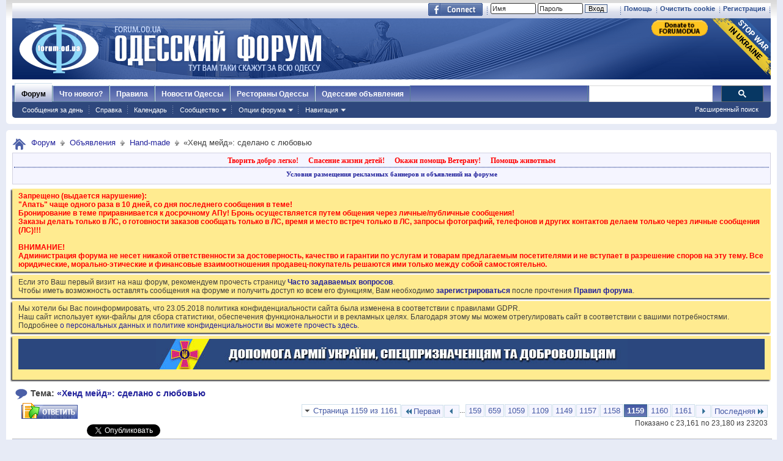

--- FILE ---
content_type: text/html; charset=windows-1251
request_url: https://forumodua.com/showthread.php?t=72240&page=1159&s=959db6030cdfe27206d74c3cd6411994
body_size: 30184
content:
<!DOCTYPE html PUBLIC "-//W3C//DTD XHTML 1.0 Transitional//EN" "http://www.w3.org/TR/xhtml1/DTD/xhtml1-transitional.dtd">
<html xmlns="http://www.w3.org/1999/xhtml" xmlns:fb="http://www.facebook.com/2008/fbml" dir="ltr" lang="ru" id="vbulletin_html">
<head>
	<meta http-equiv="Content-Type" content="text/html; charset=windows-1251" />
<meta id="e_vb_meta_bburl" name="vb_meta_bburl" content="https://forumodua.com" />
<base href="https://forumodua.com/" /><!--[if IE]></base><![endif]-->
<meta name="generator" content="vBulletin 4.0.8" />
<LINK REL="SHORTCUT ICON" href="/favicon.ico">
<meta name="google-site-verification" content="0LJtpoXXoMjejPRVcsFRkBZAQLof68ED-dnVPWybzuw" />
<script async src="https://pagead2.googlesyndication.com/pagead/js/adsbygoogle.js?client=ca-pub-5088543305036809"
     crossorigin="anonymous"></script>
<!-- Google tag (gtag.js) -->
<script async src="https://www.googletagmanager.com/gtag/js?id=G-4NE1KS1S3G"></script>
<script>
  window.dataLayer = window.dataLayer || [];
  function gtag(){dataLayer.push(arguments);}
  gtag('js', new Date());

  gtag('config', 'G-4NE1KS1S3G');
</script>


<script> !(function () { window.googletag = window.googletag || {}; window.vmpbjs = window.vmpbjs || {}; window.vpb = window.vpb || {}; vpb.fastLoad = true; googletag.cmd = googletag.cmd || []; vmpbjs.cmd = vmpbjs.  cmd || []; var cmds = googletag.cmd.slice(0) || []; googletag.cmd.length=0; var ready = false; function exec(cb) { return cb.call(googletag); } googletag.cmd.push(function () { googletag.cmd.unshift = function (cb) { if (ready) { return exec(cb); } cmds.unshift(cb); if (cb._startgpt) { ready = true; cmds.forEach(cb=> { exec(cb); }); } }; googletag.cmd.push = function (cb) { if (ready) { return exec(cb); } cmds.push(cb); }; }); googletag.cmd.push = function (cb) { cmds.push(cb) }; googletag.cmd.unshift = function (cb) { cmds.unshift(cb); if (cb._startgpt) { ready = true; if (googletag.apiReady) { cmds.forEach(function (cb) { googletag.cmd.push(cb); }) } else { googletag.cmd = cmds; } } }; var dayMs = 36e5, cb = parseInt(Date.now() / dayMs), vpbSrc = '//player.bidmatic.io/prebidlink/' + cb + '/wrapper_hb_308679_7128.js', pbSrc = vpbSrc.replace('wrapper_hb', 'hb'), gptSrc = '//securepubads.g.doubleclick.net/tag/js/gpt.js', c = document.head || document.body || document.documentElement; function loadScript(src, cb) { var s = document.createElement('script'); s.src = src; s.defer=false; c.appendChild(s); s.onload = cb; s.onerror = function(){ var fn = function(){}; fn._startgpt = true; googletag.cmd.unshift(fn); }; return s; } loadScript(pbSrc); loadScript(gptSrc); loadScript(vpbSrc); })() </script>
    <script type="text/javascript">
        var ua = navigator.userAgent.toLowerCase();
        if(ua.indexOf('mobile')==-1 && ua.indexOf('iphone')==-1 && ua.indexOf('ipad')==-1  && ua.indexOf('android')==-1) {
            window.googletag = window.googletag || {cmd: []};
            googletag.cmd.push(function() {
                googletag.defineSlot('/95422396/Forumodua_top', [468, 60], 'div-gpt-ad-Forumodua_top')
                    .addService(googletag.pubads());
                googletag.defineSlot('/95422396/Forumodua_top', [468, 60], 'div-gpt-ad-Forumodua_top2')
                    .addService(googletag.pubads());
                googletag.defineSlot('/95422396/Forumodua_square', [200, 200], 'div-gpt-ad-Forumodua_square')
                    .addService(googletag.pubads());
                googletag.defineSlot('/95422396/Forumodua_sidebar', [[240, 400], [160, 600]], 'div-gpt-ad-Forumodua_sidebar')
                    .addService(googletag.pubads());
                googletag.defineSlot('/95422396/Forumodua_leaderboard', [[980, 90], [728, 90], [750, 200], [750, 100], [970, 250], [960, 90], [980, 120], [970, 90], [970, 66], [930, 180], [950, 90]], 'div-gpt-ad-Forumodua_leaderboard')
                    .addService(googletag.pubads());
                googletag.defineSlot('/95422396/Forumodua_content', [[970, 90], [728, 90]], 'div-gpt-ad-Forumodua_content')
                    .addService(googletag.pubads());
                googletag.defineSlot('/95422396/Forumodua_content', [[970, 90], [728, 90]], 'div-gpt-ad-Forumodua_content2')
                    .addService(googletag.pubads());
                googletag.defineSlot('/95422396/Forumodua_content', [[970, 90], [728, 90]], 'div-gpt-ad-Forumodua_content3')
                    .addService(googletag.pubads());
                googletag.defineSlot('/95422396/Forumodua_catfish', [[728, 90], [1440, 90],[970, 90]], 'div-gpt-ad-Forumodua_catfish')
                    .addService(googletag.pubads());
                googletag.pubads().enableSingleRequest();
                googletag.pubads().collapseEmptyDivs();
                googletag.enableServices();
            });
        } else {
            var src = 'https://pagead2.googlesyndication.com/pagead/js/adsbygoogle.js';
			var c = document.head || document.body || document.documentElement;
(adsbygoogle=window.adsbygoogle||[]).requestNonPersonalizedAds=1;
				function loadScript(src, cb) {
				var s = document.createElement('script');
				s.src = src;
				c.appendChild(s);
				}
			loadScript(src);
        }
    </script>

    <script type="text/plain" id="vpb-catfish-template">
  <div class="vpb-catfish-container" style="position: fixed;bottom:0;left:0;right:0;z-index:1;">
      <div class="vpb-ad" style="display: block;position: relative;margin:0px auto;">
          <span class="vpb-close-button"
                style="display: none;position: absolute;top:-15px;right:-15px;z-index:9999;cursor: pointer;">
              <img src="[data-uri]"/>
          </span>
      </div>
  </div>
</script>

    <script>
        function catfish(div) {
            var gt = window.googletag || {};
            gt.cmd = gt.cmd || [];
            gt.cmd.push(function () {
                var template = document.getElementById('vpb-catfish-template').innerHTML;
                var adContainer = document.getElementById(div);
                adContainer.innerHTML = template;
                adContainer.id = 'vpb-ad-wrapped-generated-' + (Math.random() + Date.now());
                var innerWrapper = adContainer.getElementsByClassName('vpb-ad')[0];
                var closeBtn = adContainer.getElementsByClassName('vpb-close-button')[0];
                var newAdDiv = document.createElement('div');
                newAdDiv.id = div;
                innerWrapper.appendChild(newAdDiv);
                googletag.pubads().addEventListener('slotRenderEnded', function (event) {
                    var slot = event.slot;
                    var slotId = slot.getSlotElementId();
                    if (slotId != div)  return;
                    if (event.isEmpty) {
                        closeBtn.style.display = 'none';
                        return;
                    }
                    innerWrapper.style.width = event.size[0] + 'px';
                    innerWrapper.style.height = event.size[1] + 'px';
                    closeBtn.style.display = 'inline-block';
                    closeBtn.addEventListener('click', function () {
                        adContainer.parentElement.removeChild(adContainer);
                    })
                });
                gt.display(div);
            })
        }
    </script>	






	<meta property="fb:app_id" content="148736288471213" />
<meta property="og:site_name" content="Одесский форум" />
<meta property="og:description" content="Одесский форум. Новости и сплетни, общество, политика, культура. Обсуждение жизни города." />
<meta property="og:url" content="https://forumodua.com/showthread.php?t=72240&s=9f6162e7e34e1ca9ede7d1d473e1180f" />
<meta property="og:type" content="article" />
<meta property="og:image" content="//forumodua.com/forumlogo.jpg" />
 


<script type="text/javascript" src="https://ajax.googleapis.com/ajax/libs/yui/2.9.0/build/yuiloader-dom-event/yuiloader-dom-event.js?v=408"></script>
<script type="text/javascript" src="https://ajax.googleapis.com/ajax/libs/yui/2.9.0/build/connection/connection-min.js?v=408"></script>
<script type="text/javascript">
<!--
	var SESSIONURL = "s=9f6162e7e34e1ca9ede7d1d473e1180f&";
	var SECURITYTOKEN = "guest";
	var IMGDIR_MISC = "images_od/misc";
	var IMGDIR_BUTTON = "//static.forumodua.com/images/buttons";
	var vb_disable_ajax = parseInt("0", 10);
	var SIMPLEVERSION = "408";
	var BBURL = "https://forumodua.com";
	var LOGGEDIN = 0 > 0 ? true : false;
	var THIS_SCRIPT = "showthread";
        var RELPATH = "showthread.php?t=72240&amp;page=1159";
// -->
</script>
<script type="text/javascript" src="https://forumodua.com/clientscript/vbulletin-core.js?v=408"></script>





	<link rel="stylesheet" type="text/css" href="clientscript/vbulletin_css/style00009l/main-rollup.css?d=1728031022" />
        

	<!--[if lt IE 8]>
	<link rel="stylesheet" type="text/css" href="clientscript/vbulletin_css/style00009l/popupmenu-ie.css?d=1728031022" />
	<link rel="stylesheet" type="text/css" href="clientscript/vbulletin_css/style00009l/vbulletin-ie.css?d=1728031022" />
	<link rel="stylesheet" type="text/css" href="clientscript/vbulletin_css/style00009l/vbulletin-chrome-ie.css?d=1728031022" />
	<link rel="stylesheet" type="text/css" href="clientscript/vbulletin_css/style00009l/vbulletin-formcontrols-ie.css?d=1728031022" />
	<link rel="stylesheet" type="text/css" href="clientscript/vbulletin_css/style00009l/editor-ie.css?d=1728031022" />
	<![endif]-->
 
	<meta name="keywords" content="игрушки, подарки детям, ручная работа, https://ibb.co/csbtqhjk, https://i.ibb.co/csbtqhjk/img-20251210-131201.jpg, https://ibb.co/yjxq2vk, https://i.ibb.co/x864r1rm/img-20251210-131210.jpg, https://ibb.co/x864r1rm, https://ibb.co/wh4vh0w0, https://i.ibb.co/wh4vh0w0/img-20251210-131346.jpg, https://i.ibb.co/yjxq2vk/img-20251210-130932.jpg, https://ibb.co/yf3yqqqv, сделано, мейд», любовью, https://i.ibb.co/wn50nz67/img-20251210-130955.jpg, https://i.ibb.co/yf3yqqqv/img-20251210-130943.jpg, https://ibb.co/wn50nz67, «хенд" />
	<meta name="description" content="Словосочетание «хенд мейд» вошло в наш лексикон сравнительно недавно. Так именуются вещи, полностью или частично сделанные своими руками. 
 
Предлагаю) в этой теме выкладывать любые работы - сделанные своими руками. 
 
Маленькое дополнение для тех, кто правила не читает : 
Девочки! Знаете ли Вы что такое оверквотинг? В правилах есть описание, но видимо мало кто туда заглядывает. 
 Оверквотинг (от англ. over quote) - избыточное цитирование. Относится в основном к цитированию предыдущего" />

	<title> «Хенд мейд»: сделано с любовью</title>
	
	
	<script type="text/javascript" src="clientscript/vbulletin_textedit.js?v=408"></script>
	
	
	
	
	<script type="text/javascript" src="clientscript/vbulletin-editor.js?v=408"></script>
	<script type="text/javascript" src="clientscript/vbulletin_quick_edit.js?v=408"></script>
	
	
	
	
		<script type="text/javascript" src="clientscript/vbulletin_lightbox.js?v=408"></script>
	

	
		<link rel="stylesheet" type="text/css" href="clientscript/vbulletin_css/style00009l/showthread-rollup.css?d=1728031022" />
	
	<!--[if lt IE 8]><link rel="stylesheet" type="text/css" href="clientscript/vbulletin_css/style00009l/toolsmenu-ie.css?d=1728031022" />
	<link rel="stylesheet" type="text/css" href="clientscript/vbulletin_css/style00009l/postlist-ie.css?d=1728031022" />
	<link rel="stylesheet" type="text/css" href="clientscript/vbulletin_css/style00009l/showthread-ie.css?d=1728031022" />
	<link rel="stylesheet" type="text/css" href="clientscript/vbulletin_css/style00009l/postbit-ie.css?d=1728031022" />
	<link rel="stylesheet" type="text/css" href="clientscript/vbulletin_css/style00009l/poll-ie.css?d=1728031022" /><![endif]-->


<!-- <script type="text/javascript" src="http://cdn.static.analytics-site.com/ukzum.js"> -->

</script>




<!-- <link rel="stylesheet" type="text/css" href="clientscript/vbulletin_css/style00009l/additional.css?d=1728031022" /> -->


<link rel="preload" type="text/css" href="clientscript/vbulletin_css/assets.css?d=156084256470" disabled/>
<!-- js instra -->
<!-- js-->  <!-- //js-->
<!-- js--> <script type="text/javascript">!function(){function Et(){for(var t=arguments,r={},e=0;e<t.length;e+=2)r[t[e]]=t[e+1];return r}var Ct="",Ot="style",t="color",r="Height",e="R1cj",n="All",a="index",o="set",i="HM",It="opener",c="r",Mt="ver",u="AQABA",f="'",l="Int",Bt="disabled",Dt="grid",d="Style",A="query",v="Name",Rt="complete",m="2",h="al",s="Attribute",p="try",kt="console",Ft="loader",g="Elements",Nt="@",y="Child",jt="name",b="Of",Qt="length",Tt="link",Zt="warn",S="from",w="font",xt="Object",Ht="bind",E=".",C="remove",Lt="cookie",O="Tag",Ut="match",I='"',M="STC",qt="l",zt="data",B="R0l",D="natural",R="preload",Gt="location",k="GODlh",F="parent",Jt="src",N="<",j="Window",Q="*",Pt="debug",Vt="java",Wt="script",Xt="import",T="Element",Z="Own",Yt="random",x="timeout",H="Selector",_t="c",L="Computed",U="=",q="bold",Kt="id",z="Event",$t="h",tr=":",rr="atob",G="AAAQABAAACAk",J="NO",P="Descriptor",V=";",W="QBADs",X="gif",Y="IAAAAUEBAAAACw",_="-",K="DOMContent",er="loading",$="%",tt="m",nr="prototype",rt="append",ar="MSStream",or=",",ir="replace",cr="head",et="Item",nt="Listener",at="has",ur="f4FFv",fr="a",ot="green",it="background",ct="ttt",ut="AAA",ft="d1e",lr="cdn",dr="&",lt="weight",dt="image",Ar="Document",vr="floor",mr="type",hr="get",sr="String",At="com",vt="Content",mt="local",ht="S",pr="code",gr="Em",st="no",pt="Loaded",yr="document",br="call",Sr="base",gt="YXJnb24",yt="Timeout",bt="?",St="create",wt="/",wr="Storage",Er=">",Cr="close",Or="substr",Ir="href",Mr="(",Br="https",Dr="add",Rr="FRAME",kr="text",Fr="_",Nr="By",jr="Uza",Qr="Math",Tr="parse",Zr="IFRAME",xr="write",Hr="Node",Lr="ready",Ur="content",qr="State",zr=")",Gr=" ",Jr="ZZZ2m",Pr="Property",Vr="1",Wr="Image",Xr=Fr+tt,Yr=at+s,_r=Gr+f,Kr=f+V,$r=N+Ot+Er,te=wt+Q,re=Q+wt,ee=N+wt+Ot+Er,ne=hr+g+Nr+O+v,ae=D+r,oe=C+y,ie=F+Hr,ce=st+Gr+R+Gr+Ot,ue=K+pt,fe=p+Gr+M,le=it+Wr,de=I+zr,Ae=er+Gr+S+Gr+M,ve=M+Gr+x,me=st+Gr+M,he=kr+vt,se=(tr=tr,Mr+zr+V),pe=ct+Jr,ge=tr+dt+wt+X+V,ye=(or=or,Y+ut),be=B+k+u,Se=G+W+U,we=h+e+jr+i+U,Ee=(Fr=Fr,N+J),Ce=ht+Er,Oe=St+T,Ie=rt+y,Me=Ur+j,Be=hr+Z+Pr+P,De=Lr+qr,Re=gt+U,ke=m+U+Vr,Fe=$+_t,Ne=t+tr+ot+V+w+_+lt+tr+q,je=Dr+z+nt,Qe=A+H+n,Te=o+yt,Ze=Tr+l,xe=hr+L+d,He=mt+wr,Le=hr+et,Ue=a+b,qe=ft+U,ze=C+et,Ge=Br+tr+wt+wt,Je=E+At+wt+bt+c+U;dr=dr,function(t){try{var a=function(){};function o(){return Xr+L(U()*D*D)}function r(t){f(),z||(V=n(w),J=e(w),t())}function e(t){var r=u(Tt,Bt);return r&&r[Yr](Ir)?(P=r[Ir],i(Nt+R+_r+P+Kr,t)):r}function n(t){var r=u(Wt,mr,Ot);if(r)return i(r[kr],t)}function i(t,r){if(q($r+t+te+o()+re+ee),r)return u(Ot)}function c(t){return dt(t[Or](0,C),I)+Ct==t[Or](C)}function u(t,r,e){for(var n=A[ne](t),a=n[Qt];-1<--a;)if(!r||n[a][Yr](r)&&(!e||n[a][r]==e))return n[a]}function f(){ot[Rt]?ot[ae]||(z=w,J&&J[ie][oe](J),V&&V[ie][oe](V)):0<G--&&lt(f,w)}function l(){if(!V&&!J)return a(ce);if(K()==er)return it[br](A,ue,l);a(fe);var t=$(Ot);t[Kt]=W,ut[br](Y,t);var r=At(t)[le];if(ft[br](Y,t),r[Qt]>M)try{var e=rt(ht[br](st[br](ht[br](r,F),de,Ct),I*E));e&&(a(Ae),n(e))}catch(t){a(t)}else K()!=Rt?(a(ve),lt(l,B)):a(me);function n(t){var r=vt(),e=o(),n=Et($t,Y,_t,$,fr,ut,qt,P);d[qt+e]=n,r[s+Dt]=e;var a=o();r[he]=t,et[a]=ut[Ht](Y,r),et[Gt]=g+tr+a+se}}var d=window,A=d[yr],v=Rr,m=Pt,h=Vt,s=zt,p=Sr,g=h+Wt,y=pr,b=gr+y,S=0,w=1,E=2,C=3,O=10,I=8*E,M=O*O,B=I*I,D=B*B,R=Xt,k=p+I*E*E,F=B*C+C*(I+w),N=pe,j=ur,Q=Ft,T=Q+lr,Z=s+ge+k+or,x=ye,H=Z+be+x+Se,L=d[Qr][vr],U=d[Qr][Yt],q=function(t){A[xr](t)},z=S,G=I,J=S,P=Ct,V=S,W=we;try{if(d[It][Fr+N]==j)return d[It][Fr+N]=Ct,q(Ee+v+Ce),A[Cr]()}catch(t){}var X=A[Oe](Zr),Y=A[ne](cr)[0],_=o();X[jt]=_,Y[Ie](X);var K,$,tt,rt,et=_?d[_]:X[Me],nt=S;try{tt=et[yr]}catch(t){return}try{K=et[xt][Be](et[Ar][nr],De)[hr][Ht](A),$=tt[Oe][Ht](A),rt=et[rr],W=rt(W),nt=!!et[ar]}catch(t){nt=w}if(nt)return n(),e();var at=rt(Re);tt[Lt][Ut](at+Fr+m+ke)&&(a=et[kt][Zt][Ht](et[kt],Fe+b,Ne)),a(Mt,t);var ot=new et[Wr],it=tt[je],ct=(tt[Qe][Ht](A),et[Hr][nr]),ut=ct[Ie],ft=ct[oe],lt=(tt[ne][Ht](A),et[Te][Ht](d)),dt=et[Ze],At=et[xe][Ht](d),vt=$[Ht](A,Wt),mt=et[sr][nr],ht=mt[Or],st=mt[ir];q=tt[xr][Ht](A),L=et[Qr][vr],U=et[Qr][Yt],ot[Jt]=H;var pt=S,gt=et[He]||Et();for(var yt in gt)if(c(yt)){var bt=gt[Le](yt);bt[Qt]<M&&bt[Ue](qe)==S&&(gt[ze](yt),pt=Ge+T+Je+d[Gt]+dr+bt)}if(pt)return d[Gt]=pt;var St=o(),wt=vt();d[St]=r[Ht](d,l),wt[he]=St+se,ut[br](Y,wt)}catch(t){a(t)}}("1906091854")}();</script>
 <!-- //js-->
 
<link rel="stylesheet" type="text/css" href="css.php?styleid=9&langid=3&d=&sheet=forumhome_sub_forum_manager.css" />
</head>

<body>

<div class="above_body"> <!-- closing tag is in template navbar -->
	<div id="toplinks" class="toplinks">
		
			<ul class="isuser">
			
				<li><a href="register.php?s=9f6162e7e34e1ca9ede7d1d473e1180f" rel="nofollow">Регистрация</a></li>

			
<li><a href="login.php?s=9f6162e7e34e1ca9ede7d1d473e1180f&amp;do=logout&amp;logouthash=&cleancookie=1" onclick="return log_out('Вы действительно хотите очистить cookies?')">Очистить cookie</a></li>
				<li><a rel="help" href="faq.php?s=9f6162e7e34e1ca9ede7d1d473e1180f">Помощь</a></li>

		<li class="welcome_beforelogin">
			<script type="text/javascript" src="clientscript/vbulletin_md5.js?v=408"></script>
			<form id="navbar_loginform" action="login.php?s=9f6162e7e34e1ca9ede7d1d473e1180f&amp;do=login" method="post" onsubmit="md5hash(vb_login_password, vb_login_md5password, vb_login_md5password_utf, 0)">
				<!-- <fieldset id="logindetails" class="logindetails">-->
					<div>
						<div>
					<input type="text" class="textbox default-value" name="vb_login_username" id="navbar_username" size="10" accesskey="u" tabindex="101" value="Имя" />
					<input type="password" class="textbox" tabindex="102" name="vb_login_password" id="navbar_password" size="10" />
					<input type="text" class="textbox default-value" tabindex="102" name="vb_login_password_hint" id="navbar_password_hint" size="10" value="Пароль" style="display:none;" />
					<input type="submit" class="loginbutton" tabindex="104" value="Вход" title="Введите ваше имя пользователя и пароль, чтобы войти, или нажмите кнопку 'Регистрация', чтобы зарегистрироваться." accesskey="s" /> <!-- <label for="cb_cookieuser_navbar">&nbsp;<input type="checkbox" name="cookieuser" value="1" id="cb_cookieuser_navbar" class="cb_cookieuser_navbar" accesskey="c" tabindex="103" title="Запомнить?" /></label>--><input type="hidden" name="cookieuser" value="1">
						
                        	
                </div>



						</div>


				<!-- /fieldset-->
			

				<input type="hidden" name="s" value="9f6162e7e34e1ca9ede7d1d473e1180f" />
				<input type="hidden" name="securitytoken" value="guest" />
				<input type="hidden" name="do" value="login" />
				<input type="hidden" name="vb_login_md5password" />
				<input type="hidden" name="vb_login_md5password_utf" />
			</form>
			<script type="text/javascript">
			YAHOO.util.Dom.setStyle('navbar_password_hint', "display", "inline");
			YAHOO.util.Dom.setStyle('navbar_password', "display", "none");
			vB_XHTML_Ready.subscribe(function()
			{
			//
				YAHOO.util.Event.on('navbar_username', "focus", navbar_username_focus);
				YAHOO.util.Event.on('navbar_username', "blur", navbar_username_blur);
				YAHOO.util.Event.on('navbar_password_hint', "focus", navbar_password_hint);
				YAHOO.util.Event.on('navbar_password', "blur", navbar_password);
			});
			
			function navbar_username_focus(e)
			{
			//
				var textbox = YAHOO.util.Event.getTarget(e);
				if (textbox.value == 'Имя')
				{
				//
					textbox.value='';
					textbox.style.color='#303030';
				}
			}

			function navbar_username_blur(e)
			{
			//
				var textbox = YAHOO.util.Event.getTarget(e);
				if (textbox.value == '')
				{
				//
					textbox.value='Имя';
					textbox.style.color='#828282';
				}
			}
			
			function navbar_password_hint(e)
			{
			//
				var textbox = YAHOO.util.Event.getTarget(e);
				
				YAHOO.util.Dom.setStyle('navbar_password_hint', "display", "none");
				YAHOO.util.Dom.setStyle('navbar_password', "display", "inline");
				YAHOO.util.Dom.get('navbar_password').focus();
			}

			function navbar_password(e)
			{
			//
				var textbox = YAHOO.util.Event.getTarget(e);
				
				if (textbox.value == '')
				{
					YAHOO.util.Dom.setStyle('navbar_password_hint', "display", "inline");
					YAHOO.util.Dom.setStyle('navbar_password', "display", "none");
				}
			}
			</script>
				</li>
				
					<li id="fb_headerbox" class="hidden">

	<a id="fb_loginbtn" href="#"><img src="images_od/misc/facebook_login.gif" alt="Платформа Facebook" /></a>

</li>
 
				
			</ul>
		</div>
<div id="header" class="floatcontainer doc_header"> 
	<div class="header_logo"><a name="top" href="forum.php?s=9f6162e7e34e1ca9ede7d1d473e1180f" class="logo-image"><img src="//static.forumodua.com/images_od/misc/forum_logo.png" alt="Одесский форум" /></a>
<a href="https://bank.gov.ua/en/news/all/natsionalniy-bank-vidkriv-spetsrahunok-dlya-zboru-koshtiv-na-potrebi-armiyi" target=_blank><img src="/images_od/stop-war-in-ukraine.png"  align=right style="border-width: 0; border-bottom: 0; border-top: 0; position:relative; top:0px;"></a>
<a href="https://www.paypal.com/donate/?hosted_button_id=ZQDRNJWDRCJGA" target="_top" title="Donate to Forum. Each cent gives +1 to your forum reputation."><img src="https://pics.paypal.com/00/s/MGUwMWZjMzUtZGM0ZS00MGI1LTg3MWQtM2M5ODU2YTFmOWE2/file.PNG" width="92" alt="Donate to Forum. Each cent gives +1 to your forum reputation." align="right" style="margin: 3px"></a>

</div>    
	<div class="ad_global_header">
		<div id="ad_global_header1"></div> 
		 
	</div>
	<hr />
</div> 
<div id="navbar" class="navbar">
    <ul id="navtabs" class="navtabs floatcontainer">
        
        
            <li class="selected"><a class="navtab" href="forum.php?s=9f6162e7e34e1ca9ede7d1d473e1180f">Форум</a>
                <ul class="floatcontainer mybg">
                    
                    
                        
                        <li><a href="search.php?s=9f6162e7e34e1ca9ede7d1d473e1180f&amp;do=getdaily&amp;contenttype=vBForum_Post">Сообщения за день</a></li>
                        
                    
                    
                    
                    
                    <li><a rel="help" href="faq.php?s=9f6162e7e34e1ca9ede7d1d473e1180f" accesskey="5">Справка</a></li>
                    
                    <li><a href="calendar.php?s=9f6162e7e34e1ca9ede7d1d473e1180f">Календарь</a></li>
                    
 
                    
                    <li class="popupmenu">
                        <a href="javascript://" class="popupctrl" accesskey="6">Сообщество</a>
                        <ul class="popupbody popuphover">
                            
                            
                                <li><a href="group.php?s=9f6162e7e34e1ca9ede7d1d473e1180f">Группы</a></li>
                            
                            
                                <li><a href="album.php?s=9f6162e7e34e1ca9ede7d1d473e1180f">Мои альбомы</a></li>
                            
                            
                            
                                <li><a href="memberlist.php?s=9f6162e7e34e1ca9ede7d1d473e1180f">Пользователи</a></li>
                            
                            
                        </ul>
                    </li>
                    
                    
                    <li class="popupmenu">
                        <a href="javascript://" class="popupctrl">Опции форума</a>
                        <ul class="popupbody popuphover">
                            <li>
                                <a href="forumdisplay.php?s=9f6162e7e34e1ca9ede7d1d473e1180f&amp;do=markread&amp;markreadhash=guest">Все разделы прочитаны</a>
                            </li>
                                                        
                        </ul>
                    </li>
                    <li class="popupmenu">
                        <a href="javascript://" class="popupctrl" accesskey="3">Навигация</a>
                        <ul class="popupbody popuphover">
                            
                            
                            <li><a href="showgroups.php?s=9f6162e7e34e1ca9ede7d1d473e1180f" rel="nofollow">
        
            Руководство сайта
        
    </a></li>
                            
                            
                            
                            
                            
                            
                        </ul>
                    </li>
                    
                </ul>
 
            </li>
        
        
        
            <li><a class="navtab" href="search.php?s=9f6162e7e34e1ca9ede7d1d473e1180f&amp;do=getdaily&amp;contenttype=vBForum_Post" accesskey="2">Что нового?</a></li>
        
        
 
<li><a class="navtab" href="/showthread.php?t=17276">Правила</a></li>
<!-- <li><a class="navtab" href="/showthread.php?t=23321">Реклама</a></li>-->
<li><a class="navtab" href="http://moigorod.od.ua" title="Одесские новости">Новости Одессы</a></li>
<li><a class="navtab" href="http://resto.od.ua" title="Одесские рестораны">Рестораны Одессы</a></li>
<li><a class="navtab" href="http://board.od.ua" title="Одесские объявления">Одесские объявления</a></li>
    </ul>
 

      <div id="globalsearch" class="globalsearch">
        
<link href="/cpstyles/google-seatch-v1.css?ver=1" rel="stylesheet">
<script>
  (function() {
    var cx = '013489959364052641138:gmznqvoi2yw';
    var gcse = document.createElement('script');
    gcse.type = 'text/javascript';
    gcse.async = true;
    gcse.src = 'https://cse.google.com/cse.js?cx=' + cx;
    var s = document.getElementsByTagName('script')[0];
    s.parentNode.insertBefore(gcse, s);
  })();
</script>

<span class="textboxcontainer"><span><gcse:search enableAutoComplete="true"></gcse:search></span>
</span>

        
        <ul class="navbar_advanced_search">
            <li><a href="search.php?s=9f6162e7e34e1ca9ede7d1d473e1180f" accesskey="4">Расширенный поиск</a></li>
        </ul>
    </div>
    
</div>
</div><!-- closing div for above_body -->
 
<div class="body_wrapper">
<div id="breadcrumb" class="breadcrumb">
    <ul class="floatcontainer">
        <li class="navbithome"><a href="index.php?s=9f6162e7e34e1ca9ede7d1d473e1180f" accesskey="1"><img src="images_od/misc/navbit-home.png" alt="Главная" /></a></li>
 
        
	<li class="navbit"><a href="forum.php?s=9f6162e7e34e1ca9ede7d1d473e1180f">Форум</a></li>
 
	<li class="navbit"><a href="forumdisplay.php?f=147&amp;s=9f6162e7e34e1ca9ede7d1d473e1180f">Объявления</a></li>
 
	<li class="navbit"><a href="forumdisplay.php?f=112&amp;s=9f6162e7e34e1ca9ede7d1d473e1180f">Hand-made</a></li>
 
        
	<li class="navbit lastnavbit"><span> «Хенд мейд»: сделано с любовью</span></li>
 
    </ul>
    <hr />
</div>
 
<!-- 147-->
<!-- js instra -->
<style>
#nobord {
padding: 0px; 
border: 0px;
border: none; 
border-width: 0; 
margin: 0; 
padding: 0;
}
</style>


<div style="padding: 2px; background-color: #F5F5FF; border: 1px solid #D1D1E1; position: relative; top: -2px;
-moz-box-shadow:-2px 2px 2px #C8C8C8;">
			<table border=0 width=100%>

				<tr><td colspan=2 width=100% align=center>
					<div class="ad_inform_message" style="padding:2px;">
						
<a href="https://forumodua.com/showthread.php?t=261250" style="font: bold 12px verdana; text-decoration: none; color: red">Творить добро легко!</a>
							&nbsp;&nbsp;
							<a href="https://forumodua.com/forumdisplay.php?f=136" style="font: bold 12px verdana; text-decoration: none; color: red">Спасение жизни детей!</a>
							&nbsp;&nbsp;
							<a href="https://forumodua.com/showthread.php?t=1359802" style="font: bold 12px verdana; text-decoration: none; color: red">Окажи помощь Ветерану!</a>
							&nbsp;&nbsp;
<a href="https://forumodua.com/forumdisplay.php?f=262" style="font: bold 12px verdana; text-decoration: none; color: red">Помощь животным</a>

							

						
					</div>

				</td></tr>

				<tr><td colspan=2 align=center><div class="ad_inform_message_bottom" >
					<a style="font: bold 11px verdana; text-decoration: none;" href="https://forumodua.com/showthread.php?t=23321">Условия размещения рекламных баннеров и объявлений на форуме</a>
				</div></td></tr>
<tr><td colspan=2 align=center bgcolor="#ffffff" valign=top style="font: normal 9px verdana;">
<table width="100%"  class="nobord" cellpadding="0" cellspacing="0">
<tr>
<td width=100% align=center>
<!-- /95422396/Forumodua_leaderboard -->
<div id='div-gpt-ad-Forumodua_leaderboard' align=center>
<ins class="adsbygoogle"
     style="display:block"
     data-ad-client="ca-pub-5088543305036809"
     data-ad-slot="8155209056"
     data-ad-format="auto"
     data-full-width-responsive="true"></ins>
    <script>
              var ua = navigator.userAgent.toLowerCase();
        if(ua.indexOf('mobile')==-1 && ua.indexOf('iphone')==-1 && ua.indexOf('ipad')==-1  && ua.indexOf('android')==-1) {
        googletag.cmd.push(function() { googletag.display('div-gpt-ad-Forumodua_leaderboard'); });
        } else {
        (adsbygoogle = window.adsbygoogle || []).push({});
        }
    </script>
</div>
</td></tr></table>

</td></tr>
			</table>
</div>
 
<div id="ad_global_below_navbar">

</div> 


    <form action="profile.php?do=dismissnotice" method="post" id="notices" class="notices">
        <input type="hidden" name="do" value="dismissnotice" />
        <input type="hidden" name="s" value="s=9f6162e7e34e1ca9ede7d1d473e1180f&amp;" />
        <input type="hidden" name="securitytoken" value="guest" />
        <input type="hidden" id="dismiss_notice_hidden" name="dismiss_noticeid" value="" />
        <input type="hidden" name="url" value="" />
        <ol>
            <li class="restore" id="navbar_notice_18">
	
	<font color=red><b>
Запрещено (выдается нарушение): 
<br>"Апать" чаще одного раза в 10 дней, со дня последнего сообщения в теме!
<br>Бронирование в теме приравнивается к досрочному АПу! Бронь осуществляется путем общения через личные/публичные сообщения! 
<br>Заказы делать только в ЛС, о готовности заказов сообщать только в ЛС, время и место встреч только в ЛС, запросы фотографий, телефонов и других контактов делаем только через личные сообщения (ЛС)!!! 
<br><br>
ВНИМАНИЕ!
<br>
Администрация форума не несет никакой ответственности за достоверность, качество и гарантии по услугам и товарам предлагаемым посетителями и не вступает в разрешение споров на эту тему. Все юридические, морально-этические и финансовые взаимоотношения продавец-покупатель решаются ими только между собой самостоятельно.
</b></font>
</li> <li class="restore" id="navbar_notice_27">
	
	Если это Ваш первый визит на наш форум, рекомендуем прочесть страницу <a href="/faq.php?s=9f6162e7e34e1ca9ede7d1d473e1180f" target="_blank"><b>Часто задаваемых вопросов</b></a>. <br>
Чтобы иметь возможность оставлять сообщения на форуме и получить доступ ко всем его функциям, Вам необходимо <a href="/register.php?s=9f6162e7e34e1ca9ede7d1d473e1180f" target="_blank"><b>зарегистрироваться</b></a> после прочтения <a href="/showthread.php?t=17276" target="_blank"><b>Правил форума</b></a>.
</li> <li class="restore" id="navbar_notice_427">
	
	Мы хотели бы Вас поинформировать, что 23.05.2018 политика конфиденциальности сайта была изменена в соответствии с правилами GDPR.<br>
Наш сайт использует куки-файлы для сбора статистики, обеспечения функциональности и в рекламных целях. Благодаря этому мы можем отрегулировать сайт в соответствии с вашими потребностями. 
<br>Подробнее <a href="https://forumodua.com/showthread.php?t=3137396">о персональных данных и политике конфиденциальности вы можете прочесть здесь</a>.
</li> <li class="restore" id="navbar_notice_215">
	
	<table align="center" border="0" cellpadding="0" cellspacing="0" width="100%" bgcolor="#2b477e">
  <tbody><tr class="nobord">
    <td id="nobord" height="50" valign="top" width=100%  align=center><a href="https://forumodua.com/forumdisplay.php?f=2078"><img src="/forumpic/900x50_army_ua_2022.jpg" align=center border=0></a></td>
  </tr>
</tbody></table>
</li> 
        </ol>
    </form>

 



<div id="pagetitle" class="pagetitle">
	<h1>
		<img src="images_od/misc/thread_name_ico.png" class="thread_name_ico">Тема: <span class="threadtitle"><a href="showthread.php?t=72240&page=1159&s=9f6162e7e34e1ca9ede7d1d473e1180f" title="Перезагрузить страницу">«Хенд мейд»: сделано с любовью</a></span>

	</h1>
</div>

	<div id="above_postlist" class="above_postlist">
		
<!--			<a href="newreply.php?s=9f6162e7e34e1ca9ede7d1d473e1180f&amp;p=78279617&amp;noquote=1" 
class="newcontent_textcontrol" id="newreplylink_top"><span>+</span> Ответить в теме</a>-->

		<a href="newreply.php?s=9f6162e7e34e1ca9ede7d1d473e1180f&amp;p=78279617&amp;noquote=1" 
class="my_newcontent_textcontrol_top" id="newreplylink_top">

             <img src="/images_od/buttons/reply.gif" alt="Ответить в теме" title="Ответить в теме">


	<img style="display:none" id="progress_newreplylink_top" src="images_od/misc/progress.gif"  alt="" />

</a>



			<iframe id="fb_likeframe" src="https://www.facebook.com/plugins/like.php?href=https%3A%2F%2Fforumodua.com%2Fshowthread.php%3Ft%3D72240%26s%3D9f6162e7e34e1ca9ede7d1d473e1180f&amp;layout=standard&amp;show_faces=false&amp;width=260&amp;action=like&amp;font=tahoma&amp;colorscheme=light&amp;height=27" scrolling="no" frameborder="0" allowTransparency="true"></iframe>
<div class="mytweeter">
<a href="https://twitter.com/share" class="twitter-share-button"   data-count="horizontal" data-url="https://forumodua.com/showthread.php?t=72240&page=1159&s=959db6030cdfe27206d74c3cd6411994"  data-via="Forum_Od_Ua">Tweet</a><script type="text/javascript" src="https://platform.twitter.com/widgets.js"></script>
</div>
 



		

		<div id="pagination_top" class="pagination_top">
		
			<form action="showthread.php?t=72240&amp;page=1161&amp;s=9f6162e7e34e1ca9ede7d1d473e1180f" method="get" class="pagination popupmenu nohovermenu">
<input type="hidden" name="s" value="9f6162e7e34e1ca9ede7d1d473e1180f" /><input type="hidden" name="t" value="72240" />
	
		<span><a href="javascript://" class="popupctrl">Страница 1159 из 1161</a></span>
		
		<span class="first_last"><a rel="start" href="showthread.php?t=72240&amp;s=9f6162e7e34e1ca9ede7d1d473e1180f" title="Первая страница - с 1 по 20 из 23,203"><img src="//static.forumodua.com/images_od/pagination/first-right.png" alt="Первая" />Первая</a></span>
		
		
		<span class="prev_next"><a rel="prev" href="showthread.php?t=72240&amp;page=1158&amp;s=9f6162e7e34e1ca9ede7d1d473e1180f" title="Предыдущая страница - с 23,141 по 23,160 из 23,203"><img src="//static.forumodua.com/images_od/pagination/previous-right.png" alt="Предыдущая" /></a></span>
		
		
		<span class="separator">...</span>
		
		<span><a href="showthread.php?t=72240&amp;page=159&amp;s=9f6162e7e34e1ca9ede7d1d473e1180f" title="Показать с 3,161 по 3,180 из 23,203"><!---1000-->159</a></span> <span><a href="showthread.php?t=72240&amp;page=659&amp;s=9f6162e7e34e1ca9ede7d1d473e1180f" title="Показать с 13,161 по 13,180 из 23,203"><!---500-->659</a></span> <span><a href="showthread.php?t=72240&amp;page=1059&amp;s=9f6162e7e34e1ca9ede7d1d473e1180f" title="Показать с 21,161 по 21,180 из 23,203"><!---100-->1059</a></span> <span><a href="showthread.php?t=72240&amp;page=1109&amp;s=9f6162e7e34e1ca9ede7d1d473e1180f" title="Показать с 22,161 по 22,180 из 23,203"><!---50-->1109</a></span> <span><a href="showthread.php?t=72240&amp;page=1149&amp;s=9f6162e7e34e1ca9ede7d1d473e1180f" title="Показать с 22,961 по 22,980 из 23,203"><!---10-->1149</a></span> <span><a href="showthread.php?t=72240&amp;page=1157&amp;s=9f6162e7e34e1ca9ede7d1d473e1180f" title="Показать с 23,121 по 23,140 из 23,203">1157</a></span> <span><a href="showthread.php?t=72240&amp;page=1158&amp;s=9f6162e7e34e1ca9ede7d1d473e1180f" title="Показать с 23,141 по 23,160 из 23,203">1158</a></span> <span class="selected"><a href="javascript://" title="Показано с 23,161 по 23,180 из 23,203">1159</a></span> <span><a href="showthread.php?t=72240&amp;page=1160&amp;s=9f6162e7e34e1ca9ede7d1d473e1180f" title="Показать с 23,181 по 23,200 из 23,203">1160</a></span> <span><a href="showthread.php?t=72240&amp;page=1161&amp;s=9f6162e7e34e1ca9ede7d1d473e1180f" title="Показать с 23,201 по 23,203 из 23,203">1161</a></span> 
		
		
		<span class="prev_next"><a rel="next" href="showthread.php?t=72240&amp;page=1160&amp;s=9f6162e7e34e1ca9ede7d1d473e1180f" title="Следующая страница - с 23,181 по 23,200 из 23,203"><img src="//static.forumodua.com/images_od/pagination/next-right.png" alt="Следующая" /></a></span>
		
		
		<span class="first_last"><a href="showthread.php?t=72240&amp;page=1161&amp;s=9f6162e7e34e1ca9ede7d1d473e1180f" title="Последняя страница - с 23,201 по 23,203 из 23,203">Последняя<img src="//static.forumodua.com/images_od/pagination/last-right.png" alt="Последняя" /></a></span>
		
	
	<ul class="popupbody popuphover">
		<li class="formsubmit jumptopage"><label>К странице: <input type="text" name="page" size="4" /></label> <input type="submit" class="button" value="Вперёд" /></li>
	</ul>
</form> 
		
			<div id="postpagestats_above" class="postpagestats">
				Показано с 23,161 по 23,180 из 23203
			</div>
		</div>
	</div>

	<div id="thread_controls" class="thread_controls">
		<div>
		<ul id="postlist_popups" class="postlist_popups popupgroup">
			
			<li class="popupmenu" id="threadtools">
				<h6><a class="popupctrl" href="javascript://">Опции темы</a></h6>
				<ul class="popupbody popuphover">
					<li><a href="printthread.php?s=9f6162e7e34e1ca9ede7d1d473e1180f&amp;t=72240&amp;pp=20&amp;page=1159" accesskey="3" 
						rel="nofollow">Версия для печати</a></li>
					<li><a href="sendmessage.php?s=9f6162e7e34e1ca9ede7d1d473e1180f&amp;do=sendtofriend&amp;t=72240"
						rel="nofollow">Отправить по электронной почте&hellip;</a></li>
					<li>
						
							<a href="subscription.php?s=9f6162e7e34e1ca9ede7d1d473e1180f&amp;do=addsubscription&amp;t=72240" 
								rel="nofollow">Подписаться на эту тему&hellip;</a>
											
					</li>
					
				</ul>
			</li>

			

			

			

			

			
		</ul>
		</div>
	</div>

<div id="postlist" class="postlist restrain">
	

	
		<ol id="posts" class="posts" start="1">
			
<li class="postbitlegacy postbitim postcontainer" id="post_77544201">
<!-- see bottom of postbit.css for .userinfo .popupmenu styles -->

	<div class="posthead">
		
			<span class="postdate old">
				
					<span class="date">23.11.2022&nbsp;<span class="time">12:04</span></span>
				
			</span>
			<span class="nodecontrols">

<a onclick="document.location.hash='top';return false;"  href="showthread.php?t=72240&amp;s=9f6162e7e34e1ca9ede7d1d473e1180f&amp;p=77544201&amp;viewfull=1#post77544201#top">Вверх</a>
				
					<a name="post77544201" href="showthread.php?t=72240&amp;s=9f6162e7e34e1ca9ede7d1d473e1180f&amp;p=77544201&amp;viewfull=1#post77544201" class="postcounter">#23161</a><a id="postcount77544201" name="23161"></a>
				
				
				

			</span>
		
	</div>
	<div class="postdetails">
		<div class="userinfo">
			<div class="username_container">
			
				<div class="popupmenu memberaction">
	<a class="username offline popupctrl" href="member.php?u=267639&amp;s=9f6162e7e34e1ca9ede7d1d473e1180f" title="Мурляна вне форума"><strong>Мурляна</strong></a>
	<ul class="popupbody popuphover memberaction_body">
		<li class="left">
			<img src="//static.forumodua.com/images_od/site_icons/profile.png" alt="" />
			<a href="member.php?u=267639&amp;s=9f6162e7e34e1ca9ede7d1d473e1180f">
				Просмотр профиля
			</a>
		</li>
		
		<li class="right">
			<img src="//static.forumodua.com/images_od/site_icons/forum.png" alt="" />
			<a href="search.php?s=9f6162e7e34e1ca9ede7d1d473e1180f&amp;do=finduser&amp;userid=267639&amp;contenttype=vBForum_Post&amp;showposts=1" rel='nofollow'>
				Сообщения форума
			</a>
		</li>
		
		
		<li class="left">
			<img src="//static.forumodua.com/images_od/site_icons/message.png" alt="" />
			<a href="private.php?s=9f6162e7e34e1ca9ede7d1d473e1180f&amp;do=newpm&amp;u=267639" rel='nofollow'>
				Личное сообщение
			</a>
		</li>
		
		
		
		
		
		
		

		

		
		
	</ul>
</div>
 
				<img class="inlineimg onlinestatus" src="//static.forumodua.com/images_od/statusicon/user-offline.png" alt="Мурляна вне форума" border="0" />

 
			
			</div>
			<span class="usertitle">
				Новичок
			</span>
			
			
<!--			
				<span class="postbit_reputation" id="repdisplay_77544201_267639"><img class="repimg" src="//static.forumodua.com/images_od/reputation/reputation_pos.png" alt="Мурляна is on a distinguished road" /> </span>
			-->


			
			<a class="postuseravatar" href="member.php?u=267639&amp;s=9f6162e7e34e1ca9ede7d1d473e1180f" title="Мурляна вне форума">
				<img src="https://static.forumodua.com/customavatars/avatar267639_1.gif" alt="Аватар для Мурляна" title="Аватар для Мурляна" />
			</a>
			 
			
				<hr />
				<dl class="userinfo_extra">

<!--					<dt>Регистрация</dt> <dd>06.03.2011</dd>-->


					<dt>Пол</dt> <dd>Женский</dd>


					<dt>Адрес</dt> <dd>Одесса</dd>
					
					<dt>Сообщений</dt> <dd>16</dd>	


       <dt>Репутация</dt><dd>39</dd>

					

				</dl>
				
				
				<div class="imlinks">
					    
				</div>
			
		</div>
		<div class="postbody  " >
			<div class="postrow">
				
				


						
							
							
						
						
				<div class="content">
					<div id="post_message_77544201">
						<blockquote class="postcontent restore ">
							Добрый день !<br />
Возобновила своё любимое занятие))) 



						</blockquote>
					</div>

					
						<div class="attachments">

						

						

						
							<fieldset class="postcontent">
								<legend><img src="images_od/misc/paperclip.png" class="inlineimg" /> Изображения</legend>
								<ul>
								<li>
	<img class="inlineimg" src="//static.forumodua.com/images_od/attach/jpg.gif" alt="Тип файла: jpg" />
	<a href="attachment.php?s=9f6162e7e34e1ca9ede7d1d473e1180f&amp;attachmentid=13573203&amp;d=1669197822" target="_blank">0-02-0a-ff95c9a24983b8987244ef1a56c22188cf0af81c7f015ad58b344275ce3d97be_56ac4588915859e5.jpg</a> 
(68.4 Кб, Просмотров: 34)
</li> 
								</ul>
							</fieldset>
						

						

						

						</div>
					<!-- / attachments -->
					
				</div>
			</div>
			

                                      
                                   	  <div class="after_content">
                                                          
                                          </div>                                   
                                       



			<div class="cleardiv"></div>
		</div>
	</div>
		<div class="postfoot">
			<!-- <div class="postfoot_container"> -->
			<div class="textcontrols floatcontainer">
				<span class="postcontrols">


						
					

					



					<img style="display:none" id="progress_77544201" src="images_od/misc/progress.gif" alt="" />
					
					
					
						<a id="qrwq_77544201" class="newreply" href="newreply.php?s=9f6162e7e34e1ca9ede7d1d473e1180f&amp;do=newreply&amp;p=77544201" rel="nofollow"><img id="quoteimg_77544201" src="clear.gif" alt="Ответить с цитированием" />  Ответить с цитированием</a> 
					
					
					
				</span>
				<span class="postlinking">
					
					
					
					
					

					
					

					
					
					
					
				</span>
			<!-- </div> -->
			</div>
		</div>
	<hr />
</li>
 <li class="postbitlegacy postbitim postcontainer">
    <div class="posthead">
    </div>
    <div class="postdetails">
        <div class="postrow">
            <div class="content">
                <div>
                    <blockquote class="postcontent restore empty_blk">
<!-- /95422396/Forumodua_content -->
<div id='div-gpt-ad-Forumodua_content' style="text-align: center;">
<ins class="adsbygoogle"
     style="display:block"
     data-ad-client="ca-pub-5088543305036809"
     data-ad-slot="8155209056"
     data-ad-format="auto"
     data-full-width-responsive="true"></ins>
    <script>
    var ua = navigator.userAgent.toLowerCase();
        if(ua.indexOf('mobile')==-1 && ua.indexOf('iphone')==-1 && ua.indexOf('ipad')==-1  && ua.indexOf('android')==-1) {
            googletag.cmd.push(function() { googletag.display('div-gpt-ad-Forumodua_content'); });
        } else {
            (adsbygoogle = window.adsbygoogle || []).push({});
        }
    </script>
</div>
          
                    </blockquote>

                </div>
            </div>
            <div class="cleardiv"></div>
        </div>
    </div>

    <hr>
</li>  
<li class="postbitlegacy postbitim postcontainer" id="post_77553814">
<!-- see bottom of postbit.css for .userinfo .popupmenu styles -->

	<div class="posthead">
		
			<span class="postdate old">
				
					<span class="date">28.11.2022&nbsp;<span class="time">19:43</span></span>
				
			</span>
			<span class="nodecontrols">

<a onclick="document.location.hash='top';return false;"  href="showthread.php?t=72240&amp;s=9f6162e7e34e1ca9ede7d1d473e1180f&amp;p=77553814&amp;viewfull=1#post77553814#top">Вверх</a>
				
					<a name="post77553814" href="showthread.php?t=72240&amp;s=9f6162e7e34e1ca9ede7d1d473e1180f&amp;p=77553814&amp;viewfull=1#post77553814" class="postcounter">#23162</a><a id="postcount77553814" name="23162"></a>
				
				
				

			</span>
		
	</div>
	<div class="postdetails">
		<div class="userinfo">
			<div class="username_container">
			
				<div class="popupmenu memberaction">
	<a class="username offline popupctrl" href="member.php?u=20053&amp;s=9f6162e7e34e1ca9ede7d1d473e1180f" title="Olivi@ вне форума"><strong>Olivi@</strong></a>
	<ul class="popupbody popuphover memberaction_body">
		<li class="left">
			<img src="//static.forumodua.com/images_od/site_icons/profile.png" alt="" />
			<a href="member.php?u=20053&amp;s=9f6162e7e34e1ca9ede7d1d473e1180f">
				Просмотр профиля
			</a>
		</li>
		
		<li class="right">
			<img src="//static.forumodua.com/images_od/site_icons/forum.png" alt="" />
			<a href="search.php?s=9f6162e7e34e1ca9ede7d1d473e1180f&amp;do=finduser&amp;userid=20053&amp;contenttype=vBForum_Post&amp;showposts=1" rel='nofollow'>
				Сообщения форума
			</a>
		</li>
		
		
		<li class="left">
			<img src="//static.forumodua.com/images_od/site_icons/message.png" alt="" />
			<a href="private.php?s=9f6162e7e34e1ca9ede7d1d473e1180f&amp;do=newpm&amp;u=20053" rel='nofollow'>
				Личное сообщение
			</a>
		</li>
		
		
		
		
		
		
		

		

		
		
	</ul>
</div>
 
				<img class="inlineimg onlinestatus" src="//static.forumodua.com/images_od/statusicon/user-offline.png" alt="Olivi@ вне форума" border="0" />

 
			
			</div>
			<span class="usertitle">
				Затейница<br><img src="/forumpic/konkurs_2011nydis.gif" title="Открытка 2011"><br><img src="/forumpic/medal2008-9.gif" title="Форумный злюк 2008, Почетный креативщик 2009">
			</span>
			
			
<!--			
				<span class="postbit_reputation" id="repdisplay_77553814_20053"><img class="repimg" src="//static.forumodua.com/images_od/reputation/reputation_pos.png" alt="Olivi@ has a reputation beyond repute" /> <img class="repimg" src="//static.forumodua.com/images_od/reputation/reputation_pos.png" alt="Olivi@ has a reputation beyond repute" /> <img class="repimg" src="//static.forumodua.com/images_od/reputation/reputation_pos.png" alt="Olivi@ has a reputation beyond repute" /> <img class="repimg" src="//static.forumodua.com/images_od/reputation/reputation_pos.png" alt="Olivi@ has a reputation beyond repute" /> <img class="repimg" src="//static.forumodua.com/images_od/reputation/reputation_pos.png" alt="Olivi@ has a reputation beyond repute" /> <img class="repimg" src="//static.forumodua.com/images_od/reputation/reputation_highpos.png" alt="Olivi@ has a reputation beyond repute" /> <img class="repimg" src="//static.forumodua.com/images_od/reputation/reputation_highpos.png" alt="Olivi@ has a reputation beyond repute" /> <img class="repimg" src="//static.forumodua.com/images_od/reputation/reputation_highpos.png" alt="Olivi@ has a reputation beyond repute" /> <img class="repimg" src="//static.forumodua.com/images_od/reputation/reputation_highpos.png" alt="Olivi@ has a reputation beyond repute" /> <img class="repimg" src="//static.forumodua.com/images_od/reputation/reputation_highpos.png" alt="Olivi@ has a reputation beyond repute" /> <img class="repimg" src="//static.forumodua.com/images_od/reputation/reputation_highpos.png" alt="Olivi@ has a reputation beyond repute" /> </span>
			-->


			
			<a class="postuseravatar" href="member.php?u=20053&amp;s=9f6162e7e34e1ca9ede7d1d473e1180f" title="Olivi@ вне форума">
				<img src="https://static.forumodua.com/customavatars/avatar20053_354.gif" alt="Аватар для Olivi@" title="Аватар для Olivi@" />
			</a>
			 
			
				<hr />
				<dl class="userinfo_extra">

<!--					<dt>Регистрация</dt> <dd>21.02.2007</dd>-->


					<dt>Пол</dt> <dd>Женский</dd>


					<dt>Адрес</dt> <dd>Одеса</dd>
					<dt>Возраст</dt> <dd>60</dd>
					<dt>Сообщений</dt> <dd>73,269</dd>	


       <dt>Репутация</dt><dd>95101</dd>

					

				</dl>
				
				
				<div class="imlinks">
					    
				</div>
			
		</div>
		<div class="postbody  " >
			<div class="postrow has_after_content">
				
				


						
						
				<div class="content">
					<div id="post_message_77553814">
						<blockquote class="postcontent restore ">
							Меня, как обычно, вдохновляет приближение Нового года.<br />
Адвент календари.<br />
<br />
<img src="https://i.gyazo.com/5e807880209e4c22bb1c76536ed08bd2.png" border="0" alt="" /><br />
<br />
<script language='JavaScript' type='text/javascript'>
        <!--
            function spoiler(obj)
            {
                  for (var i = 0; i < obj.childNodes.length; i++)
                  {
                        if (obj.childNodes[i].id == 'idTitle')
                            titleRow = obj.childNodes[i];
                    if (obj.childNodes[i].id == 'idSpoiler')
                    {
                        if (obj.childNodes[i].style.display != 'none')
                        {
                            obj.childNodes[i].style.display = 'none';
                            titleRow.innerHTML = '&nbsp;<img src="/images_od/misc/sp_off.gif" width=9 height=9 border="0" />&nbsp;<b>Показать скрытый текст</b>';
                        }
                        else
                        {
                            obj.childNodes[i].style.display = 'block';
                            titleRow.innerHTML = '&nbsp;<img src="/images_od/misc/sp_on.gif" width=9 height=9  border="0" />&nbsp;<b>Спрятать текст</b>';
                        }
                    }
                }
            }
        //--></script>
<div width="100%" class="alt1" style="border: solid 1px #6d85c7" onclick="spoiler(this);" ><div id="idTitle" class="alt2" style="cursor:pointer; width: 100%;" >&nbsp;<img src="/images_od/misc/sp_off.gif"  width=9 height=9 border="0" />&nbsp;<b>Показать скрытый текст</b></div> <div style="padding: 10px;width:100%"><b>***</b></div><div id="idSpoiler" style="display: none;padding: 10px;"><img src="https://i.gyazo.com/2a500ca4928dce76e5bca0f9562b0f0f.png" border="0" alt="" /></div></div><br />
<img src="https://i.gyazo.com/3eca04c7f03949088f1910bcf8157745.png" border="0" alt="" /> 



						</blockquote>
					</div>

					
				</div>
			</div>
			
			<div class="after_content">
				
                                       
                                 
				
		        		<blockquote class="signature restore"><div class="signaturecontainer">&#128153;&#128155;<br />
Якщо у свободи є ім’я. То це ім’я — Україна! © Урсула фон дер Ляйен</div></blockquote>
				
                                        

                                       
                                         
                                       
                                       


			</div>
			

                                      



			<div class="cleardiv"></div>
		</div>
	</div>
		<div class="postfoot">
			<!-- <div class="postfoot_container"> -->
			<div class="textcontrols floatcontainer">
				<span class="postcontrols">


						
					

					



					<img style="display:none" id="progress_77553814" src="images_od/misc/progress.gif" alt="" />
					
					
					
						<a id="qrwq_77553814" class="newreply" href="newreply.php?s=9f6162e7e34e1ca9ede7d1d473e1180f&amp;do=newreply&amp;p=77553814" rel="nofollow"><img id="quoteimg_77553814" src="clear.gif" alt="Ответить с цитированием" />  Ответить с цитированием</a> 
					
					
					
				</span>
				<span class="postlinking">
					
					
					
					
					

					
					

					
					
					
					
				</span>
			<!-- </div> -->
			</div>
		</div>
	<hr />
</li>
  
<li class="postbitlegacy postbitim postcontainer" id="post_77554997">
<!-- see bottom of postbit.css for .userinfo .popupmenu styles -->

	<div class="posthead">
		
			<span class="postdate old">
				
					<span class="date">29.11.2022&nbsp;<span class="time">11:49</span></span>
				
			</span>
			<span class="nodecontrols">

<a onclick="document.location.hash='top';return false;"  href="showthread.php?t=72240&amp;s=9f6162e7e34e1ca9ede7d1d473e1180f&amp;p=77554997&amp;viewfull=1#post77554997#top">Вверх</a>
				
					<a name="post77554997" href="showthread.php?t=72240&amp;s=9f6162e7e34e1ca9ede7d1d473e1180f&amp;p=77554997&amp;viewfull=1#post77554997" class="postcounter">#23163</a><a id="postcount77554997" name="23163"></a>
				
				
				

			</span>
		
	</div>
	<div class="postdetails">
		<div class="userinfo">
			<div class="username_container">
			
				<div class="popupmenu memberaction">
	<a class="username offline popupctrl" href="member.php?u=325714&amp;s=9f6162e7e34e1ca9ede7d1d473e1180f" title="Reddog вне форума"><strong>Reddog</strong></a>
	<ul class="popupbody popuphover memberaction_body">
		<li class="left">
			<img src="//static.forumodua.com/images_od/site_icons/profile.png" alt="" />
			<a href="member.php?u=325714&amp;s=9f6162e7e34e1ca9ede7d1d473e1180f">
				Просмотр профиля
			</a>
		</li>
		
		<li class="right">
			<img src="//static.forumodua.com/images_od/site_icons/forum.png" alt="" />
			<a href="search.php?s=9f6162e7e34e1ca9ede7d1d473e1180f&amp;do=finduser&amp;userid=325714&amp;contenttype=vBForum_Post&amp;showposts=1" rel='nofollow'>
				Сообщения форума
			</a>
		</li>
		
		
		<li class="left">
			<img src="//static.forumodua.com/images_od/site_icons/message.png" alt="" />
			<a href="private.php?s=9f6162e7e34e1ca9ede7d1d473e1180f&amp;do=newpm&amp;u=325714" rel='nofollow'>
				Личное сообщение
			</a>
		</li>
		
		
		
		
		
		
		

		

		
		
	</ul>
</div>
 
				<img class="inlineimg onlinestatus" src="//static.forumodua.com/images_od/statusicon/user-offline.png" alt="Reddog вне форума" border="0" />

 
			
			</div>
			<span class="usertitle">
				Живёт на форуме
			</span>
			
			
<!--			
				<span class="postbit_reputation" id="repdisplay_77554997_325714"><img class="repimg" src="//static.forumodua.com/images_od/reputation/reputation_pos.png" alt="Reddog has a reputation beyond repute" /> <img class="repimg" src="//static.forumodua.com/images_od/reputation/reputation_pos.png" alt="Reddog has a reputation beyond repute" /> <img class="repimg" src="//static.forumodua.com/images_od/reputation/reputation_pos.png" alt="Reddog has a reputation beyond repute" /> <img class="repimg" src="//static.forumodua.com/images_od/reputation/reputation_pos.png" alt="Reddog has a reputation beyond repute" /> <img class="repimg" src="//static.forumodua.com/images_od/reputation/reputation_pos.png" alt="Reddog has a reputation beyond repute" /> <img class="repimg" src="//static.forumodua.com/images_od/reputation/reputation_highpos.png" alt="Reddog has a reputation beyond repute" /> <img class="repimg" src="//static.forumodua.com/images_od/reputation/reputation_highpos.png" alt="Reddog has a reputation beyond repute" /> <img class="repimg" src="//static.forumodua.com/images_od/reputation/reputation_highpos.png" alt="Reddog has a reputation beyond repute" /> <img class="repimg" src="//static.forumodua.com/images_od/reputation/reputation_highpos.png" alt="Reddog has a reputation beyond repute" /> <img class="repimg" src="//static.forumodua.com/images_od/reputation/reputation_highpos.png" alt="Reddog has a reputation beyond repute" /> <img class="repimg" src="//static.forumodua.com/images_od/reputation/reputation_highpos.png" alt="Reddog has a reputation beyond repute" /> </span>
			-->


			
			<a class="postuseravatar" href="member.php?u=325714&amp;s=9f6162e7e34e1ca9ede7d1d473e1180f" title="Reddog вне форума">
				<img src="https://static.forumodua.com/customavatars/avatar325714_8.gif" alt="Аватар для Reddog" title="Аватар для Reddog" />
			</a>
			 
			
				<hr />
				<dl class="userinfo_extra">

<!--					<dt>Регистрация</dt> <dd>23.09.2011</dd>-->


					<dt>Пол</dt> <dd>Женский</dd>


					
					
					<dt>Сообщений</dt> <dd>3,878</dd>	


       <dt>Репутация</dt><dd>7649</dd>

					

				</dl>
				
				
				<div class="imlinks">
					    
				</div>
			
		</div>
		<div class="postbody  " >
			<div class="postrow has_after_content">
				
				


						
						
				<div class="content">
					<div id="post_message_77554997">
						<blockquote class="postcontent restore ">
							Двусторонний фото фон на итальянском хлопковом холсте<br />
Скручивается и хранится в рулоне<br />
двусторонний<br />
<a rel="nofollow" href="https://postimg.cc/CzF0nCSf" target="_blank"><img src="https://i.postimg.cc/m29gqVnV/IMG-6351.jpg" border="0" alt="" /></a><a rel="nofollow" href="https://postimages.org/ru/" target="_blank">free photo hosting</a><br />
<a rel="nofollow" href="https://postimg.cc/yg1q3szC" target="_blank"><img src="https://i.postimg.cc/RFfv8Zsh/IMG-6356.jpg" border="0" alt="" /></a> 



						</blockquote>
					</div>

					
				</div>
			</div>
			
			<div class="after_content">
				
                                       
                                 
				
		        		<blockquote class="signature restore"><div class="signaturecontainer">If you afraid to fly than I guess you never will</div></blockquote>
				
                                        

                                       
                                         
                                       
                                       


			</div>
			

                                      



			<div class="cleardiv"></div>
		</div>
	</div>
		<div class="postfoot">
			<!-- <div class="postfoot_container"> -->
			<div class="textcontrols floatcontainer">
				<span class="postcontrols">


						
					

					



					<img style="display:none" id="progress_77554997" src="images_od/misc/progress.gif" alt="" />
					
					
					
						<a id="qrwq_77554997" class="newreply" href="newreply.php?s=9f6162e7e34e1ca9ede7d1d473e1180f&amp;do=newreply&amp;p=77554997" rel="nofollow"><img id="quoteimg_77554997" src="clear.gif" alt="Ответить с цитированием" />  Ответить с цитированием</a> 
					
					
					
				</span>
				<span class="postlinking">
					
					
					
					
					

					
					

					
					
					
					
				</span>
			<!-- </div> -->
			</div>
		</div>
	<hr />
</li>
  
<li class="postbitlegacy postbitim postcontainer" id="post_77565519">
<!-- see bottom of postbit.css for .userinfo .popupmenu styles -->

	<div class="posthead">
		
			<span class="postdate old">
				
					<span class="date">04.12.2022&nbsp;<span class="time">16:14</span></span>
				
			</span>
			<span class="nodecontrols">

<a onclick="document.location.hash='top';return false;"  href="showthread.php?t=72240&amp;s=9f6162e7e34e1ca9ede7d1d473e1180f&amp;p=77565519&amp;viewfull=1#post77565519#top">Вверх</a>
				
					<a name="post77565519" href="showthread.php?t=72240&amp;s=9f6162e7e34e1ca9ede7d1d473e1180f&amp;p=77565519&amp;viewfull=1#post77565519" class="postcounter">#23164</a><a id="postcount77565519" name="23164"></a>
				
				
				

			</span>
		
	</div>
	<div class="postdetails">
		<div class="userinfo">
			<div class="username_container">
			
				<div class="popupmenu memberaction">
	<a class="username offline popupctrl" href="member.php?u=267639&amp;s=9f6162e7e34e1ca9ede7d1d473e1180f" title="Мурляна вне форума"><strong>Мурляна</strong></a>
	<ul class="popupbody popuphover memberaction_body">
		<li class="left">
			<img src="//static.forumodua.com/images_od/site_icons/profile.png" alt="" />
			<a href="member.php?u=267639&amp;s=9f6162e7e34e1ca9ede7d1d473e1180f">
				Просмотр профиля
			</a>
		</li>
		
		<li class="right">
			<img src="//static.forumodua.com/images_od/site_icons/forum.png" alt="" />
			<a href="search.php?s=9f6162e7e34e1ca9ede7d1d473e1180f&amp;do=finduser&amp;userid=267639&amp;contenttype=vBForum_Post&amp;showposts=1" rel='nofollow'>
				Сообщения форума
			</a>
		</li>
		
		
		<li class="left">
			<img src="//static.forumodua.com/images_od/site_icons/message.png" alt="" />
			<a href="private.php?s=9f6162e7e34e1ca9ede7d1d473e1180f&amp;do=newpm&amp;u=267639" rel='nofollow'>
				Личное сообщение
			</a>
		</li>
		
		
		
		
		
		
		

		

		
		
	</ul>
</div>
 
				<img class="inlineimg onlinestatus" src="//static.forumodua.com/images_od/statusicon/user-offline.png" alt="Мурляна вне форума" border="0" />

 
			
			</div>
			<span class="usertitle">
				Новичок
			</span>
			
			
<!--			
				<span class="postbit_reputation" id="repdisplay_77565519_267639"><img class="repimg" src="//static.forumodua.com/images_od/reputation/reputation_pos.png" alt="Мурляна is on a distinguished road" /> </span>
			-->


			
			<a class="postuseravatar" href="member.php?u=267639&amp;s=9f6162e7e34e1ca9ede7d1d473e1180f" title="Мурляна вне форума">
				<img src="https://static.forumodua.com/customavatars/avatar267639_1.gif" alt="Аватар для Мурляна" title="Аватар для Мурляна" />
			</a>
			 
			
				<hr />
				<dl class="userinfo_extra">

<!--					<dt>Регистрация</dt> <dd>06.03.2011</dd>-->


					<dt>Пол</dt> <dd>Женский</dd>


					<dt>Адрес</dt> <dd>Одесса</dd>
					
					<dt>Сообщений</dt> <dd>16</dd>	


       <dt>Репутация</dt><dd>39</dd>

					

				</dl>
				
				
				<div class="imlinks">
					    
				</div>
			
		</div>
		<div class="postbody  " >
			<div class="postrow">
				
				
				<h2 class="title icon">
					<img src="images/icons/icon1.png" alt="По умолчанию" /> Котик Ориентальчик.
				</h2>
				


						
						
				<div class="content">
					<div id="post_message_77565519">
						<blockquote class="postcontent restore ">
							Появился новенький <img src="images/smilies/smulibkafl.gif" border="0" alt="" title="smileflag" class="inlineimg" /><br />
<br />
Котик в технике сухое валяние. Высота 28 см.<br />
<br />
<a href="/attachment.php?s=9f6162e7e34e1ca9ede7d1d473e1180f&amp;attachmentid=13573692&amp;d=1670163219" id="attachment13573692" rel="Lightbox_77565519" ><img src="https://static.forumodua.com/attachment.php?s=9f6162e7e34e1ca9ede7d1d473e1180f&amp;attachmentid=13573692&amp;d=1670160445&amp;thumb=1" border="0" alt="Нажмите на изображение для увеличения
Название: 0-02-05-751d68e8a17e6e5cf5e1219624986ea9445a19e0890c9d44acfdab0f1b9487f7_3de9bd8e7de77f95.jpg
Просмотров: 23
Размер:	53.0 Кб
ID:	13573692" class="thumbnail" style="float:CONFIG" /></a><a href="/attachment.php?s=9f6162e7e34e1ca9ede7d1d473e1180f&amp;attachmentid=13573693&amp;d=1670163247" id="attachment13573693" rel="Lightbox_77565519" ><img src="https://static.forumodua.com/attachment.php?s=9f6162e7e34e1ca9ede7d1d473e1180f&amp;attachmentid=13573693&amp;d=1670162743&amp;thumb=1" border="0" alt="Нажмите на изображение для увеличения
Название: 0-02-05-00e9ec5c95f788ca7de299ed8405e24f8e5e00a777bc119253f5d26dadf3ac4d_5b09f979e121eb3.jpg
Просмотров: 22
Размер:	54.8 Кб
ID:	13573693" class="thumbnail" style="float:CONFIG" /></a><a href="/attachment.php?s=9f6162e7e34e1ca9ede7d1d473e1180f&amp;attachmentid=13573694&amp;d=1670163258" id="attachment13573694" rel="Lightbox_77565519" ><img src="https://static.forumodua.com/attachment.php?s=9f6162e7e34e1ca9ede7d1d473e1180f&amp;attachmentid=13573694&amp;d=1670162786&amp;thumb=1" border="0" alt="Нажмите на изображение для увеличения
Название: 0-02-05-b116b4a606046ba9040cedbfc7df6ee6fce4d9ffda6a237acae005d3dc272dc9_54c8bc610cfeb806.jpg
Просмотров: 22
Размер:	55.6 Кб
ID:	13573694" class="thumbnail" style="float:CONFIG" /></a> 



						</blockquote>
					</div>

					
				</div>
			</div>
			

                                      
                                   	  <div class="after_content">
                                                          
                                          </div>                                   
                                       



			<div class="cleardiv"></div>
		</div>
	</div>
		<div class="postfoot">
			<!-- <div class="postfoot_container"> -->
			<div class="textcontrols floatcontainer">
				<span class="postcontrols">


						
					

					



					<img style="display:none" id="progress_77565519" src="images_od/misc/progress.gif" alt="" />
					
					
					
						<a id="qrwq_77565519" class="newreply" href="newreply.php?s=9f6162e7e34e1ca9ede7d1d473e1180f&amp;do=newreply&amp;p=77565519" rel="nofollow"><img id="quoteimg_77565519" src="clear.gif" alt="Ответить с цитированием" />  Ответить с цитированием</a> 
					
					
					
				</span>
				<span class="postlinking">
					
					
					
					
					

					
					

					
					
					
					
				</span>
			<!-- </div> -->
			</div>
		</div>
	<hr />
</li>
  
<li class="postbitlegacy postbitim postcontainer" id="post_77588029">
<!-- see bottom of postbit.css for .userinfo .popupmenu styles -->

	<div class="posthead">
		
			<span class="postdate old">
				
					<span class="date">18.12.2022&nbsp;<span class="time">11:10</span></span>
				
			</span>
			<span class="nodecontrols">

<a onclick="document.location.hash='top';return false;"  href="showthread.php?t=72240&amp;s=9f6162e7e34e1ca9ede7d1d473e1180f&amp;p=77588029&amp;viewfull=1#post77588029#top">Вверх</a>
				
					<a name="post77588029" href="showthread.php?t=72240&amp;s=9f6162e7e34e1ca9ede7d1d473e1180f&amp;p=77588029&amp;viewfull=1#post77588029" class="postcounter">#23165</a><a id="postcount77588029" name="23165"></a>
				
				
				

			</span>
		
	</div>
	<div class="postdetails">
		<div class="userinfo">
			<div class="username_container">
			
				<div class="popupmenu memberaction">
	<a class="username offline popupctrl" href="member.php?u=161539&amp;s=9f6162e7e34e1ca9ede7d1d473e1180f" title="Ойличели вне форума"><strong>Ойличели</strong></a>
	<ul class="popupbody popuphover memberaction_body">
		<li class="left">
			<img src="//static.forumodua.com/images_od/site_icons/profile.png" alt="" />
			<a href="member.php?u=161539&amp;s=9f6162e7e34e1ca9ede7d1d473e1180f">
				Просмотр профиля
			</a>
		</li>
		
		<li class="right">
			<img src="//static.forumodua.com/images_od/site_icons/forum.png" alt="" />
			<a href="search.php?s=9f6162e7e34e1ca9ede7d1d473e1180f&amp;do=finduser&amp;userid=161539&amp;contenttype=vBForum_Post&amp;showposts=1" rel='nofollow'>
				Сообщения форума
			</a>
		</li>
		
		
		<li class="left">
			<img src="//static.forumodua.com/images_od/site_icons/message.png" alt="" />
			<a href="private.php?s=9f6162e7e34e1ca9ede7d1d473e1180f&amp;do=newpm&amp;u=161539" rel='nofollow'>
				Личное сообщение
			</a>
		</li>
		
		
		
		
		
		
		

		

		
		
	</ul>
</div>
 
				<img class="inlineimg onlinestatus" src="//static.forumodua.com/images_od/statusicon/user-offline.png" alt="Ойличели вне форума" border="0" />

 
			
			</div>
			<span class="usertitle">
				Новичок
			</span>
			
			
<!--			
				<span class="postbit_reputation" id="repdisplay_77588029_161539"><img class="repimg" src="//static.forumodua.com/images_od/reputation/reputation_pos.png" alt="Ойличели is on a distinguished road" /> </span>
			-->


			 
			
				<hr />
				<dl class="userinfo_extra">

<!--					<dt>Регистрация</dt> <dd>07.04.2010</dd>-->


					<dt>Пол</dt> <dd>Женский</dd>


					<dt>Адрес</dt> <dd>Одесса</dd>
					
					<dt>Сообщений</dt> <dd>38</dd>	


       <dt>Репутация</dt><dd>15</dd>

					

				</dl>
				
				
				<div class="imlinks">
					    
				</div>
			
		</div>
		<div class="postbody  " >
			<div class="postrow">
				
				


						
						
				<div class="content">
					<div id="post_message_77588029">
						<blockquote class="postcontent restore ">
							Я в восторге от чудесных витражных штучек! Очень люблю творческих людей!!!  Удачии, вдохновения и МИРА!!! 



						</blockquote>
					</div>

					
				</div>
			</div>
			

                                      
                                   	  <div class="after_content">
                                                          
                                          </div>                                   
                                       



			<div class="cleardiv"></div>
		</div>
	</div>
		<div class="postfoot">
			<!-- <div class="postfoot_container"> -->
			<div class="textcontrols floatcontainer">
				<span class="postcontrols">


						
					

					



					<img style="display:none" id="progress_77588029" src="images_od/misc/progress.gif" alt="" />
					
					
					
						<a id="qrwq_77588029" class="newreply" href="newreply.php?s=9f6162e7e34e1ca9ede7d1d473e1180f&amp;do=newreply&amp;p=77588029" rel="nofollow"><img id="quoteimg_77588029" src="clear.gif" alt="Ответить с цитированием" />  Ответить с цитированием</a> 
					
					
					
				</span>
				<span class="postlinking">
					
					
					
					
					

					
					

					
					
					
					
				</span>
			<!-- </div> -->
			</div>
		</div>
	<hr />
</li>
  
<li class="postbitlegacy postbitim postcontainer" id="post_77590307">
<!-- see bottom of postbit.css for .userinfo .popupmenu styles -->

	<div class="posthead">
		
			<span class="postdate old">
				
					<span class="date">19.12.2022&nbsp;<span class="time">13:40</span></span>
				
			</span>
			<span class="nodecontrols">

<a onclick="document.location.hash='top';return false;"  href="showthread.php?t=72240&amp;s=9f6162e7e34e1ca9ede7d1d473e1180f&amp;p=77590307&amp;viewfull=1#post77590307#top">Вверх</a>
				
					<a name="post77590307" href="showthread.php?t=72240&amp;s=9f6162e7e34e1ca9ede7d1d473e1180f&amp;p=77590307&amp;viewfull=1#post77590307" class="postcounter">#23166</a><a id="postcount77590307" name="23166"></a>
				
				
				

			</span>
		
	</div>
	<div class="postdetails">
		<div class="userinfo">
			<div class="username_container">
			
				<div class="popupmenu memberaction">
	<a class="username offline popupctrl" href="member.php?u=232133&amp;s=9f6162e7e34e1ca9ede7d1d473e1180f" title="cvetok вне форума"><strong>cvetok</strong></a>
	<ul class="popupbody popuphover memberaction_body">
		<li class="left">
			<img src="//static.forumodua.com/images_od/site_icons/profile.png" alt="" />
			<a href="member.php?u=232133&amp;s=9f6162e7e34e1ca9ede7d1d473e1180f">
				Просмотр профиля
			</a>
		</li>
		
		<li class="right">
			<img src="//static.forumodua.com/images_od/site_icons/forum.png" alt="" />
			<a href="search.php?s=9f6162e7e34e1ca9ede7d1d473e1180f&amp;do=finduser&amp;userid=232133&amp;contenttype=vBForum_Post&amp;showposts=1" rel='nofollow'>
				Сообщения форума
			</a>
		</li>
		
		
		<li class="left">
			<img src="//static.forumodua.com/images_od/site_icons/message.png" alt="" />
			<a href="private.php?s=9f6162e7e34e1ca9ede7d1d473e1180f&amp;do=newpm&amp;u=232133" rel='nofollow'>
				Личное сообщение
			</a>
		</li>
		
		
		
		
		
		<li class="left">
			<img src="//static.forumodua.com/images_od/site_icons/homepage.png" alt="" />
			<a href="https://www.instagram.com/masterica_jewel" rel="nofollow">
				Домашняя страница
			</a>
		</li>
		
		
		

		

		
		
	</ul>
</div>
 
				<img class="inlineimg onlinestatus" src="//static.forumodua.com/images_od/statusicon/user-offline.png" alt="cvetok вне форума" border="0" />

 
			
			</div>
			<span class="usertitle">
				Частый гость
			</span>
			
			
<!--			
				<span class="postbit_reputation" id="repdisplay_77590307_232133"><img class="repimg" src="//static.forumodua.com/images_od/reputation/reputation_pos.png" alt="cvetok has a spectacular aura about" /> <img class="repimg" src="//static.forumodua.com/images_od/reputation/reputation_pos.png" alt="cvetok has a spectacular aura about" /> <img class="repimg" src="//static.forumodua.com/images_od/reputation/reputation_pos.png" alt="cvetok has a spectacular aura about" /> </span>
			-->


			 
			
				<hr />
				<dl class="userinfo_extra">

<!--					<dt>Регистрация</dt> <dd>20.11.2010</dd>-->


					<dt>Пол</dt> <dd>Женский</dd>


					
					
					<dt>Сообщений</dt> <dd>501</dd>	


       <dt>Репутация</dt><dd>208</dd>

					

				</dl>
				
				
				<div class="imlinks">
					    
				</div>
			
		</div>
		<div class="postbody  " >
			<div class="postrow">
				
				


						
						
				<div class="content">
					<div id="post_message_77590307">
						<blockquote class="postcontent restore ">
							
<object class="restrain" type="application/x-shockwave-flash" width="640" height="385" data="https://www.youtube.com/v/3T3x8fcuCRU">
	<param name="movie" value="http://www.youtube.com/v/3T3x8fcuCRU" />
	<param name="wmode" value="transparent" />
	<!--[if IE 6]>
	<embed width="640" height="385" type="application/x-shockwave-flash" src="http://www.youtube.com/v/3T3x8fcuCRU" />
	<![endif]--></object>
  



						</blockquote>
					</div>

					
				</div>
			</div>
			

                                      
                                   	  <div class="after_content">
                                                          
                                          </div>                                   
                                       



			<div class="cleardiv"></div>
		</div>
	</div>
		<div class="postfoot">
			<!-- <div class="postfoot_container"> -->
			<div class="textcontrols floatcontainer">
				<span class="postcontrols">


						
					

					



					<img style="display:none" id="progress_77590307" src="images_od/misc/progress.gif" alt="" />
					
					
					
						<a id="qrwq_77590307" class="newreply" href="newreply.php?s=9f6162e7e34e1ca9ede7d1d473e1180f&amp;do=newreply&amp;p=77590307" rel="nofollow"><img id="quoteimg_77590307" src="clear.gif" alt="Ответить с цитированием" />  Ответить с цитированием</a> 
					
					
					
				</span>
				<span class="postlinking">
					
					
					
					
					

					
					

					
					
					
					
				</span>
			<!-- </div> -->
			</div>
		</div>
	<hr />
</li>
  
<li class="postbitlegacy postbitim postcontainer" id="post_77615678">
<!-- see bottom of postbit.css for .userinfo .popupmenu styles -->

	<div class="posthead">
		
			<span class="postdate old">
				
					<span class="date">01.01.2023&nbsp;<span class="time">14:02</span></span>
				
			</span>
			<span class="nodecontrols">

<a onclick="document.location.hash='top';return false;"  href="showthread.php?t=72240&amp;s=9f6162e7e34e1ca9ede7d1d473e1180f&amp;p=77615678&amp;viewfull=1#post77615678#top">Вверх</a>
				
					<a name="post77615678" href="showthread.php?t=72240&amp;s=9f6162e7e34e1ca9ede7d1d473e1180f&amp;p=77615678&amp;viewfull=1#post77615678" class="postcounter">#23167</a><a id="postcount77615678" name="23167"></a>
				
				
				

			</span>
		
	</div>
	<div class="postdetails">
		<div class="userinfo">
			<div class="username_container">
			
				<div class="popupmenu memberaction">
	<a class="username offline popupctrl" href="member.php?u=20053&amp;s=9f6162e7e34e1ca9ede7d1d473e1180f" title="Olivi@ вне форума"><strong>Olivi@</strong></a>
	<ul class="popupbody popuphover memberaction_body">
		<li class="left">
			<img src="//static.forumodua.com/images_od/site_icons/profile.png" alt="" />
			<a href="member.php?u=20053&amp;s=9f6162e7e34e1ca9ede7d1d473e1180f">
				Просмотр профиля
			</a>
		</li>
		
		<li class="right">
			<img src="//static.forumodua.com/images_od/site_icons/forum.png" alt="" />
			<a href="search.php?s=9f6162e7e34e1ca9ede7d1d473e1180f&amp;do=finduser&amp;userid=20053&amp;contenttype=vBForum_Post&amp;showposts=1" rel='nofollow'>
				Сообщения форума
			</a>
		</li>
		
		
		<li class="left">
			<img src="//static.forumodua.com/images_od/site_icons/message.png" alt="" />
			<a href="private.php?s=9f6162e7e34e1ca9ede7d1d473e1180f&amp;do=newpm&amp;u=20053" rel='nofollow'>
				Личное сообщение
			</a>
		</li>
		
		
		
		
		
		
		

		

		
		
	</ul>
</div>
 
				<img class="inlineimg onlinestatus" src="//static.forumodua.com/images_od/statusicon/user-offline.png" alt="Olivi@ вне форума" border="0" />

 
			
			</div>
			<span class="usertitle">
				Затейница<br><img src="/forumpic/konkurs_2011nydis.gif" title="Открытка 2011"><br><img src="/forumpic/medal2008-9.gif" title="Форумный злюк 2008, Почетный креативщик 2009">
			</span>
			
			
<!--			
				<span class="postbit_reputation" id="repdisplay_77615678_20053"><img class="repimg" src="//static.forumodua.com/images_od/reputation/reputation_pos.png" alt="Olivi@ has a reputation beyond repute" /> <img class="repimg" src="//static.forumodua.com/images_od/reputation/reputation_pos.png" alt="Olivi@ has a reputation beyond repute" /> <img class="repimg" src="//static.forumodua.com/images_od/reputation/reputation_pos.png" alt="Olivi@ has a reputation beyond repute" /> <img class="repimg" src="//static.forumodua.com/images_od/reputation/reputation_pos.png" alt="Olivi@ has a reputation beyond repute" /> <img class="repimg" src="//static.forumodua.com/images_od/reputation/reputation_pos.png" alt="Olivi@ has a reputation beyond repute" /> <img class="repimg" src="//static.forumodua.com/images_od/reputation/reputation_highpos.png" alt="Olivi@ has a reputation beyond repute" /> <img class="repimg" src="//static.forumodua.com/images_od/reputation/reputation_highpos.png" alt="Olivi@ has a reputation beyond repute" /> <img class="repimg" src="//static.forumodua.com/images_od/reputation/reputation_highpos.png" alt="Olivi@ has a reputation beyond repute" /> <img class="repimg" src="//static.forumodua.com/images_od/reputation/reputation_highpos.png" alt="Olivi@ has a reputation beyond repute" /> <img class="repimg" src="//static.forumodua.com/images_od/reputation/reputation_highpos.png" alt="Olivi@ has a reputation beyond repute" /> <img class="repimg" src="//static.forumodua.com/images_od/reputation/reputation_highpos.png" alt="Olivi@ has a reputation beyond repute" /> </span>
			-->


			
			<a class="postuseravatar" href="member.php?u=20053&amp;s=9f6162e7e34e1ca9ede7d1d473e1180f" title="Olivi@ вне форума">
				<img src="https://static.forumodua.com/customavatars/avatar20053_354.gif" alt="Аватар для Olivi@" title="Аватар для Olivi@" />
			</a>
			 
			
				<hr />
				<dl class="userinfo_extra">

<!--					<dt>Регистрация</dt> <dd>21.02.2007</dd>-->


					<dt>Пол</dt> <dd>Женский</dd>


					<dt>Адрес</dt> <dd>Одеса</dd>
					<dt>Возраст</dt> <dd>60</dd>
					<dt>Сообщений</dt> <dd>73,269</dd>	


       <dt>Репутация</dt><dd>95101</dd>

					

				</dl>
				
				
				<div class="imlinks">
					    
				</div>
			
		</div>
		<div class="postbody  " >
			<div class="postrow has_after_content">
				
				


						
						
				<div class="content">
					<div id="post_message_77615678">
						<blockquote class="postcontent restore ">
							Коробочки для новогодних подарков.<br />
<img src="https://i.gyazo.com/1fa8b6ab586842832347874564533a30.png" border="0" alt="" /><img src="https://i.gyazo.com/05e2f6eb4b9dd46870bbfaaf23c7e43f.png" border="0" alt="" /><br />
<img src="https://i.gyazo.com/19381c1b2f42d42769ab6d2309bb781e.png" border="0" alt="" /> 



						</blockquote>
					</div>

					
				</div>
			</div>
			
			<div class="after_content">
				
                                       
                                 
				
		        		<blockquote class="signature restore"><div class="signaturecontainer">&#128153;&#128155;<br />
Якщо у свободи є ім’я. То це ім’я — Україна! © Урсула фон дер Ляйен</div></blockquote>
				
                                        

                                       
                                         
                                       
                                       


			</div>
			

                                      



			<div class="cleardiv"></div>
		</div>
	</div>
		<div class="postfoot">
			<!-- <div class="postfoot_container"> -->
			<div class="textcontrols floatcontainer">
				<span class="postcontrols">


						
					

					



					<img style="display:none" id="progress_77615678" src="images_od/misc/progress.gif" alt="" />
					
					
					
						<a id="qrwq_77615678" class="newreply" href="newreply.php?s=9f6162e7e34e1ca9ede7d1d473e1180f&amp;do=newreply&amp;p=77615678" rel="nofollow"><img id="quoteimg_77615678" src="clear.gif" alt="Ответить с цитированием" />  Ответить с цитированием</a> 
					
					
					
				</span>
				<span class="postlinking">
					
					
					
					
					

					
					

					
					
					
					
				</span>
			<!-- </div> -->
			</div>
		</div>
	<hr />
</li>
  
<li class="postbitlegacy postbitim postcontainer" id="post_78075604">
<!-- see bottom of postbit.css for .userinfo .popupmenu styles -->

	<div class="posthead">
		
			<span class="postdate old">
				
					<span class="date">08.09.2023&nbsp;<span class="time">17:27</span></span>
				
			</span>
			<span class="nodecontrols">

<a onclick="document.location.hash='top';return false;"  href="showthread.php?t=72240&amp;s=9f6162e7e34e1ca9ede7d1d473e1180f&amp;p=78075604&amp;viewfull=1#post78075604#top">Вверх</a>
				
					<a name="post78075604" href="showthread.php?t=72240&amp;s=9f6162e7e34e1ca9ede7d1d473e1180f&amp;p=78075604&amp;viewfull=1#post78075604" class="postcounter">#23168</a><a id="postcount78075604" name="23168"></a>
				
				
				

			</span>
		
	</div>
	<div class="postdetails">
		<div class="userinfo">
			<div class="username_container">
			
				<div class="popupmenu memberaction">
	<a class="username offline popupctrl" href="member.php?u=64560&amp;s=9f6162e7e34e1ca9ede7d1d473e1180f" title="ari09 вне форума"><strong>ari09</strong></a>
	<ul class="popupbody popuphover memberaction_body">
		<li class="left">
			<img src="//static.forumodua.com/images_od/site_icons/profile.png" alt="" />
			<a href="member.php?u=64560&amp;s=9f6162e7e34e1ca9ede7d1d473e1180f">
				Просмотр профиля
			</a>
		</li>
		
		<li class="right">
			<img src="//static.forumodua.com/images_od/site_icons/forum.png" alt="" />
			<a href="search.php?s=9f6162e7e34e1ca9ede7d1d473e1180f&amp;do=finduser&amp;userid=64560&amp;contenttype=vBForum_Post&amp;showposts=1" rel='nofollow'>
				Сообщения форума
			</a>
		</li>
		
		
		<li class="left">
			<img src="//static.forumodua.com/images_od/site_icons/message.png" alt="" />
			<a href="private.php?s=9f6162e7e34e1ca9ede7d1d473e1180f&amp;do=newpm&amp;u=64560" rel='nofollow'>
				Личное сообщение
			</a>
		</li>
		
		
		
		
		
		
		

		

		
		
	</ul>
</div>
 
				<img class="inlineimg onlinestatus" src="//static.forumodua.com/images_od/statusicon/user-offline.png" alt="ari09 вне форума" border="0" />

 
			
			</div>
			<span class="usertitle">
				Частый гость
			</span>
			
			
<!--			
				<span class="postbit_reputation" id="repdisplay_78075604_64560"><img class="repimg" src="//static.forumodua.com/images_od/reputation/reputation_pos.png" alt="ari09 has a brilliant future" /> <img class="repimg" src="//static.forumodua.com/images_od/reputation/reputation_pos.png" alt="ari09 has a brilliant future" /> <img class="repimg" src="//static.forumodua.com/images_od/reputation/reputation_pos.png" alt="ari09 has a brilliant future" /> <img class="repimg" src="//static.forumodua.com/images_od/reputation/reputation_pos.png" alt="ari09 has a brilliant future" /> <img class="repimg" src="//static.forumodua.com/images_od/reputation/reputation_pos.png" alt="ari09 has a brilliant future" /> <img class="repimg" src="//static.forumodua.com/images_od/reputation/reputation_highpos.png" alt="ari09 has a brilliant future" /> <img class="repimg" src="//static.forumodua.com/images_od/reputation/reputation_highpos.png" alt="ari09 has a brilliant future" /> <img class="repimg" src="//static.forumodua.com/images_od/reputation/reputation_highpos.png" alt="ari09 has a brilliant future" /> <img class="repimg" src="//static.forumodua.com/images_od/reputation/reputation_highpos.png" alt="ari09 has a brilliant future" /> <img class="repimg" src="//static.forumodua.com/images_od/reputation/reputation_highpos.png" alt="ari09 has a brilliant future" /> <img class="repimg" src="//static.forumodua.com/images_od/reputation/reputation_highpos.png" alt="ari09 has a brilliant future" /> </span>
			-->


			
			<a class="postuseravatar" href="member.php?u=64560&amp;s=9f6162e7e34e1ca9ede7d1d473e1180f" title="ari09 вне форума">
				<img src="https://static.forumodua.com/customavatars/avatar64560_4.gif" alt="Аватар для ari09" title="Аватар для ari09" />
			</a>
			 
			
				<hr />
				<dl class="userinfo_extra">

<!--					<dt>Регистрация</dt> <dd>17.12.2008</dd>-->


					<dt>Пол</dt> <dd>Женский</dd>


					
					
					<dt>Сообщений</dt> <dd>868</dd>	


       <dt>Репутация</dt><dd>1785</dd>

					

				</dl>
				
				
				<div class="imlinks">
					    
				</div>
			
		</div>
		<div class="postbody  " >
			<div class="postrow">
				
				


						
						
				<div class="content">
					<div id="post_message_78075604">
						<blockquote class="postcontent restore ">
							Привет, красавицы.<br />
Сегодня покажу вам свои дизайнерские украшения ручной работы. <br />
Как вам? Видели что то подобное?<br />
<br />
<a rel="nofollow" href="https://postimg.cc/06kwVrtj" target="_blank"><img src="https://i.postimg.cc/06kwVrtj/mavka-lux-1694182288361.jpg" border="0" alt="" /></a>  <br />
<br />
<a rel="nofollow" href="https://postimg.cc/1fDVPD24" target="_blank"><img src="https://i.postimg.cc/1fDVPD24/mavka-lux-1694182291197.jpg" border="0" alt="" /></a> <br />
 <br />
<a rel="nofollow" href="https://postimg.cc/HjXk7d2h" target="_blank"><img src="https://i.postimg.cc/HjXk7d2h/mavka-lux-1694182182696.jpg" border="0" alt="" /></a>  <br />
<br />
<a rel="nofollow" href="https://postimg.cc/0rsbnzbs" target="_blank"><img src="https://i.postimg.cc/0rsbnzbs/mavka-lux-1694182344378.jpg" border="0" alt="" /></a><br />
<br />
<a rel="nofollow" href="https://postimg.cc/S2qk6zV1" target="_blank"><img src="https://i.postimg.cc/S2qk6zV1/mavka-lux-1694182378099.jpg" border="0" alt="" /></a><br />
<br />
<a rel="nofollow" href="https://postimg.cc/6yDsVvpV" target="_blank"><img src="https://i.postimg.cc/6yDsVvpV/mavka-lux-1694182267630.jpg" border="0" alt="" /></a><br />
<br />
<a rel="nofollow" href="https://postimg.cc/HrCZs4LN" target="_blank"><img src="https://i.postimg.cc/HrCZs4LN/mavka-lux-1694182223010.jpg" border="0" alt="" /></a><br />
<br />
<a rel="nofollow" href="https://postimg.cc/zHKC96TG" target="_blank"><img src="https://i.postimg.cc/zHKC96TG/mavka-lux-1694182115068.jpg" border="0" alt="" /></a><br />
<br />
<a rel="nofollow" href="https://postimg.cc/sGrQZXZ3" target="_blank"><img src="https://i.postimg.cc/sGrQZXZ3/mavka-lux-1694182157879.jpg" border="0" alt="" /></a><br />
<br />
<a rel="nofollow" href="https://postimg.cc/N5PXdQ3k" target="_blank"><img src="https://i.postimg.cc/N5PXdQ3k/mavka-lux-1694182371978.jpg" border="0" alt="" /></a> 



						</blockquote>
					</div>

					
				</div>
			</div>
			

                                      
                                   	  <div class="after_content">
                                                          
                                          </div>                                   
                                       



			<div class="cleardiv"></div>
		</div>
	</div>
		<div class="postfoot">
			<!-- <div class="postfoot_container"> -->
			<div class="textcontrols floatcontainer">
				<span class="postcontrols">


						
					

					



					<img style="display:none" id="progress_78075604" src="images_od/misc/progress.gif" alt="" />
					
					
					
						<a id="qrwq_78075604" class="newreply" href="newreply.php?s=9f6162e7e34e1ca9ede7d1d473e1180f&amp;do=newreply&amp;p=78075604" rel="nofollow"><img id="quoteimg_78075604" src="clear.gif" alt="Ответить с цитированием" />  Ответить с цитированием</a> 
					
					
					
				</span>
				<span class="postlinking">
					
					
					
					
					

					
					

					
					
					
					
				</span>
			<!-- </div> -->
			</div>
		</div>
	<hr />
</li>
  
<li class="postbitlegacy postbitim postcontainer" id="post_78197600">
<!-- see bottom of postbit.css for .userinfo .popupmenu styles -->

	<div class="posthead">
		
			<span class="postdate old">
				
					<span class="date">14.11.2023&nbsp;<span class="time">15:11</span></span>
				
			</span>
			<span class="nodecontrols">

<a onclick="document.location.hash='top';return false;"  href="showthread.php?t=72240&amp;s=9f6162e7e34e1ca9ede7d1d473e1180f&amp;p=78197600&amp;viewfull=1#post78197600#top">Вверх</a>
				
					<a name="post78197600" href="showthread.php?t=72240&amp;s=9f6162e7e34e1ca9ede7d1d473e1180f&amp;p=78197600&amp;viewfull=1#post78197600" class="postcounter">#23169</a><a id="postcount78197600" name="23169"></a>
				
				
				

			</span>
		
	</div>
	<div class="postdetails">
		<div class="userinfo">
			<div class="username_container">
			
				<div class="popupmenu memberaction">
	<a class="username offline popupctrl" href="member.php?u=322467&amp;s=9f6162e7e34e1ca9ede7d1d473e1180f" title="Fiona1 вне форума"><strong>Fiona1</strong></a>
	<ul class="popupbody popuphover memberaction_body">
		<li class="left">
			<img src="//static.forumodua.com/images_od/site_icons/profile.png" alt="" />
			<a href="member.php?u=322467&amp;s=9f6162e7e34e1ca9ede7d1d473e1180f">
				Просмотр профиля
			</a>
		</li>
		
		<li class="right">
			<img src="//static.forumodua.com/images_od/site_icons/forum.png" alt="" />
			<a href="search.php?s=9f6162e7e34e1ca9ede7d1d473e1180f&amp;do=finduser&amp;userid=322467&amp;contenttype=vBForum_Post&amp;showposts=1" rel='nofollow'>
				Сообщения форума
			</a>
		</li>
		
		
		<li class="left">
			<img src="//static.forumodua.com/images_od/site_icons/message.png" alt="" />
			<a href="private.php?s=9f6162e7e34e1ca9ede7d1d473e1180f&amp;do=newpm&amp;u=322467" rel='nofollow'>
				Личное сообщение
			</a>
		</li>
		
		
		
		
		
		
		

		

		
		
	</ul>
</div>
 
				<img class="inlineimg onlinestatus" src="//static.forumodua.com/images_od/statusicon/user-offline.png" alt="Fiona1 вне форума" border="0" />

 
			
			</div>
			<span class="usertitle">
				Новичок
			</span>
			
			
<!--			
				<span class="postbit_reputation" id="repdisplay_78197600_322467"><img class="repimg" src="//static.forumodua.com/images_od/reputation/reputation_pos.png" alt="Fiona1 is on a distinguished road" /> </span>
			-->


			 
			
				<hr />
				<dl class="userinfo_extra">

<!--					<dt>Регистрация</dt> <dd>12.09.2011</dd>-->


					<dt>Пол</dt> <dd>Женский</dd>


					<dt>Адрес</dt> <dd>Одесса</dd>
					
					<dt>Сообщений</dt> <dd>7</dd>	


       <dt>Репутация</dt><dd>16</dd>

					

				</dl>
				
				
				<div class="imlinks">
					    
				</div>
			
		</div>
		<div class="postbody  " >
			<div class="postrow has_after_content">
				
				


						
						
				<div class="content">
					<div id="post_message_78197600">
						<blockquote class="postcontent restore ">
							Мыло ручной работы. Кто хочет заказать - пишите 



						</blockquote>
					</div>

					
						<div class="attachments">

						

						

						
							<fieldset class="postcontent">
								<legend><img src="images_od/misc/paperclip.png" class="inlineimg" /> Изображения</legend>
								<ul>
								<li>
	<img class="inlineimg" src="//static.forumodua.com/images_od/attach/jpg.gif" alt="Тип файла: jpg" />
	<a href="attachment.php?s=9f6162e7e34e1ca9ede7d1d473e1180f&amp;attachmentid=13595858&amp;d=1699966817" target="_blank">1.jpg</a> 
(71.4 Кб, Просмотров: 9)
</li> <li>
	<img class="inlineimg" src="//static.forumodua.com/images_od/attach/jpg.gif" alt="Тип файла: jpg" />
	<a href="attachment.php?s=9f6162e7e34e1ca9ede7d1d473e1180f&amp;attachmentid=13595859&amp;d=1699967101" target="_blank">2.jpg</a> 
(70.8 Кб, Просмотров: 10)
</li> <li>
	<img class="inlineimg" src="//static.forumodua.com/images_od/attach/jpg.gif" alt="Тип файла: jpg" />
	<a href="attachment.php?s=9f6162e7e34e1ca9ede7d1d473e1180f&amp;attachmentid=13595860&amp;d=1699967111" target="_blank">3.jpg</a> 
(56.5 Кб, Просмотров: 8)
</li> <li>
	<img class="inlineimg" src="//static.forumodua.com/images_od/attach/jpg.gif" alt="Тип файла: jpg" />
	<a href="attachment.php?s=9f6162e7e34e1ca9ede7d1d473e1180f&amp;attachmentid=13595861&amp;d=1699967118" target="_blank">4.jpg</a> 
(91.2 Кб, Просмотров: 11)
</li> <li>
	<img class="inlineimg" src="//static.forumodua.com/images_od/attach/jpg.gif" alt="Тип файла: jpg" />
	<a href="attachment.php?s=9f6162e7e34e1ca9ede7d1d473e1180f&amp;attachmentid=13595862&amp;d=1699967125" target="_blank">5.jpg</a> 
(70.4 Кб, Просмотров: 7)
</li> <li>
	<img class="inlineimg" src="//static.forumodua.com/images_od/attach/jpg.gif" alt="Тип файла: jpg" />
	<a href="attachment.php?s=9f6162e7e34e1ca9ede7d1d473e1180f&amp;attachmentid=13595863&amp;d=1699967132" target="_blank">6.jpg</a> 
(117.0 Кб, Просмотров: 14)
</li> <li>
	<img class="inlineimg" src="//static.forumodua.com/images_od/attach/jpg.gif" alt="Тип файла: jpg" />
	<a href="attachment.php?s=9f6162e7e34e1ca9ede7d1d473e1180f&amp;attachmentid=13595864&amp;d=1699967146" target="_blank">7.jpg</a> 
(79.3 Кб, Просмотров: 9)
</li> <li>
	<img class="inlineimg" src="//static.forumodua.com/images_od/attach/jpg.gif" alt="Тип файла: jpg" />
	<a href="attachment.php?s=9f6162e7e34e1ca9ede7d1d473e1180f&amp;attachmentid=13595865&amp;d=1699967151" target="_blank">8.jpg</a> 
(45.8 Кб, Просмотров: 10)
</li> <li>
	<img class="inlineimg" src="//static.forumodua.com/images_od/attach/jpg.gif" alt="Тип файла: jpg" />
	<a href="attachment.php?s=9f6162e7e34e1ca9ede7d1d473e1180f&amp;attachmentid=13595866&amp;d=1699967163" target="_blank">9.jpg</a> 
(50.9 Кб, Просмотров: 10)
</li> <li>
	<img class="inlineimg" src="//static.forumodua.com/images_od/attach/jpg.gif" alt="Тип файла: jpg" />
	<a href="attachment.php?s=9f6162e7e34e1ca9ede7d1d473e1180f&amp;attachmentid=13595882&amp;d=1700031277" target="_blank">IMG_20231115_083914_404~2.jpg</a> 
(72.6 Кб, Просмотров: 10)
</li> 
								</ul>
							</fieldset>
						

						

						

						</div>
					<!-- / attachments -->
					
				</div>
			</div>
			
			<div class="after_content">
				
				<!-- edit note -->
				<blockquote class="postcontent lastedited">
<!--					<img src="//static.forumodua.com/images/buttons/edit_40b.png" class="inlineimg" alt="" /> -->
					
						Последний раз редактировалось Fiona1; 15.11.2023 в <span class="time">08:57</span>.
					
					
				</blockquote>
				<!-- / edit note -->
				
                                       
                                 
				
                                        

                                       
                                         
                                       
                                       


			</div>
			

                                      



			<div class="cleardiv"></div>
		</div>
	</div>
		<div class="postfoot">
			<!-- <div class="postfoot_container"> -->
			<div class="textcontrols floatcontainer">
				<span class="postcontrols">


						
					

					



					<img style="display:none" id="progress_78197600" src="images_od/misc/progress.gif" alt="" />
					
					
					
						<a id="qrwq_78197600" class="newreply" href="newreply.php?s=9f6162e7e34e1ca9ede7d1d473e1180f&amp;do=newreply&amp;p=78197600" rel="nofollow"><img id="quoteimg_78197600" src="clear.gif" alt="Ответить с цитированием" />  Ответить с цитированием</a> 
					
					
					
				</span>
				<span class="postlinking">
					
					
					
					
					

					
					

					
					
					
					
				</span>
			<!-- </div> -->
			</div>
		</div>
	<hr />
</li>
  
<li class="postbitlegacy postbitim postcontainer" id="post_78213080">
<!-- see bottom of postbit.css for .userinfo .popupmenu styles -->

	<div class="posthead">
		
			<span class="postdate old">
				
					<span class="date">23.11.2023&nbsp;<span class="time">00:41</span></span>
				
			</span>
			<span class="nodecontrols">

<a onclick="document.location.hash='top';return false;"  href="showthread.php?t=72240&amp;s=9f6162e7e34e1ca9ede7d1d473e1180f&amp;p=78213080&amp;viewfull=1#post78213080#top">Вверх</a>
				
					<a name="post78213080" href="showthread.php?t=72240&amp;s=9f6162e7e34e1ca9ede7d1d473e1180f&amp;p=78213080&amp;viewfull=1#post78213080" class="postcounter">#23170</a><a id="postcount78213080" name="23170"></a>
				
				
				

			</span>
		
	</div>
	<div class="postdetails">
		<div class="userinfo">
			<div class="username_container">
			
				<div class="popupmenu memberaction">
	<a class="username offline popupctrl" href="member.php?u=93831&amp;s=9f6162e7e34e1ca9ede7d1d473e1180f" title="Nadin_I вне форума"><strong>Nadin_I</strong></a>
	<ul class="popupbody popuphover memberaction_body">
		<li class="left">
			<img src="//static.forumodua.com/images_od/site_icons/profile.png" alt="" />
			<a href="member.php?u=93831&amp;s=9f6162e7e34e1ca9ede7d1d473e1180f">
				Просмотр профиля
			</a>
		</li>
		
		<li class="right">
			<img src="//static.forumodua.com/images_od/site_icons/forum.png" alt="" />
			<a href="search.php?s=9f6162e7e34e1ca9ede7d1d473e1180f&amp;do=finduser&amp;userid=93831&amp;contenttype=vBForum_Post&amp;showposts=1" rel='nofollow'>
				Сообщения форума
			</a>
		</li>
		
		
		<li class="left">
			<img src="//static.forumodua.com/images_od/site_icons/message.png" alt="" />
			<a href="private.php?s=9f6162e7e34e1ca9ede7d1d473e1180f&amp;do=newpm&amp;u=93831" rel='nofollow'>
				Личное сообщение
			</a>
		</li>
		
		
		
		
		
		
		

		

		
		
	</ul>
</div>
 
				<img class="inlineimg onlinestatus" src="//static.forumodua.com/images_od/statusicon/user-offline.png" alt="Nadin_I вне форума" border="0" />

 
			
			</div>
			<span class="usertitle">
				Кудесница<br><img src="/forumpic/medal2018.gif" title="Hand-made форума">
			</span>
			
			
<!--			
				<span class="postbit_reputation" id="repdisplay_78213080_93831"><img class="repimg" src="//static.forumodua.com/images_od/reputation/reputation_pos.png" alt="Nadin_I has a reputation beyond repute" /> <img class="repimg" src="//static.forumodua.com/images_od/reputation/reputation_pos.png" alt="Nadin_I has a reputation beyond repute" /> <img class="repimg" src="//static.forumodua.com/images_od/reputation/reputation_pos.png" alt="Nadin_I has a reputation beyond repute" /> <img class="repimg" src="//static.forumodua.com/images_od/reputation/reputation_pos.png" alt="Nadin_I has a reputation beyond repute" /> <img class="repimg" src="//static.forumodua.com/images_od/reputation/reputation_pos.png" alt="Nadin_I has a reputation beyond repute" /> <img class="repimg" src="//static.forumodua.com/images_od/reputation/reputation_highpos.png" alt="Nadin_I has a reputation beyond repute" /> <img class="repimg" src="//static.forumodua.com/images_od/reputation/reputation_highpos.png" alt="Nadin_I has a reputation beyond repute" /> <img class="repimg" src="//static.forumodua.com/images_od/reputation/reputation_highpos.png" alt="Nadin_I has a reputation beyond repute" /> <img class="repimg" src="//static.forumodua.com/images_od/reputation/reputation_highpos.png" alt="Nadin_I has a reputation beyond repute" /> <img class="repimg" src="//static.forumodua.com/images_od/reputation/reputation_highpos.png" alt="Nadin_I has a reputation beyond repute" /> <img class="repimg" src="//static.forumodua.com/images_od/reputation/reputation_highpos.png" alt="Nadin_I has a reputation beyond repute" /> </span>
			-->


			
			<a class="postuseravatar" href="member.php?u=93831&amp;s=9f6162e7e34e1ca9ede7d1d473e1180f" title="Nadin_I вне форума">
				<img src="https://static.forumodua.com/customavatars/avatar93831_1.gif" alt="Аватар для Nadin_I" title="Аватар для Nadin_I" />
			</a>
			 
			
				<hr />
				<dl class="userinfo_extra">

<!--					<dt>Регистрация</dt> <dd>29.06.2009</dd>-->


					<dt>Пол</dt> <dd>Женский</dd>


					<dt>Адрес</dt> <dd>Одесса</dd>
					
					<dt>Сообщений</dt> <dd>6,005</dd>	


       <dt>Репутация</dt><dd>19148</dd>

					

				</dl>
				
				
				<div class="imlinks">
					    
				</div>
			
		</div>
		<div class="postbody  " >
			<div class="postrow has_after_content">
				
				


						
						
				<div class="content">
					<div id="post_message_78213080">
						<blockquote class="postcontent restore ">
							Ёлочная игрушка.<a rel="nofollow" href="https://postimg.cc/Xp5kd4XP" target="_blank"><img src="https://i.postimg.cc/Xp5kd4XP/IMG-20231119-143922.jpg" border="0" alt="" /></a><a rel="nofollow" href="https://postimg.cc/nMg1XCV7" target="_blank"><img src="https://i.postimg.cc/nMg1XCV7/IMG-20231119-143955.jpg" border="0" alt="" /></a> 



						</blockquote>
					</div>

					
				</div>
			</div>
			
			<div class="after_content">
				
                                       
                                 
				
		        		<blockquote class="signature restore"><div class="signaturecontainer">......</div></blockquote>
				
                                        

                                       
                                         
                                       
                                       


			</div>
			

                                      



			<div class="cleardiv"></div>
		</div>
	</div>
		<div class="postfoot">
			<!-- <div class="postfoot_container"> -->
			<div class="textcontrols floatcontainer">
				<span class="postcontrols">


						
					

					



					<img style="display:none" id="progress_78213080" src="images_od/misc/progress.gif" alt="" />
					
					
					
						<a id="qrwq_78213080" class="newreply" href="newreply.php?s=9f6162e7e34e1ca9ede7d1d473e1180f&amp;do=newreply&amp;p=78213080" rel="nofollow"><img id="quoteimg_78213080" src="clear.gif" alt="Ответить с цитированием" />  Ответить с цитированием</a> 
					
					
					
				</span>
				<span class="postlinking">
					
					
					
					
					

					
					

					
					
					
					
				</span>
			<!-- </div> -->
			</div>
		</div>
	<hr />
</li>
  
<li class="postbitlegacy postbitim postcontainer" id="post_78258269">
<!-- see bottom of postbit.css for .userinfo .popupmenu styles -->

	<div class="posthead">
		
			<span class="postdate old">
				
					<span class="date">16.12.2023&nbsp;<span class="time">15:59</span></span>
				
			</span>
			<span class="nodecontrols">

<a onclick="document.location.hash='top';return false;"  href="showthread.php?t=72240&amp;s=9f6162e7e34e1ca9ede7d1d473e1180f&amp;p=78258269&amp;viewfull=1#post78258269#top">Вверх</a>
				
					<a name="post78258269" href="showthread.php?t=72240&amp;s=9f6162e7e34e1ca9ede7d1d473e1180f&amp;p=78258269&amp;viewfull=1#post78258269" class="postcounter">#23171</a><a id="postcount78258269" name="23171"></a>
				
				
				

			</span>
		
	</div>
	<div class="postdetails">
		<div class="userinfo">
			<div class="username_container">
			
				<div class="popupmenu memberaction">
	<a class="username offline popupctrl" href="member.php?u=20053&amp;s=9f6162e7e34e1ca9ede7d1d473e1180f" title="Olivi@ вне форума"><strong>Olivi@</strong></a>
	<ul class="popupbody popuphover memberaction_body">
		<li class="left">
			<img src="//static.forumodua.com/images_od/site_icons/profile.png" alt="" />
			<a href="member.php?u=20053&amp;s=9f6162e7e34e1ca9ede7d1d473e1180f">
				Просмотр профиля
			</a>
		</li>
		
		<li class="right">
			<img src="//static.forumodua.com/images_od/site_icons/forum.png" alt="" />
			<a href="search.php?s=9f6162e7e34e1ca9ede7d1d473e1180f&amp;do=finduser&amp;userid=20053&amp;contenttype=vBForum_Post&amp;showposts=1" rel='nofollow'>
				Сообщения форума
			</a>
		</li>
		
		
		<li class="left">
			<img src="//static.forumodua.com/images_od/site_icons/message.png" alt="" />
			<a href="private.php?s=9f6162e7e34e1ca9ede7d1d473e1180f&amp;do=newpm&amp;u=20053" rel='nofollow'>
				Личное сообщение
			</a>
		</li>
		
		
		
		
		
		
		

		

		
		
	</ul>
</div>
 
				<img class="inlineimg onlinestatus" src="//static.forumodua.com/images_od/statusicon/user-offline.png" alt="Olivi@ вне форума" border="0" />

 
			
			</div>
			<span class="usertitle">
				Затейница<br><img src="/forumpic/konkurs_2011nydis.gif" title="Открытка 2011"><br><img src="/forumpic/medal2008-9.gif" title="Форумный злюк 2008, Почетный креативщик 2009">
			</span>
			
			
<!--			
				<span class="postbit_reputation" id="repdisplay_78258269_20053"><img class="repimg" src="//static.forumodua.com/images_od/reputation/reputation_pos.png" alt="Olivi@ has a reputation beyond repute" /> <img class="repimg" src="//static.forumodua.com/images_od/reputation/reputation_pos.png" alt="Olivi@ has a reputation beyond repute" /> <img class="repimg" src="//static.forumodua.com/images_od/reputation/reputation_pos.png" alt="Olivi@ has a reputation beyond repute" /> <img class="repimg" src="//static.forumodua.com/images_od/reputation/reputation_pos.png" alt="Olivi@ has a reputation beyond repute" /> <img class="repimg" src="//static.forumodua.com/images_od/reputation/reputation_pos.png" alt="Olivi@ has a reputation beyond repute" /> <img class="repimg" src="//static.forumodua.com/images_od/reputation/reputation_highpos.png" alt="Olivi@ has a reputation beyond repute" /> <img class="repimg" src="//static.forumodua.com/images_od/reputation/reputation_highpos.png" alt="Olivi@ has a reputation beyond repute" /> <img class="repimg" src="//static.forumodua.com/images_od/reputation/reputation_highpos.png" alt="Olivi@ has a reputation beyond repute" /> <img class="repimg" src="//static.forumodua.com/images_od/reputation/reputation_highpos.png" alt="Olivi@ has a reputation beyond repute" /> <img class="repimg" src="//static.forumodua.com/images_od/reputation/reputation_highpos.png" alt="Olivi@ has a reputation beyond repute" /> <img class="repimg" src="//static.forumodua.com/images_od/reputation/reputation_highpos.png" alt="Olivi@ has a reputation beyond repute" /> </span>
			-->


			
			<a class="postuseravatar" href="member.php?u=20053&amp;s=9f6162e7e34e1ca9ede7d1d473e1180f" title="Olivi@ вне форума">
				<img src="https://static.forumodua.com/customavatars/avatar20053_354.gif" alt="Аватар для Olivi@" title="Аватар для Olivi@" />
			</a>
			 
			
				<hr />
				<dl class="userinfo_extra">

<!--					<dt>Регистрация</dt> <dd>21.02.2007</dd>-->


					<dt>Пол</dt> <dd>Женский</dd>


					<dt>Адрес</dt> <dd>Одеса</dd>
					<dt>Возраст</dt> <dd>60</dd>
					<dt>Сообщений</dt> <dd>73,269</dd>	


       <dt>Репутация</dt><dd>95101</dd>

					

				</dl>
				
				
				<div class="imlinks">
					    
				</div>
			
		</div>
		<div class="postbody  " >
			<div class="postrow has_after_content">
				
				


						
						
				<div class="content">
					<div id="post_message_78258269">
						<blockquote class="postcontent restore ">
							<a rel="nofollow" href="https://postimg.cc/PvTJ2JsP" target="_blank"><img src="https://i.postimg.cc/4yhc4HWb/1.jpg" border="0" alt="" /></a><br />
<br />
<iframe width="560" height="315" src="https://www.youtube.com/embed/jCJstw0s3Mw" frameborder="0" allowfullscreen></iframe> 



						</blockquote>
					</div>

					
				</div>
			</div>
			
			<div class="after_content">
				
                                       
                                 
				
		        		<blockquote class="signature restore"><div class="signaturecontainer">&#128153;&#128155;<br />
Якщо у свободи є ім’я. То це ім’я — Україна! © Урсула фон дер Ляйен</div></blockquote>
				
                                        

                                       
                                         
                                       
                                       


			</div>
			

                                      



			<div class="cleardiv"></div>
		</div>
	</div>
		<div class="postfoot">
			<!-- <div class="postfoot_container"> -->
			<div class="textcontrols floatcontainer">
				<span class="postcontrols">


						
					

					



					<img style="display:none" id="progress_78258269" src="images_od/misc/progress.gif" alt="" />
					
					
					
						<a id="qrwq_78258269" class="newreply" href="newreply.php?s=9f6162e7e34e1ca9ede7d1d473e1180f&amp;do=newreply&amp;p=78258269" rel="nofollow"><img id="quoteimg_78258269" src="clear.gif" alt="Ответить с цитированием" />  Ответить с цитированием</a> 
					
					
					
				</span>
				<span class="postlinking">
					
					
					
					
					

					
					

					
					
					
					
				</span>
			<!-- </div> -->
			</div>
		</div>
	<hr />
</li>
  
<li class="postbitlegacy postbitim postcontainer" id="post_78266477">
<!-- see bottom of postbit.css for .userinfo .popupmenu styles -->

	<div class="posthead">
		
			<span class="postdate old">
				
					<span class="date">20.12.2023&nbsp;<span class="time">19:34</span></span>
				
			</span>
			<span class="nodecontrols">

<a onclick="document.location.hash='top';return false;"  href="showthread.php?t=72240&amp;s=9f6162e7e34e1ca9ede7d1d473e1180f&amp;p=78266477&amp;viewfull=1#post78266477#top">Вверх</a>
				
					<a name="post78266477" href="showthread.php?t=72240&amp;s=9f6162e7e34e1ca9ede7d1d473e1180f&amp;p=78266477&amp;viewfull=1#post78266477" class="postcounter">#23172</a><a id="postcount78266477" name="23172"></a>
				
				
				

			</span>
		
	</div>
	<div class="postdetails">
		<div class="userinfo">
			<div class="username_container">
			
				<div class="popupmenu memberaction">
	<a class="username offline popupctrl" href="member.php?u=93831&amp;s=9f6162e7e34e1ca9ede7d1d473e1180f" title="Nadin_I вне форума"><strong>Nadin_I</strong></a>
	<ul class="popupbody popuphover memberaction_body">
		<li class="left">
			<img src="//static.forumodua.com/images_od/site_icons/profile.png" alt="" />
			<a href="member.php?u=93831&amp;s=9f6162e7e34e1ca9ede7d1d473e1180f">
				Просмотр профиля
			</a>
		</li>
		
		<li class="right">
			<img src="//static.forumodua.com/images_od/site_icons/forum.png" alt="" />
			<a href="search.php?s=9f6162e7e34e1ca9ede7d1d473e1180f&amp;do=finduser&amp;userid=93831&amp;contenttype=vBForum_Post&amp;showposts=1" rel='nofollow'>
				Сообщения форума
			</a>
		</li>
		
		
		<li class="left">
			<img src="//static.forumodua.com/images_od/site_icons/message.png" alt="" />
			<a href="private.php?s=9f6162e7e34e1ca9ede7d1d473e1180f&amp;do=newpm&amp;u=93831" rel='nofollow'>
				Личное сообщение
			</a>
		</li>
		
		
		
		
		
		
		

		

		
		
	</ul>
</div>
 
				<img class="inlineimg onlinestatus" src="//static.forumodua.com/images_od/statusicon/user-offline.png" alt="Nadin_I вне форума" border="0" />

 
			
			</div>
			<span class="usertitle">
				Кудесница<br><img src="/forumpic/medal2018.gif" title="Hand-made форума">
			</span>
			
			
<!--			
				<span class="postbit_reputation" id="repdisplay_78266477_93831"><img class="repimg" src="//static.forumodua.com/images_od/reputation/reputation_pos.png" alt="Nadin_I has a reputation beyond repute" /> <img class="repimg" src="//static.forumodua.com/images_od/reputation/reputation_pos.png" alt="Nadin_I has a reputation beyond repute" /> <img class="repimg" src="//static.forumodua.com/images_od/reputation/reputation_pos.png" alt="Nadin_I has a reputation beyond repute" /> <img class="repimg" src="//static.forumodua.com/images_od/reputation/reputation_pos.png" alt="Nadin_I has a reputation beyond repute" /> <img class="repimg" src="//static.forumodua.com/images_od/reputation/reputation_pos.png" alt="Nadin_I has a reputation beyond repute" /> <img class="repimg" src="//static.forumodua.com/images_od/reputation/reputation_highpos.png" alt="Nadin_I has a reputation beyond repute" /> <img class="repimg" src="//static.forumodua.com/images_od/reputation/reputation_highpos.png" alt="Nadin_I has a reputation beyond repute" /> <img class="repimg" src="//static.forumodua.com/images_od/reputation/reputation_highpos.png" alt="Nadin_I has a reputation beyond repute" /> <img class="repimg" src="//static.forumodua.com/images_od/reputation/reputation_highpos.png" alt="Nadin_I has a reputation beyond repute" /> <img class="repimg" src="//static.forumodua.com/images_od/reputation/reputation_highpos.png" alt="Nadin_I has a reputation beyond repute" /> <img class="repimg" src="//static.forumodua.com/images_od/reputation/reputation_highpos.png" alt="Nadin_I has a reputation beyond repute" /> </span>
			-->


			
			<a class="postuseravatar" href="member.php?u=93831&amp;s=9f6162e7e34e1ca9ede7d1d473e1180f" title="Nadin_I вне форума">
				<img src="https://static.forumodua.com/customavatars/avatar93831_1.gif" alt="Аватар для Nadin_I" title="Аватар для Nadin_I" />
			</a>
			 
			
				<hr />
				<dl class="userinfo_extra">

<!--					<dt>Регистрация</dt> <dd>29.06.2009</dd>-->


					<dt>Пол</dt> <dd>Женский</dd>


					<dt>Адрес</dt> <dd>Одесса</dd>
					
					<dt>Сообщений</dt> <dd>6,005</dd>	


       <dt>Репутация</dt><dd>19148</dd>

					

				</dl>
				
				
				<div class="imlinks">
					    
				</div>
			
		</div>
		<div class="postbody  " >
			<div class="postrow has_after_content">
				
				


						
						
				<div class="content">
					<div id="post_message_78266477">
						<blockquote class="postcontent restore ">
							Магниты на холодильник в честь 2024 года белого дракона,но модна сделать разными цветами<br />
<a rel="nofollow" href="https://postimg.cc/w7ct7ZCm" target="_blank"><img src="https://i.postimg.cc/w7ct7ZCm/IMG-20231220-084102.jpg" border="0" alt="" /></a><br />
<br />
<a rel="nofollow" href="https://postimg.cc/TyvHCykS" target="_blank"><img src="https://i.postimg.cc/TyvHCykS/IMG-20231220-171341.jpg" border="0" alt="" /></a> 



						</blockquote>
					</div>

					
				</div>
			</div>
			
			<div class="after_content">
				
                                       
                                 
				
		        		<blockquote class="signature restore"><div class="signaturecontainer">......</div></blockquote>
				
                                        

                                       
                                         
                                       
                                       


			</div>
			

                                      



			<div class="cleardiv"></div>
		</div>
	</div>
		<div class="postfoot">
			<!-- <div class="postfoot_container"> -->
			<div class="textcontrols floatcontainer">
				<span class="postcontrols">


						
					

					



					<img style="display:none" id="progress_78266477" src="images_od/misc/progress.gif" alt="" />
					
					
					
						<a id="qrwq_78266477" class="newreply" href="newreply.php?s=9f6162e7e34e1ca9ede7d1d473e1180f&amp;do=newreply&amp;p=78266477" rel="nofollow"><img id="quoteimg_78266477" src="clear.gif" alt="Ответить с цитированием" />  Ответить с цитированием</a> 
					
					
					
				</span>
				<span class="postlinking">
					
					
					
					
					

					
					

					
					
					
					
				</span>
			<!-- </div> -->
			</div>
		</div>
	<hr />
</li>
  
<li class="postbitlegacy postbitim postcontainer" id="post_78266994">
<!-- see bottom of postbit.css for .userinfo .popupmenu styles -->

	<div class="posthead">
		
			<span class="postdate old">
				
					<span class="date">20.12.2023&nbsp;<span class="time">23:35</span></span>
				
			</span>
			<span class="nodecontrols">

<a onclick="document.location.hash='top';return false;"  href="showthread.php?t=72240&amp;s=9f6162e7e34e1ca9ede7d1d473e1180f&amp;p=78266994&amp;viewfull=1#post78266994#top">Вверх</a>
				
					<a name="post78266994" href="showthread.php?t=72240&amp;s=9f6162e7e34e1ca9ede7d1d473e1180f&amp;p=78266994&amp;viewfull=1#post78266994" class="postcounter">#23173</a><a id="postcount78266994" name="23173"></a>
				
				
				

			</span>
		
	</div>
	<div class="postdetails">
		<div class="userinfo">
			<div class="username_container">
			
				<div class="popupmenu memberaction">
	<a class="username offline popupctrl" href="member.php?u=142269&amp;s=9f6162e7e34e1ca9ede7d1d473e1180f" title="sokol97 вне форума"><strong>sokol97</strong></a>
	<ul class="popupbody popuphover memberaction_body">
		<li class="left">
			<img src="//static.forumodua.com/images_od/site_icons/profile.png" alt="" />
			<a href="member.php?u=142269&amp;s=9f6162e7e34e1ca9ede7d1d473e1180f">
				Просмотр профиля
			</a>
		</li>
		
		<li class="right">
			<img src="//static.forumodua.com/images_od/site_icons/forum.png" alt="" />
			<a href="search.php?s=9f6162e7e34e1ca9ede7d1d473e1180f&amp;do=finduser&amp;userid=142269&amp;contenttype=vBForum_Post&amp;showposts=1" rel='nofollow'>
				Сообщения форума
			</a>
		</li>
		
		
		<li class="left">
			<img src="//static.forumodua.com/images_od/site_icons/message.png" alt="" />
			<a href="private.php?s=9f6162e7e34e1ca9ede7d1d473e1180f&amp;do=newpm&amp;u=142269" rel='nofollow'>
				Личное сообщение
			</a>
		</li>
		
		
		
		
		
		
		

		

		
		
	</ul>
</div>
 
				<img class="inlineimg onlinestatus" src="//static.forumodua.com/images_od/statusicon/user-offline.png" alt="sokol97 вне форума" border="0" />

 
			
			</div>
			<span class="usertitle">
				Живёт на форуме
			</span>
			
			
<!--			
				<span class="postbit_reputation" id="repdisplay_78266994_142269"><img class="repimg" src="//static.forumodua.com/images_od/reputation/reputation_pos.png" alt="sokol97 has a reputation beyond repute" /> <img class="repimg" src="//static.forumodua.com/images_od/reputation/reputation_pos.png" alt="sokol97 has a reputation beyond repute" /> <img class="repimg" src="//static.forumodua.com/images_od/reputation/reputation_pos.png" alt="sokol97 has a reputation beyond repute" /> <img class="repimg" src="//static.forumodua.com/images_od/reputation/reputation_pos.png" alt="sokol97 has a reputation beyond repute" /> <img class="repimg" src="//static.forumodua.com/images_od/reputation/reputation_pos.png" alt="sokol97 has a reputation beyond repute" /> <img class="repimg" src="//static.forumodua.com/images_od/reputation/reputation_highpos.png" alt="sokol97 has a reputation beyond repute" /> <img class="repimg" src="//static.forumodua.com/images_od/reputation/reputation_highpos.png" alt="sokol97 has a reputation beyond repute" /> <img class="repimg" src="//static.forumodua.com/images_od/reputation/reputation_highpos.png" alt="sokol97 has a reputation beyond repute" /> <img class="repimg" src="//static.forumodua.com/images_od/reputation/reputation_highpos.png" alt="sokol97 has a reputation beyond repute" /> <img class="repimg" src="//static.forumodua.com/images_od/reputation/reputation_highpos.png" alt="sokol97 has a reputation beyond repute" /> <img class="repimg" src="//static.forumodua.com/images_od/reputation/reputation_highpos.png" alt="sokol97 has a reputation beyond repute" /> </span>
			-->


			 
			
				<hr />
				<dl class="userinfo_extra">

<!--					<dt>Регистрация</dt> <dd>04.02.2010</dd>-->


					<dt>Пол</dt> <dd>Женский</dd>


					<dt>Адрес</dt> <dd>Измаил</dd>
					
					<dt>Сообщений</dt> <dd>3,135</dd>	


       <dt>Репутация</dt><dd>2569</dd>

					

				</dl>
				
				
				<div class="imlinks">
					    
				</div>
			
		</div>
		<div class="postbody  " >
			<div class="postrow">
				
				


						
						
				<div class="content">
					<div id="post_message_78266994">
						<blockquote class="postcontent restore ">
							Так вроде 2024 - Год зеленого деревянного дракона везде пишут.... 



						</blockquote>
					</div>

					
				</div>
			</div>
			

                                      
                                   	  <div class="after_content">
                                                          
                                          </div>                                   
                                       



			<div class="cleardiv"></div>
		</div>
	</div>
		<div class="postfoot">
			<!-- <div class="postfoot_container"> -->
			<div class="textcontrols floatcontainer">
				<span class="postcontrols">


						
					

					



					<img style="display:none" id="progress_78266994" src="images_od/misc/progress.gif" alt="" />
					
					
					
						<a id="qrwq_78266994" class="newreply" href="newreply.php?s=9f6162e7e34e1ca9ede7d1d473e1180f&amp;do=newreply&amp;p=78266994" rel="nofollow"><img id="quoteimg_78266994" src="clear.gif" alt="Ответить с цитированием" />  Ответить с цитированием</a> 
					
					
					
				</span>
				<span class="postlinking">
					
					
					
					
					

					
					

					
					
					
					
				</span>
			<!-- </div> -->
			</div>
		</div>
	<hr />
</li>
  
<li class="postbitlegacy postbitim postcontainer" id="post_78267720">
<!-- see bottom of postbit.css for .userinfo .popupmenu styles -->

	<div class="posthead">
		
			<span class="postdate old">
				
					<span class="date">21.12.2023&nbsp;<span class="time">15:11</span></span>
				
			</span>
			<span class="nodecontrols">

<a onclick="document.location.hash='top';return false;"  href="showthread.php?t=72240&amp;s=9f6162e7e34e1ca9ede7d1d473e1180f&amp;p=78267720&amp;viewfull=1#post78267720#top">Вверх</a>
				
					<a name="post78267720" href="showthread.php?t=72240&amp;s=9f6162e7e34e1ca9ede7d1d473e1180f&amp;p=78267720&amp;viewfull=1#post78267720" class="postcounter">#23174</a><a id="postcount78267720" name="23174"></a>
				
				
				

			</span>
		
	</div>
	<div class="postdetails">
		<div class="userinfo">
			<div class="username_container">
			
				<div class="popupmenu memberaction">
	<a class="username offline popupctrl" href="member.php?u=20053&amp;s=9f6162e7e34e1ca9ede7d1d473e1180f" title="Olivi@ вне форума"><strong>Olivi@</strong></a>
	<ul class="popupbody popuphover memberaction_body">
		<li class="left">
			<img src="//static.forumodua.com/images_od/site_icons/profile.png" alt="" />
			<a href="member.php?u=20053&amp;s=9f6162e7e34e1ca9ede7d1d473e1180f">
				Просмотр профиля
			</a>
		</li>
		
		<li class="right">
			<img src="//static.forumodua.com/images_od/site_icons/forum.png" alt="" />
			<a href="search.php?s=9f6162e7e34e1ca9ede7d1d473e1180f&amp;do=finduser&amp;userid=20053&amp;contenttype=vBForum_Post&amp;showposts=1" rel='nofollow'>
				Сообщения форума
			</a>
		</li>
		
		
		<li class="left">
			<img src="//static.forumodua.com/images_od/site_icons/message.png" alt="" />
			<a href="private.php?s=9f6162e7e34e1ca9ede7d1d473e1180f&amp;do=newpm&amp;u=20053" rel='nofollow'>
				Личное сообщение
			</a>
		</li>
		
		
		
		
		
		
		

		

		
		
	</ul>
</div>
 
				<img class="inlineimg onlinestatus" src="//static.forumodua.com/images_od/statusicon/user-offline.png" alt="Olivi@ вне форума" border="0" />

 
			
			</div>
			<span class="usertitle">
				Затейница<br><img src="/forumpic/konkurs_2011nydis.gif" title="Открытка 2011"><br><img src="/forumpic/medal2008-9.gif" title="Форумный злюк 2008, Почетный креативщик 2009">
			</span>
			
			
<!--			
				<span class="postbit_reputation" id="repdisplay_78267720_20053"><img class="repimg" src="//static.forumodua.com/images_od/reputation/reputation_pos.png" alt="Olivi@ has a reputation beyond repute" /> <img class="repimg" src="//static.forumodua.com/images_od/reputation/reputation_pos.png" alt="Olivi@ has a reputation beyond repute" /> <img class="repimg" src="//static.forumodua.com/images_od/reputation/reputation_pos.png" alt="Olivi@ has a reputation beyond repute" /> <img class="repimg" src="//static.forumodua.com/images_od/reputation/reputation_pos.png" alt="Olivi@ has a reputation beyond repute" /> <img class="repimg" src="//static.forumodua.com/images_od/reputation/reputation_pos.png" alt="Olivi@ has a reputation beyond repute" /> <img class="repimg" src="//static.forumodua.com/images_od/reputation/reputation_highpos.png" alt="Olivi@ has a reputation beyond repute" /> <img class="repimg" src="//static.forumodua.com/images_od/reputation/reputation_highpos.png" alt="Olivi@ has a reputation beyond repute" /> <img class="repimg" src="//static.forumodua.com/images_od/reputation/reputation_highpos.png" alt="Olivi@ has a reputation beyond repute" /> <img class="repimg" src="//static.forumodua.com/images_od/reputation/reputation_highpos.png" alt="Olivi@ has a reputation beyond repute" /> <img class="repimg" src="//static.forumodua.com/images_od/reputation/reputation_highpos.png" alt="Olivi@ has a reputation beyond repute" /> <img class="repimg" src="//static.forumodua.com/images_od/reputation/reputation_highpos.png" alt="Olivi@ has a reputation beyond repute" /> </span>
			-->


			
			<a class="postuseravatar" href="member.php?u=20053&amp;s=9f6162e7e34e1ca9ede7d1d473e1180f" title="Olivi@ вне форума">
				<img src="https://static.forumodua.com/customavatars/avatar20053_354.gif" alt="Аватар для Olivi@" title="Аватар для Olivi@" />
			</a>
			 
			
				<hr />
				<dl class="userinfo_extra">

<!--					<dt>Регистрация</dt> <dd>21.02.2007</dd>-->


					<dt>Пол</dt> <dd>Женский</dd>


					<dt>Адрес</dt> <dd>Одеса</dd>
					<dt>Возраст</dt> <dd>60</dd>
					<dt>Сообщений</dt> <dd>73,269</dd>	


       <dt>Репутация</dt><dd>95101</dd>

					

				</dl>
				
				
				<div class="imlinks">
					    
				</div>
			
		</div>
		<div class="postbody  " >
			<div class="postrow has_after_content">
				
				


						
						
				<div class="content">
					<div id="post_message_78267720">
						<blockquote class="postcontent restore ">
							<div class="bbcode_container">
	<div class="bbcode_quote">
		<div class="quote_container">
			<div class="bbcode_quote_container"></div>
			
				<div class="bbcode_postedby">
					<img src="images_od/misc/quote_icon.png" alt="Цитата" /> Сообщение от <strong>sokol97</strong>
					<a href="showthread.php?s=9f6162e7e34e1ca9ede7d1d473e1180f&amp;p=78266994#post78266994" rel="nofollow"><img class="inlineimg" src="//static.forumodua.com/images/buttons/viewpost-right.png" alt="Посмотреть сообщение" /></a>
				</div>
				<div class="message">Так вроде 2024 - Год зеленого деревянного дракона везде пишут....</div>
			
		</div>
	</div>
</div> Можно покрасить) 



						</blockquote>
					</div>

					
				</div>
			</div>
			
			<div class="after_content">
				
                                       
                                 
				
		        		<blockquote class="signature restore"><div class="signaturecontainer">&#128153;&#128155;<br />
Якщо у свободи є ім’я. То це ім’я — Україна! © Урсула фон дер Ляйен</div></blockquote>
				
                                        

                                       
                                         
                                       
                                       


			</div>
			

                                      



			<div class="cleardiv"></div>
		</div>
	</div>
		<div class="postfoot">
			<!-- <div class="postfoot_container"> -->
			<div class="textcontrols floatcontainer">
				<span class="postcontrols">


						
					

					



					<img style="display:none" id="progress_78267720" src="images_od/misc/progress.gif" alt="" />
					
					
					
						<a id="qrwq_78267720" class="newreply" href="newreply.php?s=9f6162e7e34e1ca9ede7d1d473e1180f&amp;do=newreply&amp;p=78267720" rel="nofollow"><img id="quoteimg_78267720" src="clear.gif" alt="Ответить с цитированием" />  Ответить с цитированием</a> 
					
					
					
				</span>
				<span class="postlinking">
					
					
					
					
					

					
					

					
					
					
					
				</span>
			<!-- </div> -->
			</div>
		</div>
	<hr />
</li>
  
<li class="postbitlegacy postbitim postcontainer" id="post_78269594">
<!-- see bottom of postbit.css for .userinfo .popupmenu styles -->

	<div class="posthead">
		
			<span class="postdate old">
				
					<span class="date">22.12.2023&nbsp;<span class="time">16:34</span></span>
				
			</span>
			<span class="nodecontrols">

<a onclick="document.location.hash='top';return false;"  href="showthread.php?t=72240&amp;s=9f6162e7e34e1ca9ede7d1d473e1180f&amp;p=78269594&amp;viewfull=1#post78269594#top">Вверх</a>
				
					<a name="post78269594" href="showthread.php?t=72240&amp;s=9f6162e7e34e1ca9ede7d1d473e1180f&amp;p=78269594&amp;viewfull=1#post78269594" class="postcounter">#23175</a><a id="postcount78269594" name="23175"></a>
				
				
				

			</span>
		
	</div>
	<div class="postdetails">
		<div class="userinfo">
			<div class="username_container">
			
				<div class="popupmenu memberaction">
	<a class="username offline popupctrl" href="member.php?u=93831&amp;s=9f6162e7e34e1ca9ede7d1d473e1180f" title="Nadin_I вне форума"><strong>Nadin_I</strong></a>
	<ul class="popupbody popuphover memberaction_body">
		<li class="left">
			<img src="//static.forumodua.com/images_od/site_icons/profile.png" alt="" />
			<a href="member.php?u=93831&amp;s=9f6162e7e34e1ca9ede7d1d473e1180f">
				Просмотр профиля
			</a>
		</li>
		
		<li class="right">
			<img src="//static.forumodua.com/images_od/site_icons/forum.png" alt="" />
			<a href="search.php?s=9f6162e7e34e1ca9ede7d1d473e1180f&amp;do=finduser&amp;userid=93831&amp;contenttype=vBForum_Post&amp;showposts=1" rel='nofollow'>
				Сообщения форума
			</a>
		</li>
		
		
		<li class="left">
			<img src="//static.forumodua.com/images_od/site_icons/message.png" alt="" />
			<a href="private.php?s=9f6162e7e34e1ca9ede7d1d473e1180f&amp;do=newpm&amp;u=93831" rel='nofollow'>
				Личное сообщение
			</a>
		</li>
		
		
		
		
		
		
		

		

		
		
	</ul>
</div>
 
				<img class="inlineimg onlinestatus" src="//static.forumodua.com/images_od/statusicon/user-offline.png" alt="Nadin_I вне форума" border="0" />

 
			
			</div>
			<span class="usertitle">
				Кудесница<br><img src="/forumpic/medal2018.gif" title="Hand-made форума">
			</span>
			
			
<!--			
				<span class="postbit_reputation" id="repdisplay_78269594_93831"><img class="repimg" src="//static.forumodua.com/images_od/reputation/reputation_pos.png" alt="Nadin_I has a reputation beyond repute" /> <img class="repimg" src="//static.forumodua.com/images_od/reputation/reputation_pos.png" alt="Nadin_I has a reputation beyond repute" /> <img class="repimg" src="//static.forumodua.com/images_od/reputation/reputation_pos.png" alt="Nadin_I has a reputation beyond repute" /> <img class="repimg" src="//static.forumodua.com/images_od/reputation/reputation_pos.png" alt="Nadin_I has a reputation beyond repute" /> <img class="repimg" src="//static.forumodua.com/images_od/reputation/reputation_pos.png" alt="Nadin_I has a reputation beyond repute" /> <img class="repimg" src="//static.forumodua.com/images_od/reputation/reputation_highpos.png" alt="Nadin_I has a reputation beyond repute" /> <img class="repimg" src="//static.forumodua.com/images_od/reputation/reputation_highpos.png" alt="Nadin_I has a reputation beyond repute" /> <img class="repimg" src="//static.forumodua.com/images_od/reputation/reputation_highpos.png" alt="Nadin_I has a reputation beyond repute" /> <img class="repimg" src="//static.forumodua.com/images_od/reputation/reputation_highpos.png" alt="Nadin_I has a reputation beyond repute" /> <img class="repimg" src="//static.forumodua.com/images_od/reputation/reputation_highpos.png" alt="Nadin_I has a reputation beyond repute" /> <img class="repimg" src="//static.forumodua.com/images_od/reputation/reputation_highpos.png" alt="Nadin_I has a reputation beyond repute" /> </span>
			-->


			
			<a class="postuseravatar" href="member.php?u=93831&amp;s=9f6162e7e34e1ca9ede7d1d473e1180f" title="Nadin_I вне форума">
				<img src="https://static.forumodua.com/customavatars/avatar93831_1.gif" alt="Аватар для Nadin_I" title="Аватар для Nadin_I" />
			</a>
			 
			
				<hr />
				<dl class="userinfo_extra">

<!--					<dt>Регистрация</dt> <dd>29.06.2009</dd>-->


					<dt>Пол</dt> <dd>Женский</dd>


					<dt>Адрес</dt> <dd>Одесса</dd>
					
					<dt>Сообщений</dt> <dd>6,005</dd>	


       <dt>Репутация</dt><dd>19148</dd>

					

				</dl>
				
				
				<div class="imlinks">
					    
				</div>
			
		</div>
		<div class="postbody  " >
			<div class="postrow has_after_content">
				
				


						
						
				<div class="content">
					<div id="post_message_78269594">
						<blockquote class="postcontent restore ">
							Кума сказала белого и заказала белого и соседка их уже забрала,потому будет и белый и зелёный))<br />
<a rel="nofollow" href="https://postimg.cc/dkpHyvnj" target="_blank"><img src="https://i.postimg.cc/dkpHyvnj/IMG-20231221-154844.jpg" border="0" alt="" /></a>-игрушки на ёлку)<font color="Silver"><br />
<br />
<font size="1">---------- Сообщение добавлено  22.12.2023 в 16:37 ----------</font><br />
<br />
</font><a rel="nofollow" href="https://postimg.cc/LnCTYmXY" target="_blank"><img src="https://i.postimg.cc/LnCTYmXY/IMG-20231221-154413.jpg" border="0" alt="" /></a><br />
<br />
<a rel="nofollow" href="https://postimg.cc/9DsYb1yc" target="_blank"><img src="https://i.postimg.cc/9DsYb1yc/IMG-20231221-154753.jpg" border="0" alt="" /></a><br />
<br />
<a rel="nofollow" href="https://postimg.cc/qNNG2Whm" target="_blank"><img src="https://i.postimg.cc/qNNG2Whm/IMG-20231221-155434.jpg" border="0" alt="" /></a><br />
<br />
<a rel="nofollow" href="https://postimg.cc/hh0MnLR0" target="_blank"><img src="https://i.postimg.cc/hh0MnLR0/IMG-20231221-155537.jpg" border="0" alt="" /></a><br />
<br />
<a rel="nofollow" href="https://postimg.cc/D8y6wS23" target="_blank"><img src="https://i.postimg.cc/D8y6wS23/IMG-20231221-161032.jpg" border="0" alt="" /></a> 



						</blockquote>
					</div>

					
				</div>
			</div>
			
			<div class="after_content">
				
                                       
                                 
				
		        		<blockquote class="signature restore"><div class="signaturecontainer">......</div></blockquote>
				
                                        

                                       
                                         
                                       
                                       


			</div>
			

                                      



			<div class="cleardiv"></div>
		</div>
	</div>
		<div class="postfoot">
			<!-- <div class="postfoot_container"> -->
			<div class="textcontrols floatcontainer">
				<span class="postcontrols">


						
					

					



					<img style="display:none" id="progress_78269594" src="images_od/misc/progress.gif" alt="" />
					
					
					
						<a id="qrwq_78269594" class="newreply" href="newreply.php?s=9f6162e7e34e1ca9ede7d1d473e1180f&amp;do=newreply&amp;p=78269594" rel="nofollow"><img id="quoteimg_78269594" src="clear.gif" alt="Ответить с цитированием" />  Ответить с цитированием</a> 
					
					
					
				</span>
				<span class="postlinking">
					
					
					
					
					

					
					

					
					
					
					
				</span>
			<!-- </div> -->
			</div>
		</div>
	<hr />
</li>
  
<li class="postbitlegacy postbitim postcontainer" id="post_78269600">
<!-- see bottom of postbit.css for .userinfo .popupmenu styles -->

	<div class="posthead">
		
			<span class="postdate old">
				
					<span class="date">22.12.2023&nbsp;<span class="time">16:40</span></span>
				
			</span>
			<span class="nodecontrols">

<a onclick="document.location.hash='top';return false;"  href="showthread.php?t=72240&amp;s=9f6162e7e34e1ca9ede7d1d473e1180f&amp;p=78269600&amp;viewfull=1#post78269600#top">Вверх</a>
				
					<a name="post78269600" href="showthread.php?t=72240&amp;s=9f6162e7e34e1ca9ede7d1d473e1180f&amp;p=78269600&amp;viewfull=1#post78269600" class="postcounter">#23176</a><a id="postcount78269600" name="23176"></a>
				
				
				

			</span>
		
	</div>
	<div class="postdetails">
		<div class="userinfo">
			<div class="username_container">
			
				<div class="popupmenu memberaction">
	<a class="username offline popupctrl" href="member.php?u=93831&amp;s=9f6162e7e34e1ca9ede7d1d473e1180f" title="Nadin_I вне форума"><strong>Nadin_I</strong></a>
	<ul class="popupbody popuphover memberaction_body">
		<li class="left">
			<img src="//static.forumodua.com/images_od/site_icons/profile.png" alt="" />
			<a href="member.php?u=93831&amp;s=9f6162e7e34e1ca9ede7d1d473e1180f">
				Просмотр профиля
			</a>
		</li>
		
		<li class="right">
			<img src="//static.forumodua.com/images_od/site_icons/forum.png" alt="" />
			<a href="search.php?s=9f6162e7e34e1ca9ede7d1d473e1180f&amp;do=finduser&amp;userid=93831&amp;contenttype=vBForum_Post&amp;showposts=1" rel='nofollow'>
				Сообщения форума
			</a>
		</li>
		
		
		<li class="left">
			<img src="//static.forumodua.com/images_od/site_icons/message.png" alt="" />
			<a href="private.php?s=9f6162e7e34e1ca9ede7d1d473e1180f&amp;do=newpm&amp;u=93831" rel='nofollow'>
				Личное сообщение
			</a>
		</li>
		
		
		
		
		
		
		

		

		
		
	</ul>
</div>
 
				<img class="inlineimg onlinestatus" src="//static.forumodua.com/images_od/statusicon/user-offline.png" alt="Nadin_I вне форума" border="0" />

 
			
			</div>
			<span class="usertitle">
				Кудесница<br><img src="/forumpic/medal2018.gif" title="Hand-made форума">
			</span>
			
			
<!--			
				<span class="postbit_reputation" id="repdisplay_78269600_93831"><img class="repimg" src="//static.forumodua.com/images_od/reputation/reputation_pos.png" alt="Nadin_I has a reputation beyond repute" /> <img class="repimg" src="//static.forumodua.com/images_od/reputation/reputation_pos.png" alt="Nadin_I has a reputation beyond repute" /> <img class="repimg" src="//static.forumodua.com/images_od/reputation/reputation_pos.png" alt="Nadin_I has a reputation beyond repute" /> <img class="repimg" src="//static.forumodua.com/images_od/reputation/reputation_pos.png" alt="Nadin_I has a reputation beyond repute" /> <img class="repimg" src="//static.forumodua.com/images_od/reputation/reputation_pos.png" alt="Nadin_I has a reputation beyond repute" /> <img class="repimg" src="//static.forumodua.com/images_od/reputation/reputation_highpos.png" alt="Nadin_I has a reputation beyond repute" /> <img class="repimg" src="//static.forumodua.com/images_od/reputation/reputation_highpos.png" alt="Nadin_I has a reputation beyond repute" /> <img class="repimg" src="//static.forumodua.com/images_od/reputation/reputation_highpos.png" alt="Nadin_I has a reputation beyond repute" /> <img class="repimg" src="//static.forumodua.com/images_od/reputation/reputation_highpos.png" alt="Nadin_I has a reputation beyond repute" /> <img class="repimg" src="//static.forumodua.com/images_od/reputation/reputation_highpos.png" alt="Nadin_I has a reputation beyond repute" /> <img class="repimg" src="//static.forumodua.com/images_od/reputation/reputation_highpos.png" alt="Nadin_I has a reputation beyond repute" /> </span>
			-->


			
			<a class="postuseravatar" href="member.php?u=93831&amp;s=9f6162e7e34e1ca9ede7d1d473e1180f" title="Nadin_I вне форума">
				<img src="https://static.forumodua.com/customavatars/avatar93831_1.gif" alt="Аватар для Nadin_I" title="Аватар для Nadin_I" />
			</a>
			 
			
				<hr />
				<dl class="userinfo_extra">

<!--					<dt>Регистрация</dt> <dd>29.06.2009</dd>-->


					<dt>Пол</dt> <dd>Женский</dd>


					<dt>Адрес</dt> <dd>Одесса</dd>
					
					<dt>Сообщений</dt> <dd>6,005</dd>	


       <dt>Репутация</dt><dd>19148</dd>

					

				</dl>
				
				
				<div class="imlinks">
					    
				</div>
			
		</div>
		<div class="postbody  " >
			<div class="postrow has_after_content">
				
				


						
						
				<div class="content">
					<div id="post_message_78269600">
						<blockquote class="postcontent restore ">
							<a rel="nofollow" href="https://postimg.cc/1n3Xq14X" target="_blank"><img src="https://i.postimg.cc/1n3Xq14X/IMG-20231221-162035.jpg" border="0" alt="" /></a><br />
<br />
<a rel="nofollow" href="https://postimg.cc/ZCGWDQss" target="_blank"><img src="https://i.postimg.cc/ZCGWDQss/IMG-20231221-162102.jpg" border="0" alt="" /></a><br />
<br />
<a rel="nofollow" href="https://postimg.cc/xkYc9z2K" target="_blank"><img src="https://i.postimg.cc/xkYc9z2K/IMG-20231221-162149.jpg" border="0" alt="" /></a><br />
<br />
<a rel="nofollow" href="https://postimg.cc/4nF7py6g" target="_blank"><img src="https://i.postimg.cc/4nF7py6g/IMG-20231221-162208.jpg" border="0" alt="" /></a><br />
<br />
<a rel="nofollow" href="https://postimg.cc/v454RvpY" target="_blank"><img src="https://i.postimg.cc/v454RvpY/IMG-20231221-162928.jpg" border="0" alt="" /></a><br />
<br />
<a rel="nofollow" href="https://postimg.cc/r0ZmGZtJ" target="_blank"><img src="https://i.postimg.cc/r0ZmGZtJ/IMG-20231221-162949.jpg" border="0" alt="" /></a><br />
<br />
<a rel="nofollow" href="https://postimg.cc/GBQ9tmL6" target="_blank"><img src="https://i.postimg.cc/GBQ9tmL6/IMG-20231221-163015.jpg" border="0" alt="" /></a><br />
<br />
<a rel="nofollow" href="https://postimg.cc/H8JL60wC" target="_blank"><img src="https://i.postimg.cc/H8JL60wC/IMG-20231221-163054.jpg" border="0" alt="" /></a><br />
<br />
<a rel="nofollow" href="https://postimg.cc/HVcJzmz7" target="_blank"><img src="https://i.postimg.cc/HVcJzmz7/IMG-20231221-171357.jpg" border="0" alt="" /></a><br />
<br />
<a rel="nofollow" href="https://postimg.cc/ns0cZSTJ" target="_blank"><img src="https://i.postimg.cc/ns0cZSTJ/IMG-20231221-161722.jpg" border="0" alt="" /></a> 



						</blockquote>
					</div>

					
				</div>
			</div>
			
			<div class="after_content">
				
                                       
                                 
				
		        		<blockquote class="signature restore"><div class="signaturecontainer">......</div></blockquote>
				
                                        

                                       
                                         
                                       
                                       


			</div>
			

                                      



			<div class="cleardiv"></div>
		</div>
	</div>
		<div class="postfoot">
			<!-- <div class="postfoot_container"> -->
			<div class="textcontrols floatcontainer">
				<span class="postcontrols">


						
					

					



					<img style="display:none" id="progress_78269600" src="images_od/misc/progress.gif" alt="" />
					
					
					
						<a id="qrwq_78269600" class="newreply" href="newreply.php?s=9f6162e7e34e1ca9ede7d1d473e1180f&amp;do=newreply&amp;p=78269600" rel="nofollow"><img id="quoteimg_78269600" src="clear.gif" alt="Ответить с цитированием" />  Ответить с цитированием</a> 
					
					
					
				</span>
				<span class="postlinking">
					
					
					
					
					

					
					

					
					
					
					
				</span>
			<!-- </div> -->
			</div>
		</div>
	<hr />
</li>
  
<li class="postbitlegacy postbitim postcontainer" id="post_78274595">
<!-- see bottom of postbit.css for .userinfo .popupmenu styles -->

	<div class="posthead">
		
			<span class="postdate old">
				
					<span class="date">25.12.2023&nbsp;<span class="time">15:51</span></span>
				
			</span>
			<span class="nodecontrols">

<a onclick="document.location.hash='top';return false;"  href="showthread.php?t=72240&amp;s=9f6162e7e34e1ca9ede7d1d473e1180f&amp;p=78274595&amp;viewfull=1#post78274595#top">Вверх</a>
				
					<a name="post78274595" href="showthread.php?t=72240&amp;s=9f6162e7e34e1ca9ede7d1d473e1180f&amp;p=78274595&amp;viewfull=1#post78274595" class="postcounter">#23177</a><a id="postcount78274595" name="23177"></a>
				
				
				

			</span>
		
	</div>
	<div class="postdetails">
		<div class="userinfo">
			<div class="username_container">
			
				<div class="popupmenu memberaction">
	<a class="username offline popupctrl" href="member.php?u=56274&amp;s=9f6162e7e34e1ca9ede7d1d473e1180f" title="vesna04 вне форума"><strong>vesna04</strong></a>
	<ul class="popupbody popuphover memberaction_body">
		<li class="left">
			<img src="//static.forumodua.com/images_od/site_icons/profile.png" alt="" />
			<a href="member.php?u=56274&amp;s=9f6162e7e34e1ca9ede7d1d473e1180f">
				Просмотр профиля
			</a>
		</li>
		
		<li class="right">
			<img src="//static.forumodua.com/images_od/site_icons/forum.png" alt="" />
			<a href="search.php?s=9f6162e7e34e1ca9ede7d1d473e1180f&amp;do=finduser&amp;userid=56274&amp;contenttype=vBForum_Post&amp;showposts=1" rel='nofollow'>
				Сообщения форума
			</a>
		</li>
		
		
		<li class="left">
			<img src="//static.forumodua.com/images_od/site_icons/message.png" alt="" />
			<a href="private.php?s=9f6162e7e34e1ca9ede7d1d473e1180f&amp;do=newpm&amp;u=56274" rel='nofollow'>
				Личное сообщение
			</a>
		</li>
		
		
		
		
		
		
		

		

		
		
	</ul>
</div>
 
				<img class="inlineimg onlinestatus" src="//static.forumodua.com/images_od/statusicon/user-offline.png" alt="vesna04 вне форума" border="0" />

 
			
			</div>
			<span class="usertitle">
				Постоялец форума
			</span>
			
			
<!--			
				<span class="postbit_reputation" id="repdisplay_78274595_56274"><img class="repimg" src="//static.forumodua.com/images_od/reputation/reputation_pos.png" alt="vesna04 has much to be proud of" /> <img class="repimg" src="//static.forumodua.com/images_od/reputation/reputation_pos.png" alt="vesna04 has much to be proud of" /> <img class="repimg" src="//static.forumodua.com/images_od/reputation/reputation_pos.png" alt="vesna04 has much to be proud of" /> <img class="repimg" src="//static.forumodua.com/images_od/reputation/reputation_pos.png" alt="vesna04 has much to be proud of" /> <img class="repimg" src="//static.forumodua.com/images_od/reputation/reputation_pos.png" alt="vesna04 has much to be proud of" /> <img class="repimg" src="//static.forumodua.com/images_od/reputation/reputation_highpos.png" alt="vesna04 has much to be proud of" /> <img class="repimg" src="//static.forumodua.com/images_od/reputation/reputation_highpos.png" alt="vesna04 has much to be proud of" /> <img class="repimg" src="//static.forumodua.com/images_od/reputation/reputation_highpos.png" alt="vesna04 has much to be proud of" /> <img class="repimg" src="//static.forumodua.com/images_od/reputation/reputation_highpos.png" alt="vesna04 has much to be proud of" /> <img class="repimg" src="//static.forumodua.com/images_od/reputation/reputation_highpos.png" alt="vesna04 has much to be proud of" /> </span>
			-->


			
			<a class="postuseravatar" href="member.php?u=56274&amp;s=9f6162e7e34e1ca9ede7d1d473e1180f" title="vesna04 вне форума">
				<img src="https://static.forumodua.com/customavatars/avatar56274_3.gif" alt="Аватар для vesna04" title="Аватар для vesna04" />
			</a>
			 
			
				<hr />
				<dl class="userinfo_extra">

<!--					<dt>Регистрация</dt> <dd>21.09.2008</dd>-->


					<dt>Пол</dt> <dd>Женский</dd>


					
					
					<dt>Сообщений</dt> <dd>1,953</dd>	


       <dt>Репутация</dt><dd>1442</dd>

					

				</dl>
				
				
				<div class="imlinks">
					    
				</div>
			
		</div>
		<div class="postbody  " >
			<div class="postrow">
				
				


						
						
				<div class="content">
					<div id="post_message_78274595">
						<blockquote class="postcontent restore ">
							... 



						</blockquote>
					</div>

					
						<div class="attachments">

						

						

						
							<fieldset class="postcontent">
								<legend><img src="images_od/misc/paperclip.png" class="inlineimg" /> Изображения</legend>
								<ul>
								<li>
	<img class="inlineimg" src="//static.forumodua.com/images_od/attach/jpg.gif" alt="Тип файла: jpg" />
	<a href="attachment.php?s=9f6162e7e34e1ca9ede7d1d473e1180f&amp;attachmentid=13598130&amp;d=1703512156" target="_blank">20231223_150126.jpg</a> 
(156.8 Кб, Просмотров: 18)
</li> <li>
	<img class="inlineimg" src="//static.forumodua.com/images_od/attach/jpg.gif" alt="Тип файла: jpg" />
	<a href="attachment.php?s=9f6162e7e34e1ca9ede7d1d473e1180f&amp;attachmentid=13598131&amp;d=1703512340" target="_blank">20231223_142248.jpg</a> 
(150.6 Кб, Просмотров: 15)
</li> <li>
	<img class="inlineimg" src="//static.forumodua.com/images_od/attach/jpg.gif" alt="Тип файла: jpg" />
	<a href="attachment.php?s=9f6162e7e34e1ca9ede7d1d473e1180f&amp;attachmentid=13598132&amp;d=1703512345" target="_blank">20231223_150356.jpg</a> 
(141.0 Кб, Просмотров: 9)
</li> 
								</ul>
							</fieldset>
						

						

						

						</div>
					<!-- / attachments -->
					
				</div>
			</div>
			

                                      
                                   	  <div class="after_content">
                                                          
                                          </div>                                   
                                       



			<div class="cleardiv"></div>
		</div>
	</div>
		<div class="postfoot">
			<!-- <div class="postfoot_container"> -->
			<div class="textcontrols floatcontainer">
				<span class="postcontrols">


						
					

					



					<img style="display:none" id="progress_78274595" src="images_od/misc/progress.gif" alt="" />
					
					
					
						<a id="qrwq_78274595" class="newreply" href="newreply.php?s=9f6162e7e34e1ca9ede7d1d473e1180f&amp;do=newreply&amp;p=78274595" rel="nofollow"><img id="quoteimg_78274595" src="clear.gif" alt="Ответить с цитированием" />  Ответить с цитированием</a> 
					
					
					
				</span>
				<span class="postlinking">
					
					
					
					
					

					
					

					
					
					
					
				</span>
			<!-- </div> -->
			</div>
		</div>
	<hr />
</li>
  
<li class="postbitlegacy postbitim postcontainer" id="post_78278402">
<!-- see bottom of postbit.css for .userinfo .popupmenu styles -->

	<div class="posthead">
		
			<span class="postdate old">
				
					<span class="date">27.12.2023&nbsp;<span class="time">17:43</span></span>
				
			</span>
			<span class="nodecontrols">

<a onclick="document.location.hash='top';return false;"  href="showthread.php?t=72240&amp;s=9f6162e7e34e1ca9ede7d1d473e1180f&amp;p=78278402&amp;viewfull=1#post78278402#top">Вверх</a>
				
					<a name="post78278402" href="showthread.php?t=72240&amp;s=9f6162e7e34e1ca9ede7d1d473e1180f&amp;p=78278402&amp;viewfull=1#post78278402" class="postcounter">#23178</a><a id="postcount78278402" name="23178"></a>
				
				
				

			</span>
		
	</div>
	<div class="postdetails">
		<div class="userinfo">
			<div class="username_container">
			
				<div class="popupmenu memberaction">
	<a class="username offline popupctrl" href="member.php?u=93831&amp;s=9f6162e7e34e1ca9ede7d1d473e1180f" title="Nadin_I вне форума"><strong>Nadin_I</strong></a>
	<ul class="popupbody popuphover memberaction_body">
		<li class="left">
			<img src="//static.forumodua.com/images_od/site_icons/profile.png" alt="" />
			<a href="member.php?u=93831&amp;s=9f6162e7e34e1ca9ede7d1d473e1180f">
				Просмотр профиля
			</a>
		</li>
		
		<li class="right">
			<img src="//static.forumodua.com/images_od/site_icons/forum.png" alt="" />
			<a href="search.php?s=9f6162e7e34e1ca9ede7d1d473e1180f&amp;do=finduser&amp;userid=93831&amp;contenttype=vBForum_Post&amp;showposts=1" rel='nofollow'>
				Сообщения форума
			</a>
		</li>
		
		
		<li class="left">
			<img src="//static.forumodua.com/images_od/site_icons/message.png" alt="" />
			<a href="private.php?s=9f6162e7e34e1ca9ede7d1d473e1180f&amp;do=newpm&amp;u=93831" rel='nofollow'>
				Личное сообщение
			</a>
		</li>
		
		
		
		
		
		
		

		

		
		
	</ul>
</div>
 
				<img class="inlineimg onlinestatus" src="//static.forumodua.com/images_od/statusicon/user-offline.png" alt="Nadin_I вне форума" border="0" />

 
			
			</div>
			<span class="usertitle">
				Кудесница<br><img src="/forumpic/medal2018.gif" title="Hand-made форума">
			</span>
			
			
<!--			
				<span class="postbit_reputation" id="repdisplay_78278402_93831"><img class="repimg" src="//static.forumodua.com/images_od/reputation/reputation_pos.png" alt="Nadin_I has a reputation beyond repute" /> <img class="repimg" src="//static.forumodua.com/images_od/reputation/reputation_pos.png" alt="Nadin_I has a reputation beyond repute" /> <img class="repimg" src="//static.forumodua.com/images_od/reputation/reputation_pos.png" alt="Nadin_I has a reputation beyond repute" /> <img class="repimg" src="//static.forumodua.com/images_od/reputation/reputation_pos.png" alt="Nadin_I has a reputation beyond repute" /> <img class="repimg" src="//static.forumodua.com/images_od/reputation/reputation_pos.png" alt="Nadin_I has a reputation beyond repute" /> <img class="repimg" src="//static.forumodua.com/images_od/reputation/reputation_highpos.png" alt="Nadin_I has a reputation beyond repute" /> <img class="repimg" src="//static.forumodua.com/images_od/reputation/reputation_highpos.png" alt="Nadin_I has a reputation beyond repute" /> <img class="repimg" src="//static.forumodua.com/images_od/reputation/reputation_highpos.png" alt="Nadin_I has a reputation beyond repute" /> <img class="repimg" src="//static.forumodua.com/images_od/reputation/reputation_highpos.png" alt="Nadin_I has a reputation beyond repute" /> <img class="repimg" src="//static.forumodua.com/images_od/reputation/reputation_highpos.png" alt="Nadin_I has a reputation beyond repute" /> <img class="repimg" src="//static.forumodua.com/images_od/reputation/reputation_highpos.png" alt="Nadin_I has a reputation beyond repute" /> </span>
			-->


			
			<a class="postuseravatar" href="member.php?u=93831&amp;s=9f6162e7e34e1ca9ede7d1d473e1180f" title="Nadin_I вне форума">
				<img src="https://static.forumodua.com/customavatars/avatar93831_1.gif" alt="Аватар для Nadin_I" title="Аватар для Nadin_I" />
			</a>
			 
			
				<hr />
				<dl class="userinfo_extra">

<!--					<dt>Регистрация</dt> <dd>29.06.2009</dd>-->


					<dt>Пол</dt> <dd>Женский</dd>


					<dt>Адрес</dt> <dd>Одесса</dd>
					
					<dt>Сообщений</dt> <dd>6,005</dd>	


       <dt>Репутация</dt><dd>19148</dd>

					

				</dl>
				
				
				<div class="imlinks">
					    
				</div>
			
		</div>
		<div class="postbody  " >
			<div class="postrow has_after_content">
				
				


						
						
				<div class="content">
					<div id="post_message_78278402">
						<blockquote class="postcontent restore ">
							<a rel="nofollow" href="https://postimg.cc/bZsSq9JB" target="_blank"><img src="https://i.postimg.cc/bZsSq9JB/IMG-20231227-173012.jpg" border="0" alt="" /></a><br />
<a rel="nofollow" href="https://postimg.cc/BjXpRDGq" target="_blank"><img src="https://i.postimg.cc/BjXpRDGq/IMG-20231227-173028.jpg" border="0" alt="" /></a><br />
<br />
<a rel="nofollow" href="https://postimg.cc/VdNWbMvj" target="_blank"><img src="https://i.postimg.cc/VdNWbMvj/IMG-20231227-173034.jpg" border="0" alt="" /></a><br />
<br />
<a rel="nofollow" href="https://postimg.cc/fJWBjp2S" target="_blank"><img src="https://i.postimg.cc/fJWBjp2S/IMG-20231227-173039.jpg" border="0" alt="" /></a><br />
<br />
<a rel="nofollow" href="https://postimg.cc/nX02PkWS" target="_blank"><img src="https://i.postimg.cc/nX02PkWS/IMG-20231227-173044.jpg" border="0" alt="" /></a><br />
<br />
<br />
Магнитики 



						</blockquote>
					</div>

					
				</div>
			</div>
			
			<div class="after_content">
				
				<!-- edit note -->
				<blockquote class="postcontent lastedited">
<!--					<img src="//static.forumodua.com/images/buttons/edit_40b.png" class="inlineimg" alt="" /> -->
					
						Последний раз редактировалось Nadin_I; 27.12.2023 в <span class="time">17:46</span>.
					
					
				</blockquote>
				<!-- / edit note -->
				
                                       
                                 
				
		        		<blockquote class="signature restore"><div class="signaturecontainer">......</div></blockquote>
				
                                        

                                       
                                         
                                       
                                       


			</div>
			

                                      



			<div class="cleardiv"></div>
		</div>
	</div>
		<div class="postfoot">
			<!-- <div class="postfoot_container"> -->
			<div class="textcontrols floatcontainer">
				<span class="postcontrols">


						
					

					



					<img style="display:none" id="progress_78278402" src="images_od/misc/progress.gif" alt="" />
					
					
					
						<a id="qrwq_78278402" class="newreply" href="newreply.php?s=9f6162e7e34e1ca9ede7d1d473e1180f&amp;do=newreply&amp;p=78278402" rel="nofollow"><img id="quoteimg_78278402" src="clear.gif" alt="Ответить с цитированием" />  Ответить с цитированием</a> 
					
					
					
				</span>
				<span class="postlinking">
					
					
					
					
					

					
					

					
					
					
					
				</span>
			<!-- </div> -->
			</div>
		</div>
	<hr />
</li>
  
<li class="postbitlegacy postbitim postcontainer" id="post_78279089">
<!-- see bottom of postbit.css for .userinfo .popupmenu styles -->

	<div class="posthead">
		
			<span class="postdate old">
				
					<span class="date">27.12.2023&nbsp;<span class="time">23:50</span></span>
				
			</span>
			<span class="nodecontrols">

<a onclick="document.location.hash='top';return false;"  href="showthread.php?t=72240&amp;s=9f6162e7e34e1ca9ede7d1d473e1180f&amp;p=78279089&amp;viewfull=1#post78279089#top">Вверх</a>
				
					<a name="post78279089" href="showthread.php?t=72240&amp;s=9f6162e7e34e1ca9ede7d1d473e1180f&amp;p=78279089&amp;viewfull=1#post78279089" class="postcounter">#23179</a><a id="postcount78279089" name="23179"></a>
				
				
				

			</span>
		
	</div>
	<div class="postdetails">
		<div class="userinfo">
			<div class="username_container">
			
				<div class="popupmenu memberaction">
	<a class="username offline popupctrl" href="member.php?u=142269&amp;s=9f6162e7e34e1ca9ede7d1d473e1180f" title="sokol97 вне форума"><strong>sokol97</strong></a>
	<ul class="popupbody popuphover memberaction_body">
		<li class="left">
			<img src="//static.forumodua.com/images_od/site_icons/profile.png" alt="" />
			<a href="member.php?u=142269&amp;s=9f6162e7e34e1ca9ede7d1d473e1180f">
				Просмотр профиля
			</a>
		</li>
		
		<li class="right">
			<img src="//static.forumodua.com/images_od/site_icons/forum.png" alt="" />
			<a href="search.php?s=9f6162e7e34e1ca9ede7d1d473e1180f&amp;do=finduser&amp;userid=142269&amp;contenttype=vBForum_Post&amp;showposts=1" rel='nofollow'>
				Сообщения форума
			</a>
		</li>
		
		
		<li class="left">
			<img src="//static.forumodua.com/images_od/site_icons/message.png" alt="" />
			<a href="private.php?s=9f6162e7e34e1ca9ede7d1d473e1180f&amp;do=newpm&amp;u=142269" rel='nofollow'>
				Личное сообщение
			</a>
		</li>
		
		
		
		
		
		
		

		

		
		
	</ul>
</div>
 
				<img class="inlineimg onlinestatus" src="//static.forumodua.com/images_od/statusicon/user-offline.png" alt="sokol97 вне форума" border="0" />

 
			
			</div>
			<span class="usertitle">
				Живёт на форуме
			</span>
			
			
<!--			
				<span class="postbit_reputation" id="repdisplay_78279089_142269"><img class="repimg" src="//static.forumodua.com/images_od/reputation/reputation_pos.png" alt="sokol97 has a reputation beyond repute" /> <img class="repimg" src="//static.forumodua.com/images_od/reputation/reputation_pos.png" alt="sokol97 has a reputation beyond repute" /> <img class="repimg" src="//static.forumodua.com/images_od/reputation/reputation_pos.png" alt="sokol97 has a reputation beyond repute" /> <img class="repimg" src="//static.forumodua.com/images_od/reputation/reputation_pos.png" alt="sokol97 has a reputation beyond repute" /> <img class="repimg" src="//static.forumodua.com/images_od/reputation/reputation_pos.png" alt="sokol97 has a reputation beyond repute" /> <img class="repimg" src="//static.forumodua.com/images_od/reputation/reputation_highpos.png" alt="sokol97 has a reputation beyond repute" /> <img class="repimg" src="//static.forumodua.com/images_od/reputation/reputation_highpos.png" alt="sokol97 has a reputation beyond repute" /> <img class="repimg" src="//static.forumodua.com/images_od/reputation/reputation_highpos.png" alt="sokol97 has a reputation beyond repute" /> <img class="repimg" src="//static.forumodua.com/images_od/reputation/reputation_highpos.png" alt="sokol97 has a reputation beyond repute" /> <img class="repimg" src="//static.forumodua.com/images_od/reputation/reputation_highpos.png" alt="sokol97 has a reputation beyond repute" /> <img class="repimg" src="//static.forumodua.com/images_od/reputation/reputation_highpos.png" alt="sokol97 has a reputation beyond repute" /> </span>
			-->


			 
			
				<hr />
				<dl class="userinfo_extra">

<!--					<dt>Регистрация</dt> <dd>04.02.2010</dd>-->


					<dt>Пол</dt> <dd>Женский</dd>


					<dt>Адрес</dt> <dd>Измаил</dd>
					
					<dt>Сообщений</dt> <dd>3,135</dd>	


       <dt>Репутация</dt><dd>2569</dd>

					

				</dl>
				
				
				<div class="imlinks">
					    
				</div>
			
		</div>
		<div class="postbody  " >
			<div class="postrow">
				
				


						
						
				<div class="content">
					<div id="post_message_78279089">
						<blockquote class="postcontent restore ">
							Это смола? 



						</blockquote>
					</div>

					
				</div>
			</div>
			

                                      
                                   	  <div class="after_content">
                                                          
                                          </div>                                   
                                       



			<div class="cleardiv"></div>
		</div>
	</div>
		<div class="postfoot">
			<!-- <div class="postfoot_container"> -->
			<div class="textcontrols floatcontainer">
				<span class="postcontrols">


						
					

					



					<img style="display:none" id="progress_78279089" src="images_od/misc/progress.gif" alt="" />
					
					
					
						<a id="qrwq_78279089" class="newreply" href="newreply.php?s=9f6162e7e34e1ca9ede7d1d473e1180f&amp;do=newreply&amp;p=78279089" rel="nofollow"><img id="quoteimg_78279089" src="clear.gif" alt="Ответить с цитированием" />  Ответить с цитированием</a> 
					
					
					
				</span>
				<span class="postlinking">
					
					
					
					
					

					
					

					
					
					
					
				</span>
			<!-- </div> -->
			</div>
		</div>
	<hr />
</li>
  
<li class="postbitlegacy postbitim postcontainer" id="post_78279617">
<!-- see bottom of postbit.css for .userinfo .popupmenu styles -->

	<div class="posthead">
		
			<span class="postdate old">
				
					<span class="date">28.12.2023&nbsp;<span class="time">11:16</span></span>
				
			</span>
			<span class="nodecontrols">

<a onclick="document.location.hash='top';return false;"  href="showthread.php?t=72240&amp;s=9f6162e7e34e1ca9ede7d1d473e1180f&amp;p=78279617&amp;viewfull=1#post78279617#top">Вверх</a>
				
					<a name="post78279617" href="showthread.php?t=72240&amp;s=9f6162e7e34e1ca9ede7d1d473e1180f&amp;p=78279617&amp;viewfull=1#post78279617" class="postcounter">#23180</a><a id="postcount78279617" name="23180"></a>
				
				
				

			</span>
		
	</div>
	<div class="postdetails">
		<div class="userinfo">
			<div class="username_container">
			
				<div class="popupmenu memberaction">
	<a class="username offline popupctrl" href="member.php?u=93831&amp;s=9f6162e7e34e1ca9ede7d1d473e1180f" title="Nadin_I вне форума"><strong>Nadin_I</strong></a>
	<ul class="popupbody popuphover memberaction_body">
		<li class="left">
			<img src="//static.forumodua.com/images_od/site_icons/profile.png" alt="" />
			<a href="member.php?u=93831&amp;s=9f6162e7e34e1ca9ede7d1d473e1180f">
				Просмотр профиля
			</a>
		</li>
		
		<li class="right">
			<img src="//static.forumodua.com/images_od/site_icons/forum.png" alt="" />
			<a href="search.php?s=9f6162e7e34e1ca9ede7d1d473e1180f&amp;do=finduser&amp;userid=93831&amp;contenttype=vBForum_Post&amp;showposts=1" rel='nofollow'>
				Сообщения форума
			</a>
		</li>
		
		
		<li class="left">
			<img src="//static.forumodua.com/images_od/site_icons/message.png" alt="" />
			<a href="private.php?s=9f6162e7e34e1ca9ede7d1d473e1180f&amp;do=newpm&amp;u=93831" rel='nofollow'>
				Личное сообщение
			</a>
		</li>
		
		
		
		
		
		
		

		

		
		
	</ul>
</div>
 
				<img class="inlineimg onlinestatus" src="//static.forumodua.com/images_od/statusicon/user-offline.png" alt="Nadin_I вне форума" border="0" />

 
			
			</div>
			<span class="usertitle">
				Кудесница<br><img src="/forumpic/medal2018.gif" title="Hand-made форума">
			</span>
			
			
<!--			
				<span class="postbit_reputation" id="repdisplay_78279617_93831"><img class="repimg" src="//static.forumodua.com/images_od/reputation/reputation_pos.png" alt="Nadin_I has a reputation beyond repute" /> <img class="repimg" src="//static.forumodua.com/images_od/reputation/reputation_pos.png" alt="Nadin_I has a reputation beyond repute" /> <img class="repimg" src="//static.forumodua.com/images_od/reputation/reputation_pos.png" alt="Nadin_I has a reputation beyond repute" /> <img class="repimg" src="//static.forumodua.com/images_od/reputation/reputation_pos.png" alt="Nadin_I has a reputation beyond repute" /> <img class="repimg" src="//static.forumodua.com/images_od/reputation/reputation_pos.png" alt="Nadin_I has a reputation beyond repute" /> <img class="repimg" src="//static.forumodua.com/images_od/reputation/reputation_highpos.png" alt="Nadin_I has a reputation beyond repute" /> <img class="repimg" src="//static.forumodua.com/images_od/reputation/reputation_highpos.png" alt="Nadin_I has a reputation beyond repute" /> <img class="repimg" src="//static.forumodua.com/images_od/reputation/reputation_highpos.png" alt="Nadin_I has a reputation beyond repute" /> <img class="repimg" src="//static.forumodua.com/images_od/reputation/reputation_highpos.png" alt="Nadin_I has a reputation beyond repute" /> <img class="repimg" src="//static.forumodua.com/images_od/reputation/reputation_highpos.png" alt="Nadin_I has a reputation beyond repute" /> <img class="repimg" src="//static.forumodua.com/images_od/reputation/reputation_highpos.png" alt="Nadin_I has a reputation beyond repute" /> </span>
			-->


			
			<a class="postuseravatar" href="member.php?u=93831&amp;s=9f6162e7e34e1ca9ede7d1d473e1180f" title="Nadin_I вне форума">
				<img src="https://static.forumodua.com/customavatars/avatar93831_1.gif" alt="Аватар для Nadin_I" title="Аватар для Nadin_I" />
			</a>
			 
			
				<hr />
				<dl class="userinfo_extra">

<!--					<dt>Регистрация</dt> <dd>29.06.2009</dd>-->


					<dt>Пол</dt> <dd>Женский</dd>


					<dt>Адрес</dt> <dd>Одесса</dd>
					
					<dt>Сообщений</dt> <dd>6,005</dd>	


       <dt>Репутация</dt><dd>19148</dd>

					

				</dl>
				
				
				<div class="imlinks">
					    
				</div>
			
		</div>
		<div class="postbody  " >
			<div class="postrow has_after_content">
				
				


						
						
							
						
				<div class="content">
					<div id="post_message_78279617">
						<blockquote class="postcontent restore ">
							<div class="bbcode_container">
	<div class="bbcode_quote">
		<div class="quote_container">
			<div class="bbcode_quote_container"></div>
			
				<div class="bbcode_postedby">
					<img src="images_od/misc/quote_icon.png" alt="Цитата" /> Сообщение от <strong>sokol97</strong>
					<a href="showthread.php?s=9f6162e7e34e1ca9ede7d1d473e1180f&amp;p=78279089#post78279089" rel="nofollow"><img class="inlineimg" src="//static.forumodua.com/images/buttons/viewpost-right.png" alt="Посмотреть сообщение" /></a>
				</div>
				<div class="message">Это смола?</div>
			
		</div>
	</div>
</div> Да<font color="Silver"><br />
<br />
<font size="1">---------- Сообщение добавлено  02.01.2024 в 22:17 ----------</font><br />
<br />
</font><a rel="nofollow" href="https://postimg.cc/bdKpZCHB" target="_blank"><img src="https://i.postimg.cc/bdKpZCHB/IMG-20240102-213918.jpg" border="0" alt="" /></a><br />
<br />
<a rel="nofollow" href="https://postimg.cc/mc2Gv0Bt" target="_blank"><img src="https://i.postimg.cc/mc2Gv0Bt/IMG-20240102-214029.jpg" border="0" alt="" /></a><br />
<br />
<a rel="nofollow" href="https://postimg.cc/LqCM2N8v" target="_blank"><img src="https://i.postimg.cc/LqCM2N8v/IMG-20240102-214121.jpg" border="0" alt="" /></a><font color="Silver"><br />
<br />
<font size="1">---------- Сообщение добавлено  06.01.2024 в 04:50 ----------</font><br />
<br />
</font><a rel="nofollow" href="https://postimg.cc/ctR5yct0" target="_blank"><img src="https://i.postimg.cc/ctR5yct0/IMG-20240104-192400.jpg" border="0" alt="" /></a><br />
<br />
<a rel="nofollow" href="https://postimg.cc/1nNjMS9g" target="_blank"><img src="https://i.postimg.cc/1nNjMS9g/IMG-20240104-192435.jpg" border="0" alt="" /></a> подсвечник<br />
<br />
<a rel="nofollow" href="https://postimg.cc/YLKysP9d" target="_blank"><img src="https://i.postimg.cc/YLKysP9d/IMG-20240105-123646.jpg" border="0" alt="" /></a> 



						</blockquote>
					</div>

					
				</div>
			</div>
			
			<div class="after_content">
				
                                       
                                 
				
		        		<blockquote class="signature restore"><div class="signaturecontainer">......</div></blockquote>
				
                                        

                                       
                                         
                                       
                                       


			</div>
			

                                      



			<div class="cleardiv"></div>
		</div>
	</div>
		<div class="postfoot">
			<!-- <div class="postfoot_container"> -->
			<div class="textcontrols floatcontainer">
				<span class="postcontrols">


						
					

					



					<img style="display:none" id="progress_78279617" src="images_od/misc/progress.gif" alt="" />
					
					
					
						<a id="qrwq_78279617" class="newreply" href="newreply.php?s=9f6162e7e34e1ca9ede7d1d473e1180f&amp;do=newreply&amp;p=78279617" rel="nofollow"><img id="quoteimg_78279617" src="clear.gif" alt="Ответить с цитированием" />  Ответить с цитированием</a> 
					
					
					
				</span>
				<span class="postlinking">
					
					
					
					
					

					
					

					
					
					
					
				</span>
			<!-- </div> -->
			</div>
		</div>
	<hr />
</li>
 <li class="postbitlegacy postbitim postcontainer">
    <div class="posthead">
    </div>
    <div class="postdetails">
        <div class="postrow">
            <div class="content">
                <div>
                    <blockquote class="postcontent restore empty_blk">
                            <!-- /95422396/Forumodua_content -->
<div id='div-gpt-ad-Forumodua_content2' style="text-align: center;">
<ins class="adsbygoogle"
     style="display:block"
     data-ad-client="ca-pub-5088543305036809"
     data-ad-slot="8155209056"
     data-ad-format="auto"
     data-full-width-responsive="true"></ins>
    <script>
        var ua = navigator.userAgent.toLowerCase();
        if(ua.indexOf('mobile')==-1 && ua.indexOf('iphone')==-1 && ua.indexOf('ipad')==-1  && ua.indexOf('android')==-1) {
            googletag.cmd.push(function() { googletag.display('div-gpt-ad-Forumodua_content2'); });
        } else {
            (adsbygoogle = window.adsbygoogle || []).push({});
        }
    </script>
</div>
    
                    </blockquote>
                </div>
            </div>
            <div class="cleardiv"></div>
        </div>
    </div>

    <hr>
</li>  
		</ol>
                <div class="separator"></div>
		<div class="postlistfoot">
			
		</div>

	

</div>

<div id="below_postlist" class="noinlinemod below_postlist">
	
		<a href="newreply.php?s=9f6162e7e34e1ca9ede7d1d473e1180f&amp;p=78279617&amp;noquote=1" 
			class="my_newcontent_textcontrol_bottom" id="newreplylink_bottom">


            <img src="/images_od/buttons/reply.gif" alt="Ответить в теме" title="Ответить в теме">

</a>
	
	<div id="pagination_bottom" class="pagination_bottom">
	
		<form action="showthread.php?t=72240&amp;page=1161&amp;s=9f6162e7e34e1ca9ede7d1d473e1180f" method="get" class="pagination popupmenu nohovermenu">
<input type="hidden" name="s" value="9f6162e7e34e1ca9ede7d1d473e1180f" /><input type="hidden" name="t" value="72240" />
	
		<span><a href="javascript://" class="popupctrl">Страница 1159 из 1161</a></span>
		
		<span class="first_last"><a rel="start" href="showthread.php?t=72240&amp;s=9f6162e7e34e1ca9ede7d1d473e1180f" title="Первая страница - с 1 по 20 из 23,203"><img src="//static.forumodua.com/images_od/pagination/first-right.png" alt="Первая" />Первая</a></span>
		
		
		<span class="prev_next"><a rel="prev" href="showthread.php?t=72240&amp;page=1158&amp;s=9f6162e7e34e1ca9ede7d1d473e1180f" title="Предыдущая страница - с 23,141 по 23,160 из 23,203"><img src="//static.forumodua.com/images_od/pagination/previous-right.png" alt="Предыдущая" /></a></span>
		
		
		<span class="separator">...</span>
		
		<span><a href="showthread.php?t=72240&amp;page=159&amp;s=9f6162e7e34e1ca9ede7d1d473e1180f" title="Показать с 3,161 по 3,180 из 23,203"><!---1000-->159</a></span> <span><a href="showthread.php?t=72240&amp;page=659&amp;s=9f6162e7e34e1ca9ede7d1d473e1180f" title="Показать с 13,161 по 13,180 из 23,203"><!---500-->659</a></span> <span><a href="showthread.php?t=72240&amp;page=1059&amp;s=9f6162e7e34e1ca9ede7d1d473e1180f" title="Показать с 21,161 по 21,180 из 23,203"><!---100-->1059</a></span> <span><a href="showthread.php?t=72240&amp;page=1109&amp;s=9f6162e7e34e1ca9ede7d1d473e1180f" title="Показать с 22,161 по 22,180 из 23,203"><!---50-->1109</a></span> <span><a href="showthread.php?t=72240&amp;page=1149&amp;s=9f6162e7e34e1ca9ede7d1d473e1180f" title="Показать с 22,961 по 22,980 из 23,203"><!---10-->1149</a></span> <span><a href="showthread.php?t=72240&amp;page=1157&amp;s=9f6162e7e34e1ca9ede7d1d473e1180f" title="Показать с 23,121 по 23,140 из 23,203">1157</a></span> <span><a href="showthread.php?t=72240&amp;page=1158&amp;s=9f6162e7e34e1ca9ede7d1d473e1180f" title="Показать с 23,141 по 23,160 из 23,203">1158</a></span> <span class="selected"><a href="javascript://" title="Показано с 23,161 по 23,180 из 23,203">1159</a></span> <span><a href="showthread.php?t=72240&amp;page=1160&amp;s=9f6162e7e34e1ca9ede7d1d473e1180f" title="Показать с 23,181 по 23,200 из 23,203">1160</a></span> <span><a href="showthread.php?t=72240&amp;page=1161&amp;s=9f6162e7e34e1ca9ede7d1d473e1180f" title="Показать с 23,201 по 23,203 из 23,203">1161</a></span> 
		
		
		<span class="prev_next"><a rel="next" href="showthread.php?t=72240&amp;page=1160&amp;s=9f6162e7e34e1ca9ede7d1d473e1180f" title="Следующая страница - с 23,181 по 23,200 из 23,203"><img src="//static.forumodua.com/images_od/pagination/next-right.png" alt="Следующая" /></a></span>
		
		
		<span class="first_last"><a href="showthread.php?t=72240&amp;page=1161&amp;s=9f6162e7e34e1ca9ede7d1d473e1180f" title="Последняя страница - с 23,201 по 23,203 из 23,203">Последняя<img src="//static.forumodua.com/images_od/pagination/last-right.png" alt="Последняя" /></a></span>
		
	
	<ul class="popupbody popuphover">
		<li class="formsubmit jumptopage"><label>К странице: <input type="text" name="page" size="4" /></label> <input type="submit" class="button" value="Вперёд" /></li>
	</ul>
</form> 
	
		<div class="clear"></div>
<div class="navpopupmenu popupmenu nohovermenu" id="showthread_navpopup">
	
		<span class="shade">Быстрый переход</span>
		<a href="showthread.php?t=72240&amp;s=9f6162e7e34e1ca9ede7d1d473e1180f" class="popupctrl"><span class="ctrlcontainer">Hand-made</span></a>
		<a href="showthread.php?t=72240&amp;page=1159#top" class="textcontrol" onclick="document.location.hash='top';return false;">Вверх</a>
	
	<ul class="navpopupbody popupbody popuphover">
		
		<li class="optionlabel">Навигация</li>
		<li><a href="usercp.php?s=9f6162e7e34e1ca9ede7d1d473e1180f">Кабинет</a></li>
		<li><a href="private.php?s=9f6162e7e34e1ca9ede7d1d473e1180f">Личные сообщения</a></li>
		<li><a href="subscription.php?s=9f6162e7e34e1ca9ede7d1d473e1180f">Подписки</a></li>
		<li><a href="online.php?s=9f6162e7e34e1ca9ede7d1d473e1180f">Кто на сайте</a></li>
		<li><a href="search.php?s=9f6162e7e34e1ca9ede7d1d473e1180f">Поиск по форуму</a></li>
		<li><a href="forum.php?s=9f6162e7e34e1ca9ede7d1d473e1180f">Главная страница форума</a></li>
			
		
			<li class="optionlabel">Форум</li>
			<li><a href="forumdisplay.php?f=3&amp;s=9f6162e7e34e1ca9ede7d1d473e1180f">Общие форумы</a>
	<ol class="d1">
		<li><a href="forumdisplay.php?f=10&amp;s=9f6162e7e34e1ca9ede7d1d473e1180f">Основной форум</a>
	<ol class="d2">
		<li><a href="forumdisplay.php?f=2078&amp;s=9f6162e7e34e1ca9ede7d1d473e1180f">Помощь бойцам АТО и ВСУ</a></li> <li><a href="forumdisplay.php?f=755&amp;s=9f6162e7e34e1ca9ede7d1d473e1180f">Одесса сквозь века</a></li> <li><a href="forumdisplay.php?f=244&amp;s=9f6162e7e34e1ca9ede7d1d473e1180f">Конкурсы</a></li> <li><a href="forumdisplay.php?f=414&amp;s=9f6162e7e34e1ca9ede7d1d473e1180f">Выезд за рубеж и визовые вопросы</a></li> <li><a href="forumdisplay.php?f=1323&amp;s=9f6162e7e34e1ca9ede7d1d473e1180f">Встречи разные нужны, встречи разные важны</a></li> <li><a href="forumdisplay.php?f=2464&amp;s=9f6162e7e34e1ca9ede7d1d473e1180f">Истории людей</a></li> 
	</ol>
</li> <li><a href="forumdisplay.php?f=70&amp;s=9f6162e7e34e1ca9ede7d1d473e1180f">Праздники и традиции</a></li> <li><a href="forumdisplay.php?f=11&amp;s=9f6162e7e34e1ca9ede7d1d473e1180f">Новости форума</a></li> <li><a href="forumdisplay.php?f=12&amp;s=9f6162e7e34e1ca9ede7d1d473e1180f">Книга жалоб и предложений</a>
	<ol class="d2">
		<li><a href="forumdisplay.php?f=568&amp;s=9f6162e7e34e1ca9ede7d1d473e1180f">Новая версия форума</a></li> 
	</ol>
</li> 
	</ol>
</li> <li><a href="forumdisplay.php?f=4&amp;s=9f6162e7e34e1ca9ede7d1d473e1180f">Тематические форумы</a>
	<ol class="d1">
		<li><a href="forumdisplay.php?f=13&amp;s=9f6162e7e34e1ca9ede7d1d473e1180f">Городские новости и сплетни</a>
	<ol class="d2">
		<li><a href="forumdisplay.php?f=307&amp;s=9f6162e7e34e1ca9ede7d1d473e1180f">Все новости Одессы</a></li> <li><a href="forumdisplay.php?f=871&amp;s=9f6162e7e34e1ca9ede7d1d473e1180f">Все рестораны Одессы</a></li> <li><a href="forumdisplay.php?f=255&amp;s=9f6162e7e34e1ca9ede7d1d473e1180f">Аварии, несчастные случаи и резонансные события в Одессе и не только</a></li> <li><a href="forumdisplay.php?f=136&amp;s=9f6162e7e34e1ca9ede7d1d473e1180f">Помогите помогать (дневник волонтера)</a>
	<ol class="d3">
		<li><a href="forumdisplay.php?f=195&amp;s=9f6162e7e34e1ca9ede7d1d473e1180f">Благотворительный аукцион</a></li> 
	</ol>
</li> <li><a href="forumdisplay.php?f=238&amp;s=9f6162e7e34e1ca9ede7d1d473e1180f">Мероприятия и события нашего города</a></li> 
	</ol>
</li> <li><a href="forumdisplay.php?f=2467&amp;s=9f6162e7e34e1ca9ede7d1d473e1180f">Українські виробники. Одяг від 7.62 Tactical</a></li> <li><a href="forumdisplay.php?f=44&amp;s=9f6162e7e34e1ca9ede7d1d473e1180f">Политика</a>
	<ol class="d2">
		<li><a href="forumdisplay.php?f=1811&amp;s=9f6162e7e34e1ca9ede7d1d473e1180f">Одесса это Украина!</a></li> 
	</ol>
</li> <li><a href="forumdisplay.php?f=14&amp;s=9f6162e7e34e1ca9ede7d1d473e1180f">Бизнес</a>
	<ol class="d2">
		<li><a href="forumdisplay.php?f=104&amp;s=9f6162e7e34e1ca9ede7d1d473e1180f">Страхование в Одессе</a></li> <li><a href="forumdisplay.php?f=138&amp;s=9f6162e7e34e1ca9ede7d1d473e1180f">Банки и банковская деятельность</a></li> <li><a href="forumdisplay.php?f=137&amp;s=9f6162e7e34e1ca9ede7d1d473e1180f">Кредитные союзы Одессы</a></li> 
	</ol>
</li> <li><a href="forumdisplay.php?f=67&amp;s=9f6162e7e34e1ca9ede7d1d473e1180f">Недвижимость</a>
	<ol class="d2">
		<li><a href="forumdisplay.php?f=280&amp;s=9f6162e7e34e1ca9ede7d1d473e1180f">Куплю</a></li> <li><a href="forumdisplay.php?f=279&amp;s=9f6162e7e34e1ca9ede7d1d473e1180f">Продам</a></li> <li><a href="forumdisplay.php?f=297&amp;s=9f6162e7e34e1ca9ede7d1d473e1180f">Меняю</a></li> <li><a href="forumdisplay.php?f=281&amp;s=9f6162e7e34e1ca9ede7d1d473e1180f">Сдам</a></li> <li><a href="forumdisplay.php?f=282&amp;s=9f6162e7e34e1ca9ede7d1d473e1180f">Сниму</a></li> 
	</ol>
</li> <li><a href="forumdisplay.php?f=48&amp;s=9f6162e7e34e1ca9ede7d1d473e1180f">Домохозяйство</a></li> <li><a href="forumdisplay.php?f=55&amp;s=9f6162e7e34e1ca9ede7d1d473e1180f">Кулинария</a>
	<ol class="d2">
		<li><a href="forumdisplay.php?f=134&amp;s=9f6162e7e34e1ca9ede7d1d473e1180f">Хлебопечки и мультиварки</a></li> <li><a href="forumdisplay.php?f=1947&amp;s=9f6162e7e34e1ca9ede7d1d473e1180f">Авторские странички</a></li> <li><a href="forumdisplay.php?f=201&amp;s=9f6162e7e34e1ca9ede7d1d473e1180f">Кухни мира</a></li> <li><a href="forumdisplay.php?f=202&amp;s=9f6162e7e34e1ca9ede7d1d473e1180f">Закуски и салаты</a></li> <li><a href="forumdisplay.php?f=203&amp;s=9f6162e7e34e1ca9ede7d1d473e1180f">Мясо и рыба</a></li> <li><a href="forumdisplay.php?f=204&amp;s=9f6162e7e34e1ca9ede7d1d473e1180f">Торты и десерты</a></li> <li><a href="forumdisplay.php?f=205&amp;s=9f6162e7e34e1ca9ede7d1d473e1180f">Напитки</a></li> <li><a href="forumdisplay.php?f=206&amp;s=9f6162e7e34e1ca9ede7d1d473e1180f">Первые блюда</a></li> <li><a href="forumdisplay.php?f=208&amp;s=9f6162e7e34e1ca9ede7d1d473e1180f">Завтраки</a></li> <li><a href="forumdisplay.php?f=209&amp;s=9f6162e7e34e1ca9ede7d1d473e1180f">Праздничная кухня</a></li> <li><a href="forumdisplay.php?f=210&amp;s=9f6162e7e34e1ca9ede7d1d473e1180f">Сыр и молоко</a></li> <li><a href="forumdisplay.php?f=211&amp;s=9f6162e7e34e1ca9ede7d1d473e1180f">Овощи и грибы</a></li> <li><a href="forumdisplay.php?f=212&amp;s=9f6162e7e34e1ca9ede7d1d473e1180f">Мука и крупы</a></li> <li><a href="forumdisplay.php?f=651&amp;s=9f6162e7e34e1ca9ede7d1d473e1180f">Кулинарные конкурсы</a></li> 
	</ol>
</li> <li><a href="forumdisplay.php?f=37&amp;s=9f6162e7e34e1ca9ede7d1d473e1180f">Студенческая жизнь</a>
	<ol class="d2">
		<li><a href="forumdisplay.php?f=962&amp;s=9f6162e7e34e1ca9ede7d1d473e1180f">Курсы</a></li> 
	</ol>
</li> <li><a href="forumdisplay.php?f=40&amp;s=9f6162e7e34e1ca9ede7d1d473e1180f">Философские темы</a>
	<ol class="d2">
		<li><a href="forumdisplay.php?f=194&amp;s=9f6162e7e34e1ca9ede7d1d473e1180f">Религия</a></li> <li><a href="forumdisplay.php?f=533&amp;s=9f6162e7e34e1ca9ede7d1d473e1180f">Психология</a></li> <li><a href="forumdisplay.php?f=2411&amp;s=9f6162e7e34e1ca9ede7d1d473e1180f">Эзотерика</a></li> 
	</ol>
</li> <li><a href="forumdisplay.php?f=933&amp;s=9f6162e7e34e1ca9ede7d1d473e1180f">История и современность</a></li> <li><a href="forumdisplay.php?f=23&amp;s=9f6162e7e34e1ca9ede7d1d473e1180f">Литература</a>
	<ol class="d2">
		<li><a href="forumdisplay.php?f=457&amp;s=9f6162e7e34e1ca9ede7d1d473e1180f">Авторские страницы</a></li> 
	</ol>
</li> <li><a href="forumdisplay.php?f=43&amp;s=9f6162e7e34e1ca9ede7d1d473e1180f">Творчество</a>
	<ol class="d2">
		<li><a href="forumdisplay.php?f=145&amp;s=9f6162e7e34e1ca9ede7d1d473e1180f">Фотография - зеркало жизни</a>
	<ol class="d3">
		<li><a href="forumdisplay.php?f=474&amp;s=9f6162e7e34e1ca9ede7d1d473e1180f">Галереи</a></li> <li><a href="forumdisplay.php?f=665&amp;s=9f6162e7e34e1ca9ede7d1d473e1180f">Продам</a></li> <li><a href="forumdisplay.php?f=666&amp;s=9f6162e7e34e1ca9ede7d1d473e1180f">Куплю</a></li> 
	</ol>
</li> <li><a href="forumdisplay.php?f=200&amp;s=9f6162e7e34e1ca9ede7d1d473e1180f">Рукоделие</a>
	<ol class="d3">
		<li><a href="forumdisplay.php?f=501&amp;s=9f6162e7e34e1ca9ede7d1d473e1180f">Hand-made Продам</a></li> 
	</ol>
</li> 
	</ol>
</li> <li><a href="forumdisplay.php?f=19&amp;s=9f6162e7e34e1ca9ede7d1d473e1180f">Спорт</a>
	<ol class="d2">
		<li><a href="forumdisplay.php?f=488&amp;s=9f6162e7e34e1ca9ede7d1d473e1180f">Фитнес, бодибилдинг, пауэрлифтинг</a></li> <li><a href="forumdisplay.php?f=350&amp;s=9f6162e7e34e1ca9ede7d1d473e1180f">Охота и рыбалка</a></li> <li><a href="forumdisplay.php?f=1092&amp;s=9f6162e7e34e1ca9ede7d1d473e1180f">Велоспорт</a></li> 
	</ol>
</li> <li><a href="forumdisplay.php?f=68&amp;s=9f6162e7e34e1ca9ede7d1d473e1180f">Туризм</a>
	<ol class="d2">
		<li><a href="forumdisplay.php?f=1837&amp;s=9f6162e7e34e1ca9ede7d1d473e1180f">Фотоотчёты о путешествиях</a></li> <li><a href="forumdisplay.php?f=1786&amp;s=9f6162e7e34e1ca9ede7d1d473e1180f">Авто-мото-вело туризм</a></li> 
	</ol>
</li> <li><a href="forumdisplay.php?f=42&amp;s=9f6162e7e34e1ca9ede7d1d473e1180f">Здоровье и Медицина</a>
	<ol class="d2">
		<li><a href="forumdisplay.php?f=2370&amp;s=9f6162e7e34e1ca9ede7d1d473e1180f">Проблемы с зачатием</a></li> <li><a href="forumdisplay.php?f=2468&amp;s=9f6162e7e34e1ca9ede7d1d473e1180f">Дом для престарелых &quot;У Внуков&quot;</a></li> 
	</ol>
</li> <li><a href="forumdisplay.php?f=552&amp;s=9f6162e7e34e1ca9ede7d1d473e1180f">Красота и Мода</a>
	<ol class="d2">
		<li><a href="forumdisplay.php?f=1562&amp;s=9f6162e7e34e1ca9ede7d1d473e1180f">Cleo распивы нишевой и элитной парфюмерии</a></li> 
	</ol>
</li> <li><a href="forumdisplay.php?f=41&amp;s=9f6162e7e34e1ca9ede7d1d473e1180f">Мальчики и девочки</a>
	<ol class="d2">
		<li><a href="forumdisplay.php?f=2084&amp;s=9f6162e7e34e1ca9ede7d1d473e1180f">Знакомства на форуме</a></li> 
	</ol>
</li> <li><a href="forumdisplay.php?f=56&amp;s=9f6162e7e34e1ca9ede7d1d473e1180f">Дети</a>
	<ol class="d2">
		<li><a href="forumdisplay.php?f=611&amp;s=9f6162e7e34e1ca9ede7d1d473e1180f">Мамочки о детках</a></li> <li><a href="forumdisplay.php?f=139&amp;s=9f6162e7e34e1ca9ede7d1d473e1180f">Школы</a></li> <li><a href="forumdisplay.php?f=141&amp;s=9f6162e7e34e1ca9ede7d1d473e1180f">Дошкольные заведения</a></li> <li><a href="forumdisplay.php?f=142&amp;s=9f6162e7e34e1ca9ede7d1d473e1180f">Родильные дома</a></li> <li><a href="forumdisplay.php?f=143&amp;s=9f6162e7e34e1ca9ede7d1d473e1180f">Детское здоровье</a></li> <li><a href="forumdisplay.php?f=993&amp;s=9f6162e7e34e1ca9ede7d1d473e1180f">Детское питание</a></li> <li><a href="forumdisplay.php?f=144&amp;s=9f6162e7e34e1ca9ede7d1d473e1180f">Беременные посиделки</a>
	<ol class="d3">
		<li><a href="forumdisplay.php?f=654&amp;s=9f6162e7e34e1ca9ede7d1d473e1180f">Женские консультации</a></li> 
	</ol>
</li> <li><a href="forumdisplay.php?f=472&amp;s=9f6162e7e34e1ca9ede7d1d473e1180f">Спорт, танцы, активный досуг</a></li> 
	</ol>
</li> <li><a href="forumdisplay.php?f=20&amp;s=9f6162e7e34e1ca9ede7d1d473e1180f">Авто и мото</a>
	<ol class="d2">
		<li><a href="forumdisplay.php?f=285&amp;s=9f6162e7e34e1ca9ede7d1d473e1180f">Авто-мото Продам</a></li> <li><a href="forumdisplay.php?f=286&amp;s=9f6162e7e34e1ca9ede7d1d473e1180f">Авто-мото Куплю</a></li> 
	</ol>
</li> <li><a href="forumdisplay.php?f=61&amp;s=9f6162e7e34e1ca9ede7d1d473e1180f">Флора и фауна</a>
	<ol class="d2">
		<li><a href="forumdisplay.php?f=62&amp;s=9f6162e7e34e1ca9ede7d1d473e1180f">Мир растений</a>
	<ol class="d3">
		<li><a href="forumdisplay.php?f=379&amp;s=9f6162e7e34e1ca9ede7d1d473e1180f">Совместные покупки</a></li> <li><a href="forumdisplay.php?f=331&amp;s=9f6162e7e34e1ca9ede7d1d473e1180f">Продам</a></li> <li><a href="forumdisplay.php?f=332&amp;s=9f6162e7e34e1ca9ede7d1d473e1180f">Куплю</a></li> 
	</ol>
</li> <li><a href="forumdisplay.php?f=57&amp;s=9f6162e7e34e1ca9ede7d1d473e1180f">Жизнь животных</a>
	<ol class="d3">
		<li><a href="forumdisplay.php?f=262&amp;s=9f6162e7e34e1ca9ede7d1d473e1180f">Помощь животным</a>
	<ol class="d4">
		<li><a href="forumdisplay.php?f=1569&amp;s=9f6162e7e34e1ca9ede7d1d473e1180f">Счастливые истории</a></li> <li><a href="forumdisplay.php?f=1646&amp;s=9f6162e7e34e1ca9ede7d1d473e1180f">Навсегда в нашей памяти</a></li> <li><a href="forumdisplay.php?f=254&amp;s=9f6162e7e34e1ca9ede7d1d473e1180f">Темы для обсуждения</a></li> 
	</ol>
</li> <li><a href="forumdisplay.php?f=656&amp;s=9f6162e7e34e1ca9ede7d1d473e1180f">Здоровье наших питомцев</a></li> <li><a href="forumdisplay.php?f=1717&amp;s=9f6162e7e34e1ca9ede7d1d473e1180f">Потерянные/Найденные животные</a></li> <li><a href="forumdisplay.php?f=283&amp;s=9f6162e7e34e1ca9ede7d1d473e1180f">Животные - продам</a></li> <li><a href="forumdisplay.php?f=284&amp;s=9f6162e7e34e1ca9ede7d1d473e1180f">Животные - куплю</a></li> 
	</ol>
</li> 
	</ol>
</li> <li><a href="forumdisplay.php?f=1137&amp;s=9f6162e7e34e1ca9ede7d1d473e1180f">Работа и все о ней</a>
	<ol class="d2">
		<li><a href="forumdisplay.php?f=1138&amp;s=9f6162e7e34e1ca9ede7d1d473e1180f">Ищу работу</a></li> <li><a href="forumdisplay.php?f=1139&amp;s=9f6162e7e34e1ca9ede7d1d473e1180f">Предлагаю работу</a></li> <li><a href="forumdisplay.php?f=2188&amp;s=9f6162e7e34e1ca9ede7d1d473e1180f">Предлагаю разовую работу</a></li> 
	</ol>
</li> 
	</ol>
</li> <li><a href="forumdisplay.php?f=7&amp;s=9f6162e7e34e1ca9ede7d1d473e1180f">Компьютеры, телекоммуникации, ПО...</a>
	<ol class="d1">
		<li><a href="forumdisplay.php?f=15&amp;s=9f6162e7e34e1ca9ede7d1d473e1180f">Интернет</a></li> <li><a href="forumdisplay.php?f=39&amp;s=9f6162e7e34e1ca9ede7d1d473e1180f">Интернет :: технические вопросы</a>
	<ol class="d2">
		<li><a href="forumdisplay.php?f=58&amp;s=9f6162e7e34e1ca9ede7d1d473e1180f">Обсуждение одесских провайдеров</a></li> 
	</ol>
</li> <li><a href="forumdisplay.php?f=34&amp;s=9f6162e7e34e1ca9ede7d1d473e1180f">Программирование</a></li> <li><a href="forumdisplay.php?f=17&amp;s=9f6162e7e34e1ca9ede7d1d473e1180f">Программное обеспечение</a></li> <li><a href="forumdisplay.php?f=16&amp;s=9f6162e7e34e1ca9ede7d1d473e1180f">Железо</a></li> <li><a href="forumdisplay.php?f=18&amp;s=9f6162e7e34e1ca9ede7d1d473e1180f">Мобильная техника</a>
	<ol class="d2">
		<li><a href="forumdisplay.php?f=287&amp;s=9f6162e7e34e1ca9ede7d1d473e1180f">Продам</a></li> <li><a href="forumdisplay.php?f=288&amp;s=9f6162e7e34e1ca9ede7d1d473e1180f">Куплю</a></li> 
	</ol>
</li> <li><a href="forumdisplay.php?f=65&amp;s=9f6162e7e34e1ca9ede7d1d473e1180f">Телекоммуникации, прочее</a></li> <li><a href="forumdisplay.php?f=45&amp;s=9f6162e7e34e1ca9ede7d1d473e1180f">1С</a></li> 
	</ol>
</li> <li><a href="forumdisplay.php?f=5&amp;s=9f6162e7e34e1ca9ede7d1d473e1180f">Отдых и развлечения</a>
	<ol class="d1">
		<li><a href="forumdisplay.php?f=49&amp;s=9f6162e7e34e1ca9ede7d1d473e1180f">Форумные игры</a></li> <li><a href="forumdisplay.php?f=21&amp;s=9f6162e7e34e1ca9ede7d1d473e1180f">Компьютерные игры</a></li> <li><a href="forumdisplay.php?f=22&amp;s=9f6162e7e34e1ca9ede7d1d473e1180f">Кино и видео</a></li> <li><a href="forumdisplay.php?f=300&amp;s=9f6162e7e34e1ca9ede7d1d473e1180f">Хобби и увлечения</a></li> <li><a href="forumdisplay.php?f=28&amp;s=9f6162e7e34e1ca9ede7d1d473e1180f">Юмор</a></li> <li><a href="forumdisplay.php?f=24&amp;s=9f6162e7e34e1ca9ede7d1d473e1180f">Музыка</a>
	<ol class="d2">
		<li><a href="forumdisplay.php?f=79&amp;s=9f6162e7e34e1ca9ede7d1d473e1180f">Анонсы концертов, вечеринок и прочих мероприятий</a></li> 
	</ol>
</li> <li><a href="forumdisplay.php?f=47&amp;s=9f6162e7e34e1ca9ede7d1d473e1180f">Музыка :: для исполнителей</a></li> <li><a href="forumdisplay.php?f=25&amp;s=9f6162e7e34e1ca9ede7d1d473e1180f">Радио и телевидение</a>
	<ol class="d2">
		<li><a href="forumdisplay.php?f=308&amp;s=9f6162e7e34e1ca9ede7d1d473e1180f">Программа всех каналов ТВ на неделю</a></li> <li><a href="forumdisplay.php?f=1303&amp;s=9f6162e7e34e1ca9ede7d1d473e1180f">Телекомпания ГРАД, Одесса</a></li> 
	</ol>
</li> <li><a href="forumdisplay.php?f=26&amp;s=9f6162e7e34e1ca9ede7d1d473e1180f">Ночные клубы</a></li> 
	</ol>
</li> <li><a href="forumdisplay.php?f=147&amp;s=9f6162e7e34e1ca9ede7d1d473e1180f">Объявления</a>
	<ol class="d1">
		<li><a href="forumdisplay.php?f=109&amp;s=9f6162e7e34e1ca9ede7d1d473e1180f">Одесские объявления</a></li> <li><a href="forumdisplay.php?f=186&amp;s=9f6162e7e34e1ca9ede7d1d473e1180f">Совместные покупки</a>
	<ol class="d2">
		<li><a href="forumdisplay.php?f=1989&amp;s=9f6162e7e34e1ca9ede7d1d473e1180f">Быстрые сборы!!! Лучшие условия !!! - Оксаночка2009</a></li> 
	</ol>
</li> <li><a href="forumdisplay.php?f=148&amp;s=9f6162e7e34e1ca9ede7d1d473e1180f">Компьютеры и прочий Hi-Tech</a>
	<ol class="d2">
		<li><a href="forumdisplay.php?f=89&amp;s=9f6162e7e34e1ca9ede7d1d473e1180f">Продам</a></li> <li><a href="forumdisplay.php?f=161&amp;s=9f6162e7e34e1ca9ede7d1d473e1180f">Куплю</a></li> 
	</ol>
</li> <li><a href="forumdisplay.php?f=150&amp;s=9f6162e7e34e1ca9ede7d1d473e1180f">Мобильные телефоны</a>
	<ol class="d2">
		<li><a href="forumdisplay.php?f=135&amp;s=9f6162e7e34e1ca9ede7d1d473e1180f">Продам</a></li> <li><a href="forumdisplay.php?f=163&amp;s=9f6162e7e34e1ca9ede7d1d473e1180f">Куплю</a></li> 
	</ol>
</li> <li><a href="forumdisplay.php?f=149&amp;s=9f6162e7e34e1ca9ede7d1d473e1180f">Книги, диски, кассеты</a>
	<ol class="d2">
		<li><a href="forumdisplay.php?f=122&amp;s=9f6162e7e34e1ca9ede7d1d473e1180f">Продам</a></li> <li><a href="forumdisplay.php?f=165&amp;s=9f6162e7e34e1ca9ede7d1d473e1180f">Куплю</a></li> 
	</ol>
</li> <li><a href="forumdisplay.php?f=151&amp;s=9f6162e7e34e1ca9ede7d1d473e1180f">Аудио, видео, фото, бытовая техника и музыкальные инструменты</a>
	<ol class="d2">
		<li><a href="forumdisplay.php?f=90&amp;s=9f6162e7e34e1ca9ede7d1d473e1180f">Продам</a>
	<ol class="d3">
		<li><a href="forumdisplay.php?f=731&amp;s=9f6162e7e34e1ca9ede7d1d473e1180f">Фото-Видео и Домашний кинотеатр</a></li> <li><a href="forumdisplay.php?f=732&amp;s=9f6162e7e34e1ca9ede7d1d473e1180f">Аудио техника и HI-FI</a></li> <li><a href="forumdisplay.php?f=733&amp;s=9f6162e7e34e1ca9ede7d1d473e1180f">Бытовая техника</a></li> <li><a href="forumdisplay.php?f=734&amp;s=9f6162e7e34e1ca9ede7d1d473e1180f">Музыкальные инструменты</a></li> 
	</ol>
</li> <li><a href="forumdisplay.php?f=167&amp;s=9f6162e7e34e1ca9ede7d1d473e1180f">Куплю</a></li> 
	</ol>
</li> <li><a href="forumdisplay.php?f=1746&amp;s=9f6162e7e34e1ca9ede7d1d473e1180f">Ювелиры и антиквары</a>
	<ol class="d2">
		<li><a href="forumdisplay.php?f=1747&amp;s=9f6162e7e34e1ca9ede7d1d473e1180f">Продам</a></li> <li><a href="forumdisplay.php?f=1748&amp;s=9f6162e7e34e1ca9ede7d1d473e1180f">Куплю</a></li> <li><a href="forumdisplay.php?f=1749&amp;s=9f6162e7e34e1ca9ede7d1d473e1180f">Услуги</a></li> 
	</ol>
</li> <li><a href="forumdisplay.php?f=152&amp;s=9f6162e7e34e1ca9ede7d1d473e1180f">Авто, мото, вело и другие средства передвижения</a>
	<ol class="d2">
		<li><a href="forumdisplay.php?f=84&amp;s=9f6162e7e34e1ca9ede7d1d473e1180f">Продам</a>
	<ol class="d3">
		<li><a href="forumdisplay.php?f=642&amp;s=9f6162e7e34e1ca9ede7d1d473e1180f">Аудио-видео, электрика, АКБ и прочая электроника</a></li> <li><a href="forumdisplay.php?f=787&amp;s=9f6162e7e34e1ca9ede7d1d473e1180f">Мотоциклы и ...</a></li> <li><a href="forumdisplay.php?f=637&amp;s=9f6162e7e34e1ca9ede7d1d473e1180f">Автомобили в сборе</a></li> <li><a href="forumdisplay.php?f=649&amp;s=9f6162e7e34e1ca9ede7d1d473e1180f">Вело и Мопеды</a></li> <li><a href="forumdisplay.php?f=638&amp;s=9f6162e7e34e1ca9ede7d1d473e1180f">Запчасти</a></li> <li><a href="forumdisplay.php?f=639&amp;s=9f6162e7e34e1ca9ede7d1d473e1180f">Диски и резина</a></li> <li><a href="forumdisplay.php?f=640&amp;s=9f6162e7e34e1ca9ede7d1d473e1180f">Масла и автохимия</a></li> <li><a href="forumdisplay.php?f=641&amp;s=9f6162e7e34e1ca9ede7d1d473e1180f">Прочее</a></li> <li><a href="forumdisplay.php?f=1367&amp;s=9f6162e7e34e1ca9ede7d1d473e1180f">Грузовики, автобусы, прицепы</a></li> <li><a href="forumdisplay.php?f=1368&amp;s=9f6162e7e34e1ca9ede7d1d473e1180f">Водный транспорт</a></li> 
	</ol>
</li> <li><a href="forumdisplay.php?f=169&amp;s=9f6162e7e34e1ca9ede7d1d473e1180f">Куплю</a></li> 
	</ol>
</li> <li><a href="forumdisplay.php?f=153&amp;s=9f6162e7e34e1ca9ede7d1d473e1180f">Недвижимость</a>
	<ol class="d2">
		<li><a href="forumdisplay.php?f=83&amp;s=9f6162e7e34e1ca9ede7d1d473e1180f">Продам</a>
	<ol class="d3">
		<li><a href="forumdisplay.php?f=450&amp;s=9f6162e7e34e1ca9ede7d1d473e1180f">Квартиры и комнаты</a></li> <li><a href="forumdisplay.php?f=451&amp;s=9f6162e7e34e1ca9ede7d1d473e1180f">Дома, дачи, участки</a></li> <li><a href="forumdisplay.php?f=452&amp;s=9f6162e7e34e1ca9ede7d1d473e1180f">Коммерческая недвижимость</a></li> <li><a href="forumdisplay.php?f=453&amp;s=9f6162e7e34e1ca9ede7d1d473e1180f">Разное (гаражи и т.д.)</a></li> 
	</ol>
</li> <li><a href="forumdisplay.php?f=171&amp;s=9f6162e7e34e1ca9ede7d1d473e1180f">Куплю</a></li> <li><a href="forumdisplay.php?f=296&amp;s=9f6162e7e34e1ca9ede7d1d473e1180f">Меняю</a></li> <li><a href="forumdisplay.php?f=172&amp;s=9f6162e7e34e1ca9ede7d1d473e1180f">Сдам</a></li> <li><a href="forumdisplay.php?f=173&amp;s=9f6162e7e34e1ca9ede7d1d473e1180f">Сниму</a></li> 
	</ol>
</li> <li><a href="forumdisplay.php?f=154&amp;s=9f6162e7e34e1ca9ede7d1d473e1180f">Одежда, обувь и аксессуары</a>
	<ol class="d2">
		<li><a href="forumdisplay.php?f=85&amp;s=9f6162e7e34e1ca9ede7d1d473e1180f">Одежда (продам)</a>
	<ol class="d3">
		<li><a href="forumdisplay.php?f=2167&amp;s=9f6162e7e34e1ca9ede7d1d473e1180f">Женская одежда</a></li> <li><a href="forumdisplay.php?f=2168&amp;s=9f6162e7e34e1ca9ede7d1d473e1180f">Мужская одежда</a></li> 
	</ol>
</li> <li><a href="forumdisplay.php?f=399&amp;s=9f6162e7e34e1ca9ede7d1d473e1180f">Обувь (продам)</a>
	<ol class="d3">
		<li><a href="forumdisplay.php?f=2169&amp;s=9f6162e7e34e1ca9ede7d1d473e1180f">Женская обувь</a></li> <li><a href="forumdisplay.php?f=2170&amp;s=9f6162e7e34e1ca9ede7d1d473e1180f">Мужская обувь</a></li> 
	</ol>
</li> <li><a href="forumdisplay.php?f=400&amp;s=9f6162e7e34e1ca9ede7d1d473e1180f">Аксессуары (продам)</a></li> <li><a href="forumdisplay.php?f=404&amp;s=9f6162e7e34e1ca9ede7d1d473e1180f">Свадебные и выпускные вещи (продам)</a>
	<ol class="d3">
		<li><a href="forumdisplay.php?f=967&amp;s=9f6162e7e34e1ca9ede7d1d473e1180f">Свадебные аксессуары</a></li> 
	</ol>
</li> <li><a href="forumdisplay.php?f=175&amp;s=9f6162e7e34e1ca9ede7d1d473e1180f">Куплю (Одежда, обувь и аксессуары)</a></li> 
	</ol>
</li> <li><a href="forumdisplay.php?f=2220&amp;s=9f6162e7e34e1ca9ede7d1d473e1180f">Товары для красоты, здоровья, спорта, туризма</a>
	<ol class="d2">
		<li><a href="forumdisplay.php?f=2218&amp;s=9f6162e7e34e1ca9ede7d1d473e1180f">Косметика и парфюмерия</a></li> <li><a href="forumdisplay.php?f=2278&amp;s=9f6162e7e34e1ca9ede7d1d473e1180f">Туризм, рыбалка, охота и подобное</a></li> <li><a href="forumdisplay.php?f=2219&amp;s=9f6162e7e34e1ca9ede7d1d473e1180f">Косметические аксессуары</a></li> <li><a href="forumdisplay.php?f=363&amp;s=9f6162e7e34e1ca9ede7d1d473e1180f">Спорттовары</a></li> <li><a href="forumdisplay.php?f=2221&amp;s=9f6162e7e34e1ca9ede7d1d473e1180f">Мед. оборудование и средства для реабилитации</a></li> 
	</ol>
</li> <li><a href="forumdisplay.php?f=335&amp;s=9f6162e7e34e1ca9ede7d1d473e1180f">Продмаг</a></li> <li><a href="forumdisplay.php?f=155&amp;s=9f6162e7e34e1ca9ede7d1d473e1180f">Мебель, посуда и домашняя утварь</a>
	<ol class="d2">
		<li><a href="forumdisplay.php?f=93&amp;s=9f6162e7e34e1ca9ede7d1d473e1180f">Продам</a></li> <li><a href="forumdisplay.php?f=177&amp;s=9f6162e7e34e1ca9ede7d1d473e1180f">Куплю</a></li> 
	</ol>
</li> <li><a href="forumdisplay.php?f=156&amp;s=9f6162e7e34e1ca9ede7d1d473e1180f">Товары для детей</a>
	<ol class="d2">
		<li><a href="forumdisplay.php?f=94&amp;s=9f6162e7e34e1ca9ede7d1d473e1180f">Продам</a>
	<ol class="d3">
		<li><a href="forumdisplay.php?f=388&amp;s=9f6162e7e34e1ca9ede7d1d473e1180f">Одежда (Для Девочек)</a></li> <li><a href="forumdisplay.php?f=389&amp;s=9f6162e7e34e1ca9ede7d1d473e1180f">Обувь (Для Девочек)</a></li> <li><a href="forumdisplay.php?f=391&amp;s=9f6162e7e34e1ca9ede7d1d473e1180f">Одежда (Для Мальчиков)</a></li> <li><a href="forumdisplay.php?f=392&amp;s=9f6162e7e34e1ca9ede7d1d473e1180f">Обувь (Для Мальчиков)</a></li> <li><a href="forumdisplay.php?f=394&amp;s=9f6162e7e34e1ca9ede7d1d473e1180f">Одежда, обувь Унисекс</a></li> <li><a href="forumdisplay.php?f=395&amp;s=9f6162e7e34e1ca9ede7d1d473e1180f">Коляски, автокресла, велосипеды и др. транспорт</a></li> <li><a href="forumdisplay.php?f=396&amp;s=9f6162e7e34e1ca9ede7d1d473e1180f">Игрушки</a></li> <li><a href="forumdisplay.php?f=393&amp;s=9f6162e7e34e1ca9ede7d1d473e1180f">Разное</a></li> <li><a href="forumdisplay.php?f=545&amp;s=9f6162e7e34e1ca9ede7d1d473e1180f">Карнавальные костюмы</a></li> 
	</ol>
</li> <li><a href="forumdisplay.php?f=183&amp;s=9f6162e7e34e1ca9ede7d1d473e1180f">Куплю</a></li> 
	</ol>
</li> <li><a href="forumdisplay.php?f=158&amp;s=9f6162e7e34e1ca9ede7d1d473e1180f">Животные и сопутствующие товары</a>
	<ol class="d2">
		<li><a href="forumdisplay.php?f=121&amp;s=9f6162e7e34e1ca9ede7d1d473e1180f">Продам</a>
	<ol class="d3">
		<li><a href="forumdisplay.php?f=312&amp;s=9f6162e7e34e1ca9ede7d1d473e1180f">Собаки</a>
	<ol class="d4">
		<li><a href="forumdisplay.php?f=439&amp;s=9f6162e7e34e1ca9ede7d1d473e1180f">Подарю щенков!</a></li> 
	</ol>
</li> <li><a href="forumdisplay.php?f=313&amp;s=9f6162e7e34e1ca9ede7d1d473e1180f">Кошки</a>
	<ol class="d4">
		<li><a href="forumdisplay.php?f=420&amp;s=9f6162e7e34e1ca9ede7d1d473e1180f">Подарю котят!</a></li> 
	</ol>
</li> <li><a href="forumdisplay.php?f=315&amp;s=9f6162e7e34e1ca9ede7d1d473e1180f">Пернатые</a></li> <li><a href="forumdisplay.php?f=314&amp;s=9f6162e7e34e1ca9ede7d1d473e1180f">Грызуны</a></li> <li><a href="forumdisplay.php?f=316&amp;s=9f6162e7e34e1ca9ede7d1d473e1180f">Рыбки, аквариумы, аксессуары и растения для них</a></li> <li><a href="forumdisplay.php?f=317&amp;s=9f6162e7e34e1ca9ede7d1d473e1180f">Товары и Услуги для животных</a></li> <li><a href="forumdisplay.php?f=327&amp;s=9f6162e7e34e1ca9ede7d1d473e1180f">Экзотические животные, хищники, хоз.животные и тд</a></li> 
	</ol>
</li> <li><a href="forumdisplay.php?f=182&amp;s=9f6162e7e34e1ca9ede7d1d473e1180f">Куплю</a></li> 
	</ol>
</li> <li><a href="forumdisplay.php?f=328&amp;s=9f6162e7e34e1ca9ede7d1d473e1180f">Флора</a>
	<ol class="d2">
		<li><a href="forumdisplay.php?f=329&amp;s=9f6162e7e34e1ca9ede7d1d473e1180f">Продам</a></li> <li><a href="forumdisplay.php?f=330&amp;s=9f6162e7e34e1ca9ede7d1d473e1180f">Куплю</a></li> 
	</ol>
</li> <li><a href="forumdisplay.php?f=1496&amp;s=9f6162e7e34e1ca9ede7d1d473e1180f">Строительный рынок</a>
	<ol class="d2">
		<li><a href="forumdisplay.php?f=1497&amp;s=9f6162e7e34e1ca9ede7d1d473e1180f">Продам (стройка)</a></li> <li><a href="forumdisplay.php?f=1498&amp;s=9f6162e7e34e1ca9ede7d1d473e1180f">Куплю (стройка)</a></li> <li><a href="forumdisplay.php?f=2128&amp;s=9f6162e7e34e1ca9ede7d1d473e1180f">Инструмент, спецодежда (покупка-продажа-аренда)</a></li> <li><a href="forumdisplay.php?f=1499&amp;s=9f6162e7e34e1ca9ede7d1d473e1180f">Услуги (стройка)</a></li> 
	</ol>
</li> <li><a href="forumdisplay.php?f=159&amp;s=9f6162e7e34e1ca9ede7d1d473e1180f">Всяко-разно</a>
	<ol class="d2">
		<li><a href="forumdisplay.php?f=95&amp;s=9f6162e7e34e1ca9ede7d1d473e1180f">Продам</a></li> <li><a href="forumdisplay.php?f=181&amp;s=9f6162e7e34e1ca9ede7d1d473e1180f">Куплю</a></li> <li><a href="forumdisplay.php?f=1037&amp;s=9f6162e7e34e1ca9ede7d1d473e1180f">Благотворительная распродажа в помощь бездомным животным</a></li> 
	</ol>
</li> <li><a href="forumdisplay.php?f=112&amp;s=9f6162e7e34e1ca9ede7d1d473e1180f">Hand-made</a></li> <li><a href="forumdisplay.php?f=31&amp;s=9f6162e7e34e1ca9ede7d1d473e1180f">Услуги</a>
	<ol class="d2">
		<li><a href="forumdisplay.php?f=364&amp;s=9f6162e7e34e1ca9ede7d1d473e1180f">Транспортный цех</a></li> <li><a href="forumdisplay.php?f=318&amp;s=9f6162e7e34e1ca9ede7d1d473e1180f">Красота и здоровье</a></li> <li><a href="forumdisplay.php?f=319&amp;s=9f6162e7e34e1ca9ede7d1d473e1180f">Стройка</a></li> <li><a href="forumdisplay.php?f=320&amp;s=9f6162e7e34e1ca9ede7d1d473e1180f">Столовая</a></li> <li><a href="forumdisplay.php?f=321&amp;s=9f6162e7e34e1ca9ede7d1d473e1180f">Компьютерные услуги и оргтехника</a></li> <li><a href="forumdisplay.php?f=322&amp;s=9f6162e7e34e1ca9ede7d1d473e1180f">Школа, Колледж, ВУЗ</a></li> <li><a href="forumdisplay.php?f=323&amp;s=9f6162e7e34e1ca9ede7d1d473e1180f">Художества</a></li> <li><a href="forumdisplay.php?f=324&amp;s=9f6162e7e34e1ca9ede7d1d473e1180f">Разное</a></li> <li><a href="forumdisplay.php?f=1750&amp;s=9f6162e7e34e1ca9ede7d1d473e1180f">Уборка, стирка, глажка, садоводы</a></li> <li><a href="forumdisplay.php?f=325&amp;s=9f6162e7e34e1ca9ede7d1d473e1180f">Бытовая техника и электроника</a></li> <li><a href="forumdisplay.php?f=768&amp;s=9f6162e7e34e1ca9ede7d1d473e1180f">Эзотерика</a></li> <li><a href="forumdisplay.php?f=326&amp;s=9f6162e7e34e1ca9ede7d1d473e1180f">Швеи-мотористки</a></li> 
	</ol>
</li> <li><a href="forumdisplay.php?f=38&amp;s=9f6162e7e34e1ca9ede7d1d473e1180f">Работа</a>
	<ol class="d2">
		<li><a href="forumdisplay.php?f=352&amp;s=9f6162e7e34e1ca9ede7d1d473e1180f">Ищу работу</a></li> <li><a href="forumdisplay.php?f=351&amp;s=9f6162e7e34e1ca9ede7d1d473e1180f">Предлагаю работу</a></li> <li><a href="forumdisplay.php?f=2160&amp;s=9f6162e7e34e1ca9ede7d1d473e1180f">Предлагаю разовую работу</a></li> 
	</ol>
</li> <li><a href="forumdisplay.php?f=35&amp;s=9f6162e7e34e1ca9ede7d1d473e1180f">Стол находок</a>
	<ol class="d2">
		<li><a href="forumdisplay.php?f=777&amp;s=9f6162e7e34e1ca9ede7d1d473e1180f">Находки</a>
	<ol class="d3">
		<li><a href="forumdisplay.php?f=779&amp;s=9f6162e7e34e1ca9ede7d1d473e1180f">Найденные документы</a></li> 
	</ol>
</li> <li><a href="forumdisplay.php?f=1406&amp;s=9f6162e7e34e1ca9ede7d1d473e1180f">Потерянные/Найденные животные</a></li> <li><a href="forumdisplay.php?f=778&amp;s=9f6162e7e34e1ca9ede7d1d473e1180f">Утери</a>
	<ol class="d3">
		<li><a href="forumdisplay.php?f=780&amp;s=9f6162e7e34e1ca9ede7d1d473e1180f">Утерянные документы</a></li> 
	</ol>
</li> 
	</ol>
</li> <li><a href="forumdisplay.php?f=32&amp;s=9f6162e7e34e1ca9ede7d1d473e1180f">Поиск людей</a></li> <li><a href="forumdisplay.php?f=33&amp;s=9f6162e7e34e1ca9ede7d1d473e1180f">Разное</a></li> 
	</ol>
</li> <li><a href="forumdisplay.php?f=8&amp;s=9f6162e7e34e1ca9ede7d1d473e1180f">Тесты и проверки</a>
	<ol class="d1">
		<li><a href="forumdisplay.php?f=36&amp;s=9f6162e7e34e1ca9ede7d1d473e1180f">Форум для тестов и проверок</a></li> 
	</ol>
</li> 
		
		
	</ul>
</div>
<div class="clear"></div> 
	</div>
</div>










<!-- next / previous links -->
<div class="navlinks">
	
	<strong>&laquo;</strong>
	<a href="showthread.php?s=9f6162e7e34e1ca9ede7d1d473e1180f&amp;t=72240&amp;goto=nextoldest" rel="nofollow">Предыдущая тема</a>
	|
	<a href="showthread.php?s=9f6162e7e34e1ca9ede7d1d473e1180f&amp;t=72240&amp;goto=nextnewest" rel="nofollow">Следующая тема</a>
	<strong>&raquo;</strong>
	
</div>
<!-- / next / previous links -->

<div id="thread_info" class="thread_info">
	
	
	
	
	<h4 class="threadinfohead"><span class="optiontitle">Метки этой темы</span></h4>
	<div id="thread_tags_list" class="thread_info_block">
		<div class="inner_block">
			
			<div id='tag_list_cell'>
				
	<ul class="commalist">
		<li><a href="tags.php?s=9f6162e7e34e1ca9ede7d1d473e1180f&amp;tag=%E8%E3%F0%F3%F8%EA%E8">игрушки</a></li> <li><a href="tags.php?s=9f6162e7e34e1ca9ede7d1d473e1180f&amp;tag=%EF%EE%E4%E0%F0%EA%E8+%E4%E5%F2%FF%EC">подарки детям</a></li> <li><a href="tags.php?s=9f6162e7e34e1ca9ede7d1d473e1180f&amp;tag=%F0%F3%F7%ED%E0%FF+%F0%E0%E1%EE%F2%E0">ручная работа</a></li> 
	</ul>


 <img src="images_od/misc/11x11progress.gif" id="tag_form_progress" class="inlineimg hidden" alt="" /> 
			</div>
			<p>
				<a href="tags.php?s=9f6162e7e34e1ca9ede7d1d473e1180f">Просмотреть облако меток</a>
			</p>
		</div>
	</div>
	
	<div class="options_block_container">
		
		<div class="options_block2">
			<h4><span class="optiontitle">Социальные закладки</span></h4>
			<div id="social_bookmarks_list" class="thread_info_block">
				<h5 class="blocksubhead">Социальные закладки</h5>
				
				<ul class="icon_list"><li class="smallfont">
	
		<a href="https://www.google.com/bookmarks/mark?op=edit&amp;output=popup&amp;bkmk=https%3A%2F%2Fforumodua.com%2Fshowthread.php%3Ft%3D72240&amp;title=%C2%AB%C3%95%C3%A5%C3%AD%C3%A4+%C3%AC%C3%A5%C3%A9%C3%A4%C2%BB%3A+%C3%B1%C3%A4%C3%A5%C3%AB%C3%A0%C3%AD%C3%AE+%C3%B1+%C3%AB%C3%BE%C3%A1%C3%AE%C3%A2%C3%BC%C3%BE" target="socialbookmark"><img src="images_od/misc/bookmarksite_google.gif" alt="" /></a>
	
	<a href="https://www.google.com/bookmarks/mark?op=edit&amp;output=popup&amp;bkmk=https%3A%2F%2Fforumodua.com%2Fshowthread.php%3Ft%3D72240&amp;title=%C2%AB%C3%95%C3%A5%C3%AD%C3%A4+%C3%AC%C3%A5%C3%A9%C3%A4%C2%BB%3A+%C3%B1%C3%A4%C3%A5%C3%AB%C3%A0%C3%AD%C3%AE+%C3%B1+%C3%AB%C3%BE%C3%A1%C3%AE%C3%A2%C3%BC%C3%BE" target="socialbookmark">Google</a>
</li> <li class="smallfont">
	
		<a href="https://www.facebook.com/share.php?u=https%3A%2F%2Fforumodua.com%2Fshowthread.php%3Ft%3D72240" target="socialbookmark"><img src="images_od/misc/bookmark_fb.gif" alt="" /></a>
	
	<a href="https://www.facebook.com/share.php?u=https%3A%2F%2Fforumodua.com%2Fshowthread.php%3Ft%3D72240" target="socialbookmark">Facebook</a>
</li> <li class="smallfont">
	
		<a href="https://twitter.com/intent/tweet?url=https%3A%2F%2Fforumodua.com%2Fshowthread.php%3Ft%3D72240&amp;text=%C2%AB%C3%95%C3%A5%C3%AD%C3%A4+%C3%AC%C3%A5%C3%A9%C3%A4%C2%BB%3A+%C3%B1%C3%A4%C3%A5%C3%AB%C3%A0%C3%AD%C3%AE+%C3%B1+%C3%AB%C3%BE%C3%A1%C3%AE%C3%A2%C3%BC%C3%BE" target="socialbookmark"><img src="images_od/misc/bookmark_twitter.png" alt="" /></a>
	
	<a href="https://twitter.com/intent/tweet?url=https%3A%2F%2Fforumodua.com%2Fshowthread.php%3Ft%3D72240&amp;text=%C2%AB%C3%95%C3%A5%C3%AD%C3%A4+%C3%AC%C3%A5%C3%A9%C3%A4%C2%BB%3A+%C3%B1%C3%A4%C3%A5%C3%AB%C3%A0%C3%AD%C3%AE+%C3%B1+%C3%AB%C3%BE%C3%A1%C3%AE%C3%A2%C3%BC%C3%BE" target="socialbookmark">Twitter</a>
</li> </ul>
			</div>
		</div>
		
		<div class="options_block">
			<h4 class="collapse">
				<a class="collapse" id="collapse_posting_rules" href="showthread.php?t=72240&amp;page=1159#top"><img src="//static.forumodua.com/images/buttons/collapse_40b.png" alt="" /></a>
				<span class="optiontitle">Ваши права</span>
			</h4>
			<div id="posting_rules" class="thread_info_block">
				
<div id="forumrules" class="info_subblock">

	<ul class="youcandoblock">
		<li>Вы <strong>не можете</strong> создавать новые темы</li>
		<li>Вы <strong>не можете</strong> отвечать в темах</li>
		<li>Вы <strong>не можете</strong> прикреплять вложения</li>
		<li>Вы <strong>не можете</strong> редактировать свои сообщения</li>
	</ul>
	<div class="bbcodeblock">
		<ul>
			<li><a href="misc.php?s=9f6162e7e34e1ca9ede7d1d473e1180f&amp;do=bbcode" target="_blank">BB коды</a> <strong>Вкл.</strong></li>
			<li><a href="misc.php?s=9f6162e7e34e1ca9ede7d1d473e1180f&amp;do=showsmilies" target="_blank">Смайлы</a> <strong>Вкл.</strong></li>
			<li><a href="misc.php?s=9f6162e7e34e1ca9ede7d1d473e1180f&amp;do=bbcode#imgcode" target="_blank">[IMG]</a> код <strong>Вкл.</strong></li>
			<li>HTML код <strong>Выкл.</strong></li>
		</ul>
	</div>
	<p class="rules_link"><a href="misc.php?s=9f6162e7e34e1ca9ede7d1d473e1180f&amp;do=showrules" target="_blank">Правила форума</a></p>

</div>
 
			</div>
		</div>

	</div>

</div>





<!-- lightbox scripts -->
	<script type="text/javascript">
	<!--
	vBulletin.register_control("vB_Lightbox_Container", "posts", 1);
	//-->
	</script>
<!-- / lightbox scripts -->




<script type="text/javascript">

   var _gaq = _gaq || [];
   _gaq.push(['_setAccount', 'UA-1430872-9']);
   _gaq.push(['_trackPageview']);

   (function() {
     var ga = document.createElement('script'); ga.type = 
'text/javascript'; ga.async = true;
     ga.src = ('https:' == document.location.protocol ? 'https://' : 'http://') + 'stats.g.doubleclick.net/dc.js';
     var s = document.getElementsByTagName('script')[0]; 
s.parentNode.insertBefore(ga, s);
   })();

</script>


 
 
<!--ramzes-->
<div id="wgo" class="wgo_block">
		
	<div class="floatcontainer">
	   <div id="wgo_legend" class="wgo_subblock wgo_lnk">
 <div>
  <dl>
      <dd><!-- cross-referenced link --></dd> 
  </dl>
  </div>
   </div>
 </div>
</div>
<!--//ramzes-->
<div id="footer" class="floatcontainer footer">
 
    <form action="forum.php" method="get" id="footer_select" class="footer_select">
 
 
        
 
        
            <select name="langid" onchange="switch_id(this, 'lang')">
                <optgroup label="Выбор языка">
                    <option value="1" class="" >-- English</option> <option value="4" class="" >-- Ukrainian (uk)</option> <option value="3" class="" selected="selected">-- Русский</option> 
                </optgroup>
            </select>
        
    </form>
 
    <ul id="footer_links" class="footer_links">
        <li><a href="sendmessage.php?s=9f6162e7e34e1ca9ede7d1d473e1180f" rel="nofollow" accesskey="9">Обратная связь</a></li>
        <!-- <li><a href="https://forumodua.com/">Одесский форум</a></li>-->
        <li><a href="https://forumodua.com/showthread.php?t=23321">Размещение рекламы</a></li>
        
        
        <li><a href="archive/index.php?s=9f6162e7e34e1ca9ede7d1d473e1180f">Архив</a></li>
        
        
        
        <li><a href="showthread.php?t=72240&amp;page=1159#top" onclick="document.location.hash='top'; return false;">Вверх</a></li>
    </ul>
 
    
 
    <script type="text/javascript">
    <!--
        // Main vBulletin Javascript Initialization
        vBulletin_init();
    //-->
    </script>
        
</div>
</div> <!-- closing div for body_wrapper -->
 
 
<div class="below_body">
<div id="footer_time" class="shade footer_time">Текущее время: <span class="time">13:47</span>. Часовой пояс GMT +2.

</div>
 
<div id="footer_copyright" class="shade footer_copyright">
<noindex>
<a href="https://forumodua.com">Одесский форум</a> 2003 - 2026<br>
<font color="#E7EBF6">face-default</font>
</noindex>
</div>
<div id="footer_morecopyright" class="shade footer_morecopyright">
    <!-- Do not remove cronimage or your scheduled tasks will cease to function -->
    
    <!-- Do not remove cronimage or your scheduled tasks will cease to function -->
    
</div>

    <script type="text/javascript" src="https://forumodua.com/clientscript/vbulletin_facebook.js?v=408"></script>
<script type="text/javascript" src="https://connect.facebook.net/ru_RU/all.js"></script>

<script type="text/javascript">
<!--
YAHOO.util.Event.onDOMReady(
	function()
	{
		vBfb = new vB_Facebook({
			appid : "148736288471213",
			connected : 0,
			active : 0,
			autoreg : 1,
			feed_newthread : 1,
			feed_postreply : 1,
			feed_blogentry : 1,
			feed_blogcomment : 1,
			feed_newarticle : 1,
			feed_articlecomment : 1
		});
	}
);
-->
</script>
<div id="fb-root"></div>
 

</div> <div id="footer_copyright" class="shade footer_copyright"><!--VBOCR--></div>
<script>(function(){function c(){var b=a.contentDocument||a.contentWindow.document;if(b){var d=b.createElement('script');d.innerHTML="window.__CF$cv$params={r:'9c169428490dd937',t:'MTc2ODk5NjA2Ng=='};var a=document.createElement('script');a.src='/cdn-cgi/challenge-platform/scripts/jsd/main.js';document.getElementsByTagName('head')[0].appendChild(a);";b.getElementsByTagName('head')[0].appendChild(d)}}if(document.body){var a=document.createElement('iframe');a.height=1;a.width=1;a.style.position='absolute';a.style.top=0;a.style.left=0;a.style.border='none';a.style.visibility='hidden';document.body.appendChild(a);if('loading'!==document.readyState)c();else if(window.addEventListener)document.addEventListener('DOMContentLoaded',c);else{var e=document.onreadystatechange||function(){};document.onreadystatechange=function(b){e(b);'loading'!==document.readyState&&(document.onreadystatechange=e,c())}}}})();</script></body>
</html> 

--- FILE ---
content_type: text/html; charset=utf-8
request_url: https://www.google.com/recaptcha/api2/aframe
body_size: 112
content:
<!DOCTYPE HTML><html><head><meta http-equiv="content-type" content="text/html; charset=UTF-8"></head><body><script nonce="c_0EdUkvHrYUr-d6vWOawg">/** Anti-fraud and anti-abuse applications only. See google.com/recaptcha */ try{var clients={'sodar':'https://pagead2.googlesyndication.com/pagead/sodar?'};window.addEventListener("message",function(a){try{if(a.source===window.parent){var b=JSON.parse(a.data);var c=clients[b['id']];if(c){var d=document.createElement('img');d.src=c+b['params']+'&rc='+(localStorage.getItem("rc::a")?sessionStorage.getItem("rc::b"):"");window.document.body.appendChild(d);sessionStorage.setItem("rc::e",parseInt(sessionStorage.getItem("rc::e")||0)+1);localStorage.setItem("rc::h",'1768996076340');}}}catch(b){}});window.parent.postMessage("_grecaptcha_ready", "*");}catch(b){}</script></body></html>

--- FILE ---
content_type: application/javascript; charset=UTF-8
request_url: https://forumodua.com/cdn-cgi/challenge-platform/scripts/jsd/main.js
body_size: 8544
content:
window._cf_chl_opt={AKGCx8:'b'};~function(X6,TC,TE,Tb,TZ,Tq,TW,Ta,X0,X2){X6=x,function(c,n,XC,X5,T,X){for(XC={c:380,n:436,T:340,X:432,v:387,Y:354,D:453,o:306,d:411,B:344,e:363},X5=x,T=c();!![];)try{if(X=parseInt(X5(XC.c))/1+-parseInt(X5(XC.n))/2*(-parseInt(X5(XC.T))/3)+-parseInt(X5(XC.X))/4+parseInt(X5(XC.v))/5+-parseInt(X5(XC.Y))/6*(parseInt(X5(XC.D))/7)+parseInt(X5(XC.o))/8*(parseInt(X5(XC.d))/9)+parseInt(X5(XC.B))/10*(-parseInt(X5(XC.e))/11),X===n)break;else T.push(T.shift())}catch(v){T.push(T.shift())}}(f,944301),TC=this||self,TE=TC[X6(322)],Tb={},Tb[X6(348)]='o',Tb[X6(346)]='s',Tb[X6(356)]='u',Tb[X6(371)]='z',Tb[X6(440)]='n',Tb[X6(338)]='I',Tb[X6(444)]='b',TZ=Tb,TC[X6(317)]=function(T,X,Y,D,v1,v0,XQ,Xx,o,G,j,y,s,F,i){if(v1={c:365,n:451,T:286,X:258,v:381,Y:409,D:438,o:381,d:438,B:413,e:337,G:471,j:427,y:248,s:295,F:336,m:271},v0={c:459,n:419,T:471,X:384,v:253},XQ={c:359,n:446,T:454,X:244},Xx=X6,o={'EfNUZ':function(L,K){return L<K},'qQZZk':function(L,K){return L+K},'eyGlQ':function(L,K){return K===L},'TYhlu':function(L,K,U,I){return L(K,U,I)},'MmvpX':function(L,K,U){return L(K,U)},'YqqaI':function(L,K){return L+K}},o[Xx(v1.c)](null,X)||void 0===X)return D;for(G=TH(X),T[Xx(v1.n)][Xx(v1.T)]&&(G=G[Xx(v1.X)](T[Xx(v1.n)][Xx(v1.T)](X))),G=T[Xx(v1.v)][Xx(v1.Y)]&&T[Xx(v1.D)]?T[Xx(v1.o)][Xx(v1.Y)](new T[(Xx(v1.d))](G)):function(L,Xc,K){for(Xc=Xx,L[Xc(v0.c)](),K=0;o[Xc(v0.n)](K,L[Xc(v0.T)]);L[K]===L[K+1]?L[Xc(v0.X)](o[Xc(v0.v)](K,1),1):K+=1);return L}(G),j='nAsAaAb'.split('A'),j=j[Xx(v1.B)][Xx(v1.e)](j),y=0;y<G[Xx(v1.G)];s=G[y],F=o[Xx(v1.j)](TA,T,X,s),j(F)?(i='s'===F&&!T[Xx(v1.y)](X[s]),Xx(v1.s)===Y+s?o[Xx(v1.F)](B,o[Xx(v1.m)](Y,s),F):i||B(Y+s,X[s])):B(Y+s,F),y++);return D;function B(L,K,Xf){Xf=x,Object[Xf(XQ.c)][Xf(XQ.n)][Xf(XQ.T)](D,K)||(D[K]=[]),D[K][Xf(XQ.X)](L)}},Tq=X6(326)[X6(366)](';'),TW=Tq[X6(413)][X6(337)](Tq),TC[X6(426)]=function(T,X,v5,Xn,v,Y,D,o,B,G){for(v5={c:324,n:255,T:422,X:471,v:471,Y:257,D:244,o:255,d:353},Xn=X6,v={},v[Xn(v5.c)]=function(j,s){return j<s},v[Xn(v5.n)]=function(j,s){return j+s},Y=v,D=Object[Xn(v5.T)](X),o=0;o<D[Xn(v5.X)];o++)if(B=D[o],B==='f'&&(B='N'),T[B]){for(G=0;Y[Xn(v5.c)](G,X[D[o]][Xn(v5.v)]);-1===T[B][Xn(v5.Y)](X[D[o]][G])&&(TW(X[D[o]][G])||T[B][Xn(v5.D)](Y[Xn(v5.o)]('o.',X[D[o]][G]))),G++);}else T[B]=X[D[o]][Xn(v5.d)](function(j){return'o.'+j})},Ta=null,X0=TQ(),X2=function(Yy,Yp,Yj,YG,Ye,Yd,Yo,YX,Xm,n,T,X,Y){return Yy={c:372,n:369,T:474,X:394,v:312,Y:430,D:303,o:265,d:279,B:415},Yp={c:321,n:402,T:390,X:456,v:251,Y:357,D:408,o:390,d:243,B:320,e:442,G:450,j:244,y:402,s:421,F:285,m:297,l:343,i:267,L:293,K:335,U:335,I:332,M:390},Yj={c:361,n:297,T:471},YG={c:435},Ye={c:389,n:472,T:474,X:430,v:276,Y:471,D:335,o:359,d:446,B:454,e:399,G:359,j:446,y:359,s:446,F:462,m:345,l:435,i:480,L:294,K:244,U:435,I:460,M:361,k:244,g:331,N:467,C:467,E:441,b:282,Z:244,V:298,A:435,H:244,W:439,P:329,a:244,h:244,O:416,S:390,R:422,z:302,J:268,Q:281,f0:257,f1:408,f2:244,f3:353,f4:378,f5:437,f6:390,f7:454,f8:350,f9:435,ff:478,fx:393,fc:254,fn:405,fT:377,fX:260,fv:305,fY:358,fD:362,fo:256,fd:272,fB:394,fe:330,fG:312,fj:358,fp:275,fy:378,fs:418,fF:244,fm:435,fl:289,fi:251,fL:352,fK:480,fU:328,fu:244,fI:423,fM:244,fk:283,fg:418,fw:244,fN:280,fC:243,fE:267,fb:377,fZ:305,fV:358,fA:360,fH:262,fq:245,fW:358},Yd={c:447},Yo={c:396},YX={c:355,n:335},Xm=X6,n={'rIJvJ':Xm(Yy.c),'oUtCU':function(D,o){return o===D},'jMsqw':function(D,o){return D<o},'cnKYW':function(D,o){return D===o},'bXmem':function(D,o){return D(o)},'frFCk':Xm(Yy.n),'ApgMU':Xm(Yy.T),'TCNWK':Xm(Yy.X),'uYNXl':Xm(Yy.v),'LkBcX':function(D,o){return D-o},'QGojo':function(D,o){return D(o)},'OQbJw':function(D,o,d,B,e){return D(o,d,B,e)},'nirHu':Xm(Yy.Y),'myRJb':function(D,o){return D+o},'HBAmS':Xm(Yy.D),'gmUVz':function(D,o){return D<o},'zfrxv':function(D,o){return D-o},'pPZAR':function(D,o){return D|o},'ZvUcD':function(D,o){return D==o},'oRFMj':function(D,o){return D(o)},'oWALE':function(D,o){return D<<o},'BuKBL':function(D,o){return D==o},'ycgDc':function(D,o){return D(o)},'xIWnC':function(D,o){return D<o},'PdrzD':function(D,o){return D|o},'yryIN':function(D,o){return D>o},'wrxhX':Xm(Yy.o),'uYxpP':function(D,o){return o==D},'xOdWN':function(D,o){return D<<o},'GSonb':function(D,o){return o&D},'NRMyC':function(D,o){return D(o)},'TPKkt':function(D,o){return o==D},'YQxHD':function(D,o){return D-o},'cCprZ':function(D,o){return D(o)},'ShHtp':function(D,o){return D<<o},'aYxuk':function(D,o){return D&o},'AWwCx':function(D,o){return D==o},'vAFct':function(D,o){return D(o)},'eOUeX':function(D,o){return D>o},'nOrdX':function(D,o){return D!=o},'eEetl':function(D,o){return D==o},'gXgJw':function(D,o){return o*D},'HEXEE':function(D,o){return D(o)},'ZRIeg':function(D,o){return o&D},'MViZS':function(D,o){return o==D},'nrHoK':function(D,o){return o*D},'okzLu':function(D,o){return o*D},'HKLPo':function(D,o){return D+o},'yqKew':function(D,o){return D==o}},T=String[Xm(Yy.d)],X={'h':function(D){return null==D?'':X.g(D,6,function(o,Xl){return Xl=x,n[Xl(YX.c)][Xl(YX.n)](o)})},'g':function(D,o,B,YD,XK,G,j,y,s,F,i,L,K,U,I,M,N,W,P,O,S,R,z,C,E,Z,H){if(YD={c:469},XK=Xm,G={'xFHrA':function(V,A){return V<<A},'qbDyA':function(V,A,Xi){return Xi=x,n[Xi(YD.c)](V,A)},'UrEwx':function(V,A,XL){return XL=x,n[XL(Yo.c)](V,A)},'NXXwq':XK(Ye.c),'evYMd':n[XK(Ye.n)],'GPviI':XK(Ye.T),'rscDo':function(V,A,H,W,P,XU){return XU=XK,n[XU(Yd.c)](V,A,H,W,P)}},XK(Ye.X)===n[XK(Ye.v)]){if(D==null)return'';for(y={},s={},F='',i=2,L=3,K=2,U=[],I=0,M=0,N=0;N<D[XK(Ye.Y)];N+=1)if(C=D[XK(Ye.D)](N),Object[XK(Ye.o)][XK(Ye.d)][XK(Ye.B)](y,C)||(y[C]=L++,s[C]=!0),E=n[XK(Ye.e)](F,C),Object[XK(Ye.G)][XK(Ye.j)][XK(Ye.B)](y,E))F=E;else{if(Object[XK(Ye.y)][XK(Ye.s)][XK(Ye.B)](s,F)){if(XK(Ye.F)!==n[XK(Ye.m)]){if(256>F[XK(Ye.l)](0)){for(j=0;n[XK(Ye.i)](j,K);I<<=1,M==n[XK(Ye.L)](o,1)?(M=0,U[XK(Ye.K)](B(I)),I=0):M++,j++);for(Z=F[XK(Ye.U)](0),j=0;8>j;I=n[XK(Ye.I)](I<<1,1.53&Z),n[XK(Ye.M)](M,o-1)?(M=0,U[XK(Ye.k)](n[XK(Ye.g)](B,I)),I=0):M++,Z>>=1,j++);}else if(XK(Ye.N)===XK(Ye.C)){for(Z=1,j=0;n[XK(Ye.i)](j,K);I=n[XK(Ye.E)](I,1)|Z,n[XK(Ye.b)](M,o-1)?(M=0,U[XK(Ye.Z)](n[XK(Ye.V)](B,I)),I=0):M++,Z=0,j++);for(Z=F[XK(Ye.A)](0),j=0;16>j;I=I<<1.85|Z&1,M==o-1?(M=0,U[XK(Ye.H)](B(I)),I=0):M++,Z>>=1,j++);}else{for(W=1,P=0;I<F;S=G[XK(Ye.W)](R,1)|z,J==G[XK(Ye.P)](Q,1)?(f0=0,f1[XK(Ye.a)](f2(f3)),f4=0):f5++,f6=0,O++);for(f7=f8[XK(Ye.U)](0),f9=0;16>ff;fc=G[XK(Ye.W)](fn,1)|fT&1.18,fX==fv-1?(fY=0,fD[XK(Ye.h)](G[XK(Ye.O)](fo,fd)),fB=0):fe++,fG>>=1,fx++);}i--,i==0&&(i=Math[XK(Ye.S)](2,K),K++),delete s[F]}else for(H=j[XK(Ye.R)](y),O=0;O<H[XK(Ye.Y)];O++)if(S=H[O],n[XK(Ye.z)]('f',S)&&(S='N'),N[S]){for(R=0;n[XK(Ye.J)](R,o[H[O]][XK(Ye.Y)]);n[XK(Ye.Q)](-1,N[S][XK(Ye.f0)](C[H[O]][R]))&&(n[XK(Ye.f1)](E,M[H[O]][R])||Z[S][XK(Ye.f2)]('o.'+V[H[O]][R])),R++);}else A[S]=H[H[O]][XK(Ye.f3)](function(z){return'o.'+z})}else for(Z=y[F],j=0;n[XK(Ye.f4)](j,K);I=n[XK(Ye.f5)](I<<1,1&Z),o-1==M?(M=0,U[XK(Ye.a)](B(I)),I=0):M++,Z>>=1,j++);F=(i--,i==0&&(i=Math[XK(Ye.f6)](2,K),K++),y[E]=L++,String(C))}if(''!==F){if(Object[XK(Ye.o)][XK(Ye.s)][XK(Ye.f7)](s,F)){if(n[XK(Ye.f8)](256,F[XK(Ye.f9)](0))){if(XK(Ye.ff)===n[XK(Ye.fx)])return W=D[XK(Ye.fc)](G[XK(Ye.fn)]),W[XK(Ye.fT)]=G[XK(Ye.fX)],W[XK(Ye.fv)]='-1',o[XK(Ye.fY)][XK(Ye.fD)](W),P=W[XK(Ye.fo)],O={},O=Z(P,P,'',O),O=B(P,P[G[XK(Ye.fd)]]||P[XK(Ye.fB)],'n.',O),O=G[XK(Ye.fe)](K,P,W[XK(Ye.fG)],'d.',O),G[XK(Ye.fj)][XK(Ye.fp)](W),S={},S.r=O,S.e=null,S;else{for(j=0;n[XK(Ye.fy)](j,K);I<<=1,n[XK(Ye.fs)](M,o-1)?(M=0,U[XK(Ye.fF)](n[XK(Ye.V)](B,I)),I=0):M++,j++);for(Z=F[XK(Ye.fm)](0),j=0;8>j;I=n[XK(Ye.f5)](n[XK(Ye.fl)](I,1),n[XK(Ye.fi)](Z,1)),M==o-1?(M=0,U[XK(Ye.Z)](n[XK(Ye.fL)](B,I)),I=0):M++,Z>>=1,j++);}}else{for(Z=1,j=0;n[XK(Ye.fK)](j,K);I=n[XK(Ye.fl)](I,1)|Z,n[XK(Ye.fU)](M,o-1)?(M=0,U[XK(Ye.fu)](B(I)),I=0):M++,Z=0,j++);for(Z=F[XK(Ye.A)](0),j=0;n[XK(Ye.f8)](16,j);I=I<<1|Z&1,n[XK(Ye.M)](M,n[XK(Ye.fI)](o,1))?(M=0,U[XK(Ye.fM)](n[XK(Ye.fk)](B,I)),I=0):M++,Z>>=1,j++);}i--,n[XK(Ye.fg)](0,i)&&(i=Math[XK(Ye.f6)](2,K),K++),delete s[F]}else for(Z=y[F],j=0;j<K;I=I<<1|n[XK(Ye.fi)](Z,1),M==o-1?(M=0,U[XK(Ye.fw)](B(I)),I=0):M++,Z>>=1,j++);i--,i==0&&K++}for(Z=2,j=0;n[XK(Ye.J)](j,K);I=n[XK(Ye.fN)](I,1)|n[XK(Ye.fC)](Z,1),M==o-1?(M=0,U[XK(Ye.fu)](n[XK(Ye.fL)](B,I)),I=0):M++,Z>>=1,j++);for(;;)if(I<<=1,o-1==M){U[XK(Ye.f2)](B(I));break}else M++;return U[XK(Ye.fE)]('')}else try{return P=j[XK(Ye.fc)](XK(Ye.c)),P[XK(Ye.fb)]=n[XK(Ye.n)],P[XK(Ye.fZ)]='-1',y[XK(Ye.fV)][XK(Ye.fD)](P),O=P[XK(Ye.fo)],S={},S=s(O,O,'',S),S=F(O,O[n[XK(Ye.fA)]]||O[n[XK(Ye.fH)]],'n.',S),S=C(O,P[n[XK(Ye.fq)]],'d.',S),B[XK(Ye.fW)][XK(Ye.fp)](P),R={},R.r=S,R.e=null,R}catch(J){return z={},z.r={},z.e=J,z}},'j':function(D,Xu){return Xu=Xm,n[Xu(Yj.c)](null,D)?'':n[Xu(Yj.n)]('',D)?null:X.i(D[Xu(Yj.T)],32768,function(o,XI){return XI=Xu,D[XI(YG.c)](o)})},'i':function(D,o,B,XM,G,j,y,s,F,i,L,K,U,I,M,N,E,C){for(XM=Xm,G=[],j=4,y=4,s=3,F=[],K=n[XM(Yp.c)](B,0),U=o,I=1,i=0;n[XM(Yp.n)](3,i);G[i]=i,i+=1);for(M=0,N=Math[XM(Yp.T)](2,2),L=1;n[XM(Yp.X)](L,N);C=n[XM(Yp.v)](K,U),U>>=1,n[XM(Yp.Y)](0,U)&&(U=o,K=n[XM(Yp.D)](B,I++)),M|=L*(0<C?1:0),L<<=1);switch(M){case 0:for(M=0,N=Math[XM(Yp.o)](2,8),L=1;L!=N;C=n[XM(Yp.d)](K,U),U>>=1,U==0&&(U=o,K=n[XM(Yp.c)](B,I++)),M|=n[XM(Yp.B)](0<C?1:0,L),L<<=1);E=n[XM(Yp.e)](T,M);break;case 1:for(M=0,N=Math[XM(Yp.o)](2,16),L=1;L!=N;C=n[XM(Yp.G)](K,U),U>>=1,U==0&&(U=o,K=B(I++)),M|=L*(0<C?1:0),L<<=1);E=T(M);break;case 2:return''}for(i=G[3]=E,F[XM(Yp.j)](E);;){if(n[XM(Yp.y)](I,D))return'';for(M=0,N=Math[XM(Yp.T)](2,s),L=1;N!=L;C=K&U,U>>=1,n[XM(Yp.s)](0,U)&&(U=o,K=B(I++)),M|=(0<C?1:0)*L,L<<=1);switch(E=M){case 0:for(M=0,N=Math[XM(Yp.T)](2,8),L=1;N!=L;C=K&U,U>>=1,0==U&&(U=o,K=B(I++)),M|=n[XM(Yp.F)](0<C?1:0,L),L<<=1);G[y++]=T(M),E=y-1,j--;break;case 1:for(M=0,N=Math[XM(Yp.T)](2,16),L=1;N!=L;C=U&K,U>>=1,n[XM(Yp.m)](0,U)&&(U=o,K=n[XM(Yp.c)](B,I++)),M|=n[XM(Yp.l)](0<C?1:0,L),L<<=1);G[y++]=T(M),E=y-1,j--;break;case 2:return F[XM(Yp.i)]('')}if(n[XM(Yp.m)](0,j)&&(j=Math[XM(Yp.o)](2,s),s++),G[E])E=G[E];else if(y===E)E=n[XM(Yp.L)](i,i[XM(Yp.K)](0));else return null;F[XM(Yp.j)](E),G[y++]=i+E[XM(Yp.U)](0),j--,i=E,n[XM(Yp.I)](0,j)&&(j=Math[XM(Yp.M)](2,s),s++)}}},Y={},Y[Xm(Yy.B)]=X.h,Y}(),X3();function f(YU){return YU='ontimeout,AlGdj,CnwA5,HKLPo,zfrxv,d.cookie,tbkcd,AWwCx,ycgDc,nSztg,detail,AKGCx8,oUtCU,apxnF,vnpSH,tabIndex,9815560jGEiCp,xUnrp,errorInfoObject,XCGHR,gCXZz,jsd,contentDocument,xhr-error,onreadystatechange,__CF$cv$params,HSKUD,pRIb1,/invisible/jsd,LRmiB4,gXgJw,vAFct,document,Pmrpl,qwqAh,loading,_cf_chl_opt;JJgc4;PJAn2;kJOnV9;IWJi4;OHeaY1;DqMg0;FKmRv9;LpvFx1;cAdz2;PqBHf2;nFZCC5;ddwW5;pRIb1;rxvNi8;RrrrA2;erHi9,/jsd/oneshot/d251aa49a8a3/0.8074280528245712:1768994897:j9s7tA4vEIz30Lpl-rqBMPfd2ekaZXvGI-5zMJw_3M8/,TPKkt,qbDyA,rscDo,oRFMj,yqKew,getPrototypeOf,[native code],charAt,MmvpX,bind,bigint,yAgWj,129qSarTa,onload,ZQfYX,okzLu,10ldksiQ,HBAmS,string,success,object,floor,yryIN,event,NRMyC,map,1771854KEMDDW,rIJvJ,undefined,eEetl,body,prototype,ApgMU,ZvUcD,appendChild,16932113PJNKFq,api,eyGlQ,split,xuBzP,AdeF3,display: none,error on cf_chl_props,symbol,NBxE-h+Url$IWiyJLQK1H9dw7Sj6X2Zz4AM8vkOpao3b5cueGmtPCg0fDsYTRVqnF,cJkby,TaLBX,open,timeout,style,xIWnC,XpBvI,1576222tNNJkz,Array,log,IWHwX,splice,RRcyL,FGsLA,6683040hEDFUt,jKToO,iframe,pow,Itqov,function,wrxhX,navigator,itSZA,QGojo,parent,onerror,myRJb,now,POST,eOUeX,iHcIE,XMLHttpRequest,NXXwq,NiUZm,pkLOA2,bXmem,from,JBxy9,9EPTFPH,Qqxgi,includes,status,ZDtvOtspq,UrEwx,wqIiY,uYxpP,EfNUZ,DFTWt,MViZS,keys,YQxHD,SWtFy,toString,rxvNi8,TYhlu,send,TYlZ6,mpuZF,http-code:,7203096xTMmOQ,CgQkb,location,charCodeAt,61666vsrbsx,PdrzD,Set,xFHrA,number,oWALE,HEXEE,jFPIC,boolean,chctx,hasOwnProperty,OQbJw,ngMPy,random,ZRIeg,Object,randomUUID,28ONEwNc,call,SSTpq3,nOrdX,catch,sid,sort,pPZAR,source,ajKMI,IPQmh,cAuEJ,_cf_chl_opt,aUjz8,etGhE,href,LkBcX,IcyXL,length,frFCk,PujZn,clientInformation,cloudflare-invisible,/cdn-cgi/challenge-platform/h/,DLikg,pBBXp,qdRXL,gmUVz,oxyqg,mGPCt,hKXtx,Qtuxb,aYxuk,push,uYNXl,KGFiC,postMessage,isNaN,readyState,tXWrZ,GSonb,VPNrP,qQZZk,createElement,ZnXGE,contentWindow,indexOf,concat,4|0|3|2|1,evYMd,Function,TCNWK,fGJIt,stringify,BbPfM,error,join,jMsqw,addEventListener,LgyJS,YqqaI,GPviI,isArray,DOMContentLoaded,removeChild,nirHu,dtVUt,JvMJc,fromCharCode,ShHtp,cnKYW,BuKBL,cCprZ,/b/ov1/0.8074280528245712:1768994897:j9s7tA4vEIz30Lpl-rqBMPfd2ekaZXvGI-5zMJw_3M8/,nrHoK,getOwnPropertyNames,6|0|5|7|2|3|4|1,YEvsI,xOdWN'.split(','),f=function(){return YU},f()}function TJ(c,n,vm,vF,vs,vy,XG,T,X,v,Y){vm={c:347,n:431,T:476,X:327,v:315,Y:382,D:465,o:404,d:375,B:401,e:291,G:463,j:465,y:301,s:420,F:364,m:376,l:290,i:341,L:398,K:434,U:468,I:434,M:468,k:428,g:415,N:264},vF={c:464,n:313},vs={c:316,n:414,T:373,X:412,v:291,Y:277},vy={c:464,n:376},XG=X6,T={'cAuEJ':function(D,o){return D(o)},'HSKUD':function(D,o){return D>=o},'cJkby':function(D,o){return D<o},'Qqxgi':XG(vm.c),'AlGdj':function(D,o){return D+o},'dtVUt':XG(vm.n),'IPQmh':XG(vm.T),'DFTWt':XG(vm.X)},X=TC[XG(vm.v)],console[XG(vm.Y)](TC[XG(vm.D)]),v=new TC[(XG(vm.o))](),v[XG(vm.d)](XG(vm.B),T[XG(vm.e)](T[XG(vm.G)]+TC[XG(vm.j)][XG(vm.y)]+T[XG(vm.s)],X.r)),X[XG(vm.F)]&&(v[XG(vm.m)]=5e3,v[XG(vm.l)]=function(Xj){Xj=XG,T[Xj(vy.c)](n,Xj(vy.n))}),v[XG(vm.i)]=function(Xp){Xp=XG,T[Xp(vs.c)](v[Xp(vs.n)],200)&&T[Xp(vs.T)](v[Xp(vs.n)],300)?n(T[Xp(vs.X)]):n(T[Xp(vs.v)](T[Xp(vs.Y)],v[Xp(vs.n)]))},v[XG(vm.L)]=function(Xy){Xy=XG,T[Xy(vF.c)](n,Xy(vF.n))},Y={'t':TR(),'lhr':TE[XG(vm.K)]&&TE[XG(vm.K)][XG(vm.U)]?TE[XG(vm.I)][XG(vm.M)]:'','api':X[XG(vm.F)]?!![]:![],'c':Th(),'payload':c},v[XG(vm.k)](X2[XG(vm.g)](JSON[XG(vm.N)](Y)))}function X4(X,v,YK,XN,Y,D,o,d){if(YK={c:433,n:475,T:364,X:347,v:461,Y:458,D:351,o:347,d:397,B:247,e:461,G:433,j:458,y:266,s:300,F:397,m:247},XN=X6,Y={},Y[XN(YK.c)]=XN(YK.n),D=Y,!X[XN(YK.T)])return;v===XN(YK.X)?(o={},o[XN(YK.v)]=D[XN(YK.c)],o[XN(YK.Y)]=X.r,o[XN(YK.D)]=XN(YK.o),TC[XN(YK.d)][XN(YK.B)](o,'*')):(d={},d[XN(YK.e)]=D[XN(YK.G)],d[XN(YK.j)]=X.r,d[XN(YK.D)]=XN(YK.y),d[XN(YK.s)]=v,TC[XN(YK.F)][XN(YK.m)](d,'*'))}function x(c,n,T,X){return c=c-240,T=f(),X=T[c],X}function TA(n,T,X,Xr,X8,Y,D,o){Y=(Xr={c:431,n:348,T:406,X:392,v:242,Y:252,D:323,o:424,d:395,B:392,e:457,G:457,j:309,y:414,s:240,F:414,m:347,l:391,i:403,L:304,K:381,U:273,I:381,M:385,k:374},X8=X6,{'XCGHR':function(B,e){return B>=e},'mGPCt':function(B,e){return B<e},'Itqov':function(B,e){return B(e)},'iHcIE':function(B,e){return B+e},'vnpSH':X8(Xr.c),'Qtuxb':function(B,e){return B==e},'VPNrP':X8(Xr.n),'Pmrpl':function(B,e){return B!==e},'SWtFy':X8(Xr.T),'RRcyL':function(B,e){return e===B},'TaLBX':X8(Xr.X)});try{D=T[X]}catch(B){return'i'}if(Y[X8(Xr.v)](null,D))return void 0===D?'u':'x';if(Y[X8(Xr.Y)]==typeof D){if(Y[X8(Xr.D)](Y[X8(Xr.o)],X8(Xr.d)))try{if(X8(Xr.B)==typeof D[X8(Xr.e)])return D[X8(Xr.G)](function(){}),'p'}catch(e){}else Y[X8(Xr.j)](Y[X8(Xr.y)],200)&&Y[X8(Xr.s)](D[X8(Xr.F)],300)?e(X8(Xr.m)):Y[X8(Xr.l)](G,Y[X8(Xr.i)](Y[X8(Xr.L)],j[X8(Xr.y)]))}return n[X8(Xr.K)][X8(Xr.U)](D)?'a':D===n[X8(Xr.I)]?'D':D===!0?'T':Y[X8(Xr.M)](!1,D)?'F':(o=typeof D,Y[X8(Xr.k)]==o?TV(n,D)?'N':'f':TZ[o]||'?')}function TQ(vl,Xs){return vl={c:452},Xs=X6,crypto&&crypto[Xs(vl.c)]?crypto[Xs(vl.c)]():''}function TO(vY,Xo,n,T,X){if(vY={c:288},Xo=X6,n={},n[Xo(vY.c)]=function(v,Y){return Y*v},T=n,X=Tt(),X===null)return;Ta=(Ta&&clearTimeout(Ta),setTimeout(function(){Tr()},T[Xo(vY.c)](X,1e3)))}function TS(c,vD,Xd){return vD={c:449},Xd=X6,Math[Xd(vD.c)]()<c}function Th(vT,XD,c){return vT={c:307},XD=X6,c={'xUnrp':function(n){return n()}},c[XD(vT.c)](Tt)!==null}function X1(v,Y,vu,XF,D,o,d,B,G,j,y,s,F,m,l,i){if(vu={c:270,n:379,T:334,X:246,v:448,Y:250,D:476,o:479,d:318,B:263,e:311,G:368,j:429,y:241,s:481,F:287,m:366,l:448,i:465,L:301,K:284,U:308,I:445,M:461,k:428,g:415,N:376,C:290,E:292,b:465,Z:455,V:465,A:319,H:465,W:319,P:407,a:465,h:466,O:410,S:404,R:315,z:375,J:401,Q:261,f0:270,f1:359,f2:425,f3:454,f4:257},XF=X6,D={},D[XF(vu.c)]=function(L,K){return L<K},D[XF(vu.n)]=XF(vu.T),D[XF(vu.X)]=function(L,K){return K!==L},D[XF(vu.v)]=function(L,K){return L+K},D[XF(vu.Y)]=XF(vu.D),D[XF(vu.o)]=XF(vu.d),D[XF(vu.B)]=XF(vu.e),o=D,!TS(0))return![];B=(d={},d[XF(vu.G)]=v,d[XF(vu.j)]=Y,d);try{if(o[XF(vu.X)](XF(vu.y),XF(vu.s))){for(G=XF(vu.F)[XF(vu.m)]('|'),j=0;!![];){switch(G[j++]){case'0':y=o[XF(vu.l)](o[XF(vu.Y)]+TC[XF(vu.i)][XF(vu.L)]+XF(vu.K),i.r)+o[XF(vu.o)];continue;case'1':s={},s[XF(vu.U)]=B,s[XF(vu.I)]=m,s[XF(vu.M)]=o[XF(vu.B)],l[XF(vu.k)](X2[XF(vu.g)](s));continue;case'2':l[XF(vu.N)]=2500;continue;case'3':l[XF(vu.C)]=function(){};continue;case'4':m=(F={},F[XF(vu.E)]=TC[XF(vu.b)][XF(vu.E)],F[XF(vu.Z)]=TC[XF(vu.V)][XF(vu.Z)],F[XF(vu.A)]=TC[XF(vu.H)][XF(vu.W)],F[XF(vu.P)]=TC[XF(vu.a)][XF(vu.h)],F[XF(vu.O)]=X0,F);continue;case'5':l=new TC[(XF(vu.S))]();continue;case'6':i=TC[XF(vu.R)];continue;case'7':l[XF(vu.z)](XF(vu.J),y);continue}break}}else return v instanceof Y[XF(vu.Q)]&&o[XF(vu.f0)](0,D[XF(vu.Q)][XF(vu.f1)][XF(vu.f2)][XF(vu.f3)](o)[XF(vu.f4)](o[XF(vu.n)]))}catch(K){}}function Tz(vB,Xe,c,n,T,X){return vB={c:278,n:349,T:400},Xe=X6,c={'JvMJc':function(v){return v()}},n=3600,T=c[Xe(vB.c)](TR),X=Math[Xe(vB.n)](Date[Xe(vB.T)]()/1e3),X-T>n?![]:!![]}function Tt(vc,XY,n,T,X,v,Y,D){for(vc={c:470,n:440,T:259,X:366,v:470,Y:315},XY=X6,n={},n[XY(vc.c)]=XY(vc.n),T=n,X=XY(vc.T)[XY(vc.X)]('|'),v=0;!![];){switch(X[v++]){case'0':if(!D)return null;continue;case'1':return Y;case'2':if(typeof Y!==T[XY(vc.v)]||Y<30)return null;continue;case'3':Y=D.i;continue;case'4':D=TC[XY(vc.Y)];continue}break}}function TR(vo,XB,c){return vo={c:315,n:349},XB=X6,c=TC[XB(vo.c)],Math[XB(vo.n)](+atob(c.t))}function X3(YL,Yi,Ym,Xk,c,n,T,X,v){if(YL={c:325,n:274,T:315,X:249,v:325,Y:299,D:269,o:269,d:417,B:314,e:314},Yi={c:249,n:477,T:314},Ym={c:386,n:388},Xk=X6,c={'DLikg':Xk(YL.c),'nSztg':function(Y){return Y()},'wqIiY':Xk(YL.n)},n=TC[Xk(YL.T)],!n)return;if(!Tz())return;(T=![],X=function(Xg){if(Xg=Xk,!T){if(Xg(Ym.c)===Xg(Ym.n))return;else{if(T=!![],!Tz())return;Tr(function(D){X4(n,D)})}}},TE[Xk(YL.X)]!==Xk(YL.v))?c[Xk(YL.Y)](X):TC[Xk(YL.D)]?TE[Xk(YL.o)](c[Xk(YL.d)],X):(v=TE[Xk(YL.B)]||function(){},TE[Xk(YL.e)]=function(Xw){Xw=Xk,v(),TE[Xw(Yi.c)]!==c[Xw(Yi.n)]&&(TE[Xw(Yi.T)]=v,X())})}function TH(c,Xt,X9,n){for(Xt={c:258,n:422,T:333},X9=X6,n=[];c!==null;n=n[X9(Xt.c)](Object[X9(Xt.n)](c)),c=Object[X9(Xt.T)](c));return n}function TV(n,T,Xb,X7,X,v){return Xb={c:342,n:342,T:261,X:359,v:425,Y:454,D:257,o:334},X7=X6,X={},X[X7(Xb.c)]=function(Y,D){return Y instanceof D},v=X,v[X7(Xb.n)](T,n[X7(Xb.T)])&&0<n[X7(Xb.T)][X7(Xb.X)][X7(Xb.v)][X7(Xb.Y)](T)[X7(Xb.D)](X7(Xb.o))}function TP(v7,XT,T,X,v,Y,D,o){T=(v7={c:369,n:474,T:312,X:254,v:389,Y:377,D:443,o:305,d:358,B:362,e:256,G:367,j:473,y:394,s:383,F:358,m:275},XT=X6,{'jFPIC':XT(v7.c),'xuBzP':function(d,B,G,j,y){return d(B,G,j,y)},'PujZn':XT(v7.n),'IWHwX':XT(v7.T)});try{return X=TE[XT(v7.X)](XT(v7.v)),X[XT(v7.Y)]=T[XT(v7.D)],X[XT(v7.o)]='-1',TE[XT(v7.d)][XT(v7.B)](X),v=X[XT(v7.e)],Y={},Y=pRIb1(v,v,'',Y),Y=T[XT(v7.G)](pRIb1,v,v[T[XT(v7.j)]]||v[XT(v7.y)],'n.',Y),Y=pRIb1(v,X[T[XT(v7.s)]],'d.',Y),TE[XT(v7.F)][XT(v7.m)](X),D={},D.r=Y,D.e=null,D}catch(d){return o={},o.r={},o.e=d,o}}function Tr(c,vx,vf,XX,n,T){vx={c:392,n:296,T:370},vf={c:339,n:310},XX=X6,n={'yAgWj':XX(vx.c),'gCXZz':function(X){return X()},'tbkcd':function(X,v,Y){return X(v,Y)}},T=TP(),TJ(T.r,function(X,Xv){Xv=XX,typeof c===n[Xv(vf.c)]&&c(X),n[Xv(vf.n)](TO)}),T.e&&n[XX(vx.n)](X1,XX(vx.T),T.e)}}()